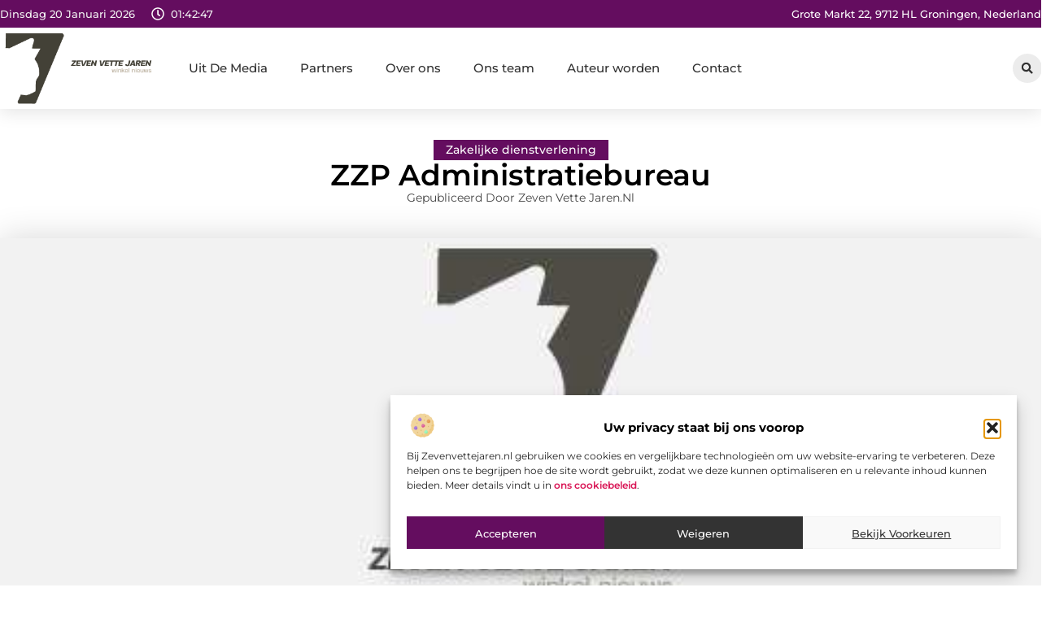

--- FILE ---
content_type: text/html; charset=UTF-8
request_url: https://www.zevenvettejaren.nl/zzp-administratiebureau/
body_size: 31143
content:
<!doctype html>
<html lang="nl-NL" prefix="og: https://ogp.me/ns#">
<head>
	<meta charset="UTF-8">
	<meta name="viewport" content="width=device-width, initial-scale=1">
	<link rel="profile" href="https://gmpg.org/xfn/11">
		<style>img:is([sizes="auto" i], [sizes^="auto," i]) { contain-intrinsic-size: 3000px 1500px }</style>
	
<!-- Search Engine Optimization door Rank Math - https://rankmath.com/ -->
<title>ZZP Administratiebureau &bull; Zeven vette jaren</title>
<meta name="description" content="Heb jij een eigen bedrijf gestart? Dan is dat allereerst een felicitatie waard, want het is natuurlijk niet niks. Het brengt veel verantwoordelijkheden met"/>
<meta name="robots" content="follow, index, max-snippet:-1, max-video-preview:-1, max-image-preview:large"/>
<link rel="canonical" href="https://www.zevenvettejaren.nl/zzp-administratiebureau/" />
<meta property="og:locale" content="nl_NL" />
<meta property="og:type" content="article" />
<meta property="og:title" content="ZZP Administratiebureau &bull; Zeven vette jaren" />
<meta property="og:description" content="Heb jij een eigen bedrijf gestart? Dan is dat allereerst een felicitatie waard, want het is natuurlijk niet niks. Het brengt veel verantwoordelijkheden met" />
<meta property="og:url" content="https://www.zevenvettejaren.nl/zzp-administratiebureau/" />
<meta property="og:site_name" content="Zeven Vet Tejaren" />
<meta property="article:section" content="Zakelijke dienstverlening" />
<meta property="og:image" content="https://www.zevenvettejaren.nl/wp-content/uploads/2021/11/2.zevenvettejaren.nl-512x512-px.jpg" />
<meta property="og:image:secure_url" content="https://www.zevenvettejaren.nl/wp-content/uploads/2021/11/2.zevenvettejaren.nl-512x512-px.jpg" />
<meta property="og:image:width" content="512" />
<meta property="og:image:height" content="512" />
<meta property="og:image:alt" content="ZZP Administratiebureau" />
<meta property="og:image:type" content="image/jpeg" />
<meta property="article:published_time" content="2021-04-21T09:49:35+00:00" />
<meta name="twitter:card" content="summary_large_image" />
<meta name="twitter:title" content="ZZP Administratiebureau &bull; Zeven vette jaren" />
<meta name="twitter:description" content="Heb jij een eigen bedrijf gestart? Dan is dat allereerst een felicitatie waard, want het is natuurlijk niet niks. Het brengt veel verantwoordelijkheden met" />
<meta name="twitter:image" content="https://www.zevenvettejaren.nl/wp-content/uploads/2021/11/2.zevenvettejaren.nl-512x512-px.jpg" />
<script type="application/ld+json" class="rank-math-schema">{"@context":"https://schema.org","@graph":[{"@type":"Organization","@id":"https://www.zevenvettejaren.nl/#organization","name":"zevenvettejaren","url":"https://www.zevenvettejaren.nl","logo":{"@type":"ImageObject","@id":"https://www.zevenvettejaren.nl/#logo","url":"https://www.zevenvettejaren.nl/wp-content/uploads/2021/11/1.zevenvettejaren.nl-Logo-355x159px.png","contentUrl":"https://www.zevenvettejaren.nl/wp-content/uploads/2021/11/1.zevenvettejaren.nl-Logo-355x159px.png","caption":"Zeven Vet Tejaren","inLanguage":"nl-NL","width":"355","height":"159"}},{"@type":"WebSite","@id":"https://www.zevenvettejaren.nl/#website","url":"https://www.zevenvettejaren.nl","name":"Zeven Vet Tejaren","alternateName":"zevenvettejaren.nl","publisher":{"@id":"https://www.zevenvettejaren.nl/#organization"},"inLanguage":"nl-NL"},{"@type":"ImageObject","@id":"https://www.zevenvettejaren.nl/wp-content/uploads/2021/11/2.zevenvettejaren.nl-512x512-px.jpg","url":"https://www.zevenvettejaren.nl/wp-content/uploads/2021/11/2.zevenvettejaren.nl-512x512-px.jpg","width":"512","height":"512","inLanguage":"nl-NL"},{"@type":"BreadcrumbList","@id":"https://www.zevenvettejaren.nl/zzp-administratiebureau/#breadcrumb","itemListElement":[{"@type":"ListItem","position":"1","item":{"@id":"https://www.zevenvettejaren.nl/","name":"Home"}},{"@type":"ListItem","position":"2","item":{"@id":"https://www.zevenvettejaren.nl/zzp-administratiebureau/","name":"ZZP Administratiebureau"}}]},{"@type":"WebPage","@id":"https://www.zevenvettejaren.nl/zzp-administratiebureau/#webpage","url":"https://www.zevenvettejaren.nl/zzp-administratiebureau/","name":"ZZP Administratiebureau &bull; Zeven vette jaren","datePublished":"2021-04-21T09:49:35+00:00","dateModified":"2021-04-21T09:49:35+00:00","isPartOf":{"@id":"https://www.zevenvettejaren.nl/#website"},"primaryImageOfPage":{"@id":"https://www.zevenvettejaren.nl/wp-content/uploads/2021/11/2.zevenvettejaren.nl-512x512-px.jpg"},"inLanguage":"nl-NL","breadcrumb":{"@id":"https://www.zevenvettejaren.nl/zzp-administratiebureau/#breadcrumb"}},{"@type":"Person","@id":"https://www.zevenvettejaren.nl/zzp-administratiebureau/#author","image":{"@type":"ImageObject","@id":"https://secure.gravatar.com/avatar/?s=96&amp;d=mm&amp;r=g","url":"https://secure.gravatar.com/avatar/?s=96&amp;d=mm&amp;r=g","inLanguage":"nl-NL"},"worksFor":{"@id":"https://www.zevenvettejaren.nl/#organization"}},{"@type":"BlogPosting","headline":"ZZP Administratiebureau &bull; Zeven vette jaren","datePublished":"2021-04-21T09:49:35+00:00","dateModified":"2021-04-21T09:49:35+00:00","author":{"@id":"https://www.zevenvettejaren.nl/zzp-administratiebureau/#author"},"publisher":{"@id":"https://www.zevenvettejaren.nl/#organization"},"description":"Heb jij een eigen bedrijf gestart? Dan is dat allereerst een felicitatie waard, want het is natuurlijk niet niks. Het brengt veel verantwoordelijkheden met","name":"ZZP Administratiebureau &bull; Zeven vette jaren","@id":"https://www.zevenvettejaren.nl/zzp-administratiebureau/#richSnippet","isPartOf":{"@id":"https://www.zevenvettejaren.nl/zzp-administratiebureau/#webpage"},"image":{"@id":"https://www.zevenvettejaren.nl/wp-content/uploads/2021/11/2.zevenvettejaren.nl-512x512-px.jpg"},"inLanguage":"nl-NL","mainEntityOfPage":{"@id":"https://www.zevenvettejaren.nl/zzp-administratiebureau/#webpage"}}]}</script>
<!-- /Rank Math WordPress SEO plugin -->

<script>
window._wpemojiSettings = {"baseUrl":"https:\/\/s.w.org\/images\/core\/emoji\/16.0.1\/72x72\/","ext":".png","svgUrl":"https:\/\/s.w.org\/images\/core\/emoji\/16.0.1\/svg\/","svgExt":".svg","source":{"concatemoji":"https:\/\/www.zevenvettejaren.nl\/wp-includes\/js\/wp-emoji-release.min.js?ver=6.8.3"}};
/*! This file is auto-generated */
!function(s,n){var o,i,e;function c(e){try{var t={supportTests:e,timestamp:(new Date).valueOf()};sessionStorage.setItem(o,JSON.stringify(t))}catch(e){}}function p(e,t,n){e.clearRect(0,0,e.canvas.width,e.canvas.height),e.fillText(t,0,0);var t=new Uint32Array(e.getImageData(0,0,e.canvas.width,e.canvas.height).data),a=(e.clearRect(0,0,e.canvas.width,e.canvas.height),e.fillText(n,0,0),new Uint32Array(e.getImageData(0,0,e.canvas.width,e.canvas.height).data));return t.every(function(e,t){return e===a[t]})}function u(e,t){e.clearRect(0,0,e.canvas.width,e.canvas.height),e.fillText(t,0,0);for(var n=e.getImageData(16,16,1,1),a=0;a<n.data.length;a++)if(0!==n.data[a])return!1;return!0}function f(e,t,n,a){switch(t){case"flag":return n(e,"\ud83c\udff3\ufe0f\u200d\u26a7\ufe0f","\ud83c\udff3\ufe0f\u200b\u26a7\ufe0f")?!1:!n(e,"\ud83c\udde8\ud83c\uddf6","\ud83c\udde8\u200b\ud83c\uddf6")&&!n(e,"\ud83c\udff4\udb40\udc67\udb40\udc62\udb40\udc65\udb40\udc6e\udb40\udc67\udb40\udc7f","\ud83c\udff4\u200b\udb40\udc67\u200b\udb40\udc62\u200b\udb40\udc65\u200b\udb40\udc6e\u200b\udb40\udc67\u200b\udb40\udc7f");case"emoji":return!a(e,"\ud83e\udedf")}return!1}function g(e,t,n,a){var r="undefined"!=typeof WorkerGlobalScope&&self instanceof WorkerGlobalScope?new OffscreenCanvas(300,150):s.createElement("canvas"),o=r.getContext("2d",{willReadFrequently:!0}),i=(o.textBaseline="top",o.font="600 32px Arial",{});return e.forEach(function(e){i[e]=t(o,e,n,a)}),i}function t(e){var t=s.createElement("script");t.src=e,t.defer=!0,s.head.appendChild(t)}"undefined"!=typeof Promise&&(o="wpEmojiSettingsSupports",i=["flag","emoji"],n.supports={everything:!0,everythingExceptFlag:!0},e=new Promise(function(e){s.addEventListener("DOMContentLoaded",e,{once:!0})}),new Promise(function(t){var n=function(){try{var e=JSON.parse(sessionStorage.getItem(o));if("object"==typeof e&&"number"==typeof e.timestamp&&(new Date).valueOf()<e.timestamp+604800&&"object"==typeof e.supportTests)return e.supportTests}catch(e){}return null}();if(!n){if("undefined"!=typeof Worker&&"undefined"!=typeof OffscreenCanvas&&"undefined"!=typeof URL&&URL.createObjectURL&&"undefined"!=typeof Blob)try{var e="postMessage("+g.toString()+"("+[JSON.stringify(i),f.toString(),p.toString(),u.toString()].join(",")+"));",a=new Blob([e],{type:"text/javascript"}),r=new Worker(URL.createObjectURL(a),{name:"wpTestEmojiSupports"});return void(r.onmessage=function(e){c(n=e.data),r.terminate(),t(n)})}catch(e){}c(n=g(i,f,p,u))}t(n)}).then(function(e){for(var t in e)n.supports[t]=e[t],n.supports.everything=n.supports.everything&&n.supports[t],"flag"!==t&&(n.supports.everythingExceptFlag=n.supports.everythingExceptFlag&&n.supports[t]);n.supports.everythingExceptFlag=n.supports.everythingExceptFlag&&!n.supports.flag,n.DOMReady=!1,n.readyCallback=function(){n.DOMReady=!0}}).then(function(){return e}).then(function(){var e;n.supports.everything||(n.readyCallback(),(e=n.source||{}).concatemoji?t(e.concatemoji):e.wpemoji&&e.twemoji&&(t(e.twemoji),t(e.wpemoji)))}))}((window,document),window._wpemojiSettings);
</script>
<link rel='stylesheet' id='colorboxstyle-css' href='https://www.zevenvettejaren.nl/wp-content/plugins/link-library/colorbox/colorbox.css?ver=6.8.3' media='all' />
<style id='wp-emoji-styles-inline-css'>

	img.wp-smiley, img.emoji {
		display: inline !important;
		border: none !important;
		box-shadow: none !important;
		height: 1em !important;
		width: 1em !important;
		margin: 0 0.07em !important;
		vertical-align: -0.1em !important;
		background: none !important;
		padding: 0 !important;
	}
</style>
<link rel='stylesheet' id='wp-block-library-css' href='https://www.zevenvettejaren.nl/wp-includes/css/dist/block-library/style.min.css?ver=6.8.3' media='all' />
<style id='global-styles-inline-css'>
:root{--wp--preset--aspect-ratio--square: 1;--wp--preset--aspect-ratio--4-3: 4/3;--wp--preset--aspect-ratio--3-4: 3/4;--wp--preset--aspect-ratio--3-2: 3/2;--wp--preset--aspect-ratio--2-3: 2/3;--wp--preset--aspect-ratio--16-9: 16/9;--wp--preset--aspect-ratio--9-16: 9/16;--wp--preset--color--black: #000000;--wp--preset--color--cyan-bluish-gray: #abb8c3;--wp--preset--color--white: #ffffff;--wp--preset--color--pale-pink: #f78da7;--wp--preset--color--vivid-red: #cf2e2e;--wp--preset--color--luminous-vivid-orange: #ff6900;--wp--preset--color--luminous-vivid-amber: #fcb900;--wp--preset--color--light-green-cyan: #7bdcb5;--wp--preset--color--vivid-green-cyan: #00d084;--wp--preset--color--pale-cyan-blue: #8ed1fc;--wp--preset--color--vivid-cyan-blue: #0693e3;--wp--preset--color--vivid-purple: #9b51e0;--wp--preset--gradient--vivid-cyan-blue-to-vivid-purple: linear-gradient(135deg,rgba(6,147,227,1) 0%,rgb(155,81,224) 100%);--wp--preset--gradient--light-green-cyan-to-vivid-green-cyan: linear-gradient(135deg,rgb(122,220,180) 0%,rgb(0,208,130) 100%);--wp--preset--gradient--luminous-vivid-amber-to-luminous-vivid-orange: linear-gradient(135deg,rgba(252,185,0,1) 0%,rgba(255,105,0,1) 100%);--wp--preset--gradient--luminous-vivid-orange-to-vivid-red: linear-gradient(135deg,rgba(255,105,0,1) 0%,rgb(207,46,46) 100%);--wp--preset--gradient--very-light-gray-to-cyan-bluish-gray: linear-gradient(135deg,rgb(238,238,238) 0%,rgb(169,184,195) 100%);--wp--preset--gradient--cool-to-warm-spectrum: linear-gradient(135deg,rgb(74,234,220) 0%,rgb(151,120,209) 20%,rgb(207,42,186) 40%,rgb(238,44,130) 60%,rgb(251,105,98) 80%,rgb(254,248,76) 100%);--wp--preset--gradient--blush-light-purple: linear-gradient(135deg,rgb(255,206,236) 0%,rgb(152,150,240) 100%);--wp--preset--gradient--blush-bordeaux: linear-gradient(135deg,rgb(254,205,165) 0%,rgb(254,45,45) 50%,rgb(107,0,62) 100%);--wp--preset--gradient--luminous-dusk: linear-gradient(135deg,rgb(255,203,112) 0%,rgb(199,81,192) 50%,rgb(65,88,208) 100%);--wp--preset--gradient--pale-ocean: linear-gradient(135deg,rgb(255,245,203) 0%,rgb(182,227,212) 50%,rgb(51,167,181) 100%);--wp--preset--gradient--electric-grass: linear-gradient(135deg,rgb(202,248,128) 0%,rgb(113,206,126) 100%);--wp--preset--gradient--midnight: linear-gradient(135deg,rgb(2,3,129) 0%,rgb(40,116,252) 100%);--wp--preset--font-size--small: 13px;--wp--preset--font-size--medium: 20px;--wp--preset--font-size--large: 36px;--wp--preset--font-size--x-large: 42px;--wp--preset--spacing--20: 0.44rem;--wp--preset--spacing--30: 0.67rem;--wp--preset--spacing--40: 1rem;--wp--preset--spacing--50: 1.5rem;--wp--preset--spacing--60: 2.25rem;--wp--preset--spacing--70: 3.38rem;--wp--preset--spacing--80: 5.06rem;--wp--preset--shadow--natural: 6px 6px 9px rgba(0, 0, 0, 0.2);--wp--preset--shadow--deep: 12px 12px 50px rgba(0, 0, 0, 0.4);--wp--preset--shadow--sharp: 6px 6px 0px rgba(0, 0, 0, 0.2);--wp--preset--shadow--outlined: 6px 6px 0px -3px rgba(255, 255, 255, 1), 6px 6px rgba(0, 0, 0, 1);--wp--preset--shadow--crisp: 6px 6px 0px rgba(0, 0, 0, 1);}:root { --wp--style--global--content-size: 800px;--wp--style--global--wide-size: 1200px; }:where(body) { margin: 0; }.wp-site-blocks > .alignleft { float: left; margin-right: 2em; }.wp-site-blocks > .alignright { float: right; margin-left: 2em; }.wp-site-blocks > .aligncenter { justify-content: center; margin-left: auto; margin-right: auto; }:where(.wp-site-blocks) > * { margin-block-start: 24px; margin-block-end: 0; }:where(.wp-site-blocks) > :first-child { margin-block-start: 0; }:where(.wp-site-blocks) > :last-child { margin-block-end: 0; }:root { --wp--style--block-gap: 24px; }:root :where(.is-layout-flow) > :first-child{margin-block-start: 0;}:root :where(.is-layout-flow) > :last-child{margin-block-end: 0;}:root :where(.is-layout-flow) > *{margin-block-start: 24px;margin-block-end: 0;}:root :where(.is-layout-constrained) > :first-child{margin-block-start: 0;}:root :where(.is-layout-constrained) > :last-child{margin-block-end: 0;}:root :where(.is-layout-constrained) > *{margin-block-start: 24px;margin-block-end: 0;}:root :where(.is-layout-flex){gap: 24px;}:root :where(.is-layout-grid){gap: 24px;}.is-layout-flow > .alignleft{float: left;margin-inline-start: 0;margin-inline-end: 2em;}.is-layout-flow > .alignright{float: right;margin-inline-start: 2em;margin-inline-end: 0;}.is-layout-flow > .aligncenter{margin-left: auto !important;margin-right: auto !important;}.is-layout-constrained > .alignleft{float: left;margin-inline-start: 0;margin-inline-end: 2em;}.is-layout-constrained > .alignright{float: right;margin-inline-start: 2em;margin-inline-end: 0;}.is-layout-constrained > .aligncenter{margin-left: auto !important;margin-right: auto !important;}.is-layout-constrained > :where(:not(.alignleft):not(.alignright):not(.alignfull)){max-width: var(--wp--style--global--content-size);margin-left: auto !important;margin-right: auto !important;}.is-layout-constrained > .alignwide{max-width: var(--wp--style--global--wide-size);}body .is-layout-flex{display: flex;}.is-layout-flex{flex-wrap: wrap;align-items: center;}.is-layout-flex > :is(*, div){margin: 0;}body .is-layout-grid{display: grid;}.is-layout-grid > :is(*, div){margin: 0;}body{padding-top: 0px;padding-right: 0px;padding-bottom: 0px;padding-left: 0px;}a:where(:not(.wp-element-button)){text-decoration: underline;}:root :where(.wp-element-button, .wp-block-button__link){background-color: #32373c;border-width: 0;color: #fff;font-family: inherit;font-size: inherit;line-height: inherit;padding: calc(0.667em + 2px) calc(1.333em + 2px);text-decoration: none;}.has-black-color{color: var(--wp--preset--color--black) !important;}.has-cyan-bluish-gray-color{color: var(--wp--preset--color--cyan-bluish-gray) !important;}.has-white-color{color: var(--wp--preset--color--white) !important;}.has-pale-pink-color{color: var(--wp--preset--color--pale-pink) !important;}.has-vivid-red-color{color: var(--wp--preset--color--vivid-red) !important;}.has-luminous-vivid-orange-color{color: var(--wp--preset--color--luminous-vivid-orange) !important;}.has-luminous-vivid-amber-color{color: var(--wp--preset--color--luminous-vivid-amber) !important;}.has-light-green-cyan-color{color: var(--wp--preset--color--light-green-cyan) !important;}.has-vivid-green-cyan-color{color: var(--wp--preset--color--vivid-green-cyan) !important;}.has-pale-cyan-blue-color{color: var(--wp--preset--color--pale-cyan-blue) !important;}.has-vivid-cyan-blue-color{color: var(--wp--preset--color--vivid-cyan-blue) !important;}.has-vivid-purple-color{color: var(--wp--preset--color--vivid-purple) !important;}.has-black-background-color{background-color: var(--wp--preset--color--black) !important;}.has-cyan-bluish-gray-background-color{background-color: var(--wp--preset--color--cyan-bluish-gray) !important;}.has-white-background-color{background-color: var(--wp--preset--color--white) !important;}.has-pale-pink-background-color{background-color: var(--wp--preset--color--pale-pink) !important;}.has-vivid-red-background-color{background-color: var(--wp--preset--color--vivid-red) !important;}.has-luminous-vivid-orange-background-color{background-color: var(--wp--preset--color--luminous-vivid-orange) !important;}.has-luminous-vivid-amber-background-color{background-color: var(--wp--preset--color--luminous-vivid-amber) !important;}.has-light-green-cyan-background-color{background-color: var(--wp--preset--color--light-green-cyan) !important;}.has-vivid-green-cyan-background-color{background-color: var(--wp--preset--color--vivid-green-cyan) !important;}.has-pale-cyan-blue-background-color{background-color: var(--wp--preset--color--pale-cyan-blue) !important;}.has-vivid-cyan-blue-background-color{background-color: var(--wp--preset--color--vivid-cyan-blue) !important;}.has-vivid-purple-background-color{background-color: var(--wp--preset--color--vivid-purple) !important;}.has-black-border-color{border-color: var(--wp--preset--color--black) !important;}.has-cyan-bluish-gray-border-color{border-color: var(--wp--preset--color--cyan-bluish-gray) !important;}.has-white-border-color{border-color: var(--wp--preset--color--white) !important;}.has-pale-pink-border-color{border-color: var(--wp--preset--color--pale-pink) !important;}.has-vivid-red-border-color{border-color: var(--wp--preset--color--vivid-red) !important;}.has-luminous-vivid-orange-border-color{border-color: var(--wp--preset--color--luminous-vivid-orange) !important;}.has-luminous-vivid-amber-border-color{border-color: var(--wp--preset--color--luminous-vivid-amber) !important;}.has-light-green-cyan-border-color{border-color: var(--wp--preset--color--light-green-cyan) !important;}.has-vivid-green-cyan-border-color{border-color: var(--wp--preset--color--vivid-green-cyan) !important;}.has-pale-cyan-blue-border-color{border-color: var(--wp--preset--color--pale-cyan-blue) !important;}.has-vivid-cyan-blue-border-color{border-color: var(--wp--preset--color--vivid-cyan-blue) !important;}.has-vivid-purple-border-color{border-color: var(--wp--preset--color--vivid-purple) !important;}.has-vivid-cyan-blue-to-vivid-purple-gradient-background{background: var(--wp--preset--gradient--vivid-cyan-blue-to-vivid-purple) !important;}.has-light-green-cyan-to-vivid-green-cyan-gradient-background{background: var(--wp--preset--gradient--light-green-cyan-to-vivid-green-cyan) !important;}.has-luminous-vivid-amber-to-luminous-vivid-orange-gradient-background{background: var(--wp--preset--gradient--luminous-vivid-amber-to-luminous-vivid-orange) !important;}.has-luminous-vivid-orange-to-vivid-red-gradient-background{background: var(--wp--preset--gradient--luminous-vivid-orange-to-vivid-red) !important;}.has-very-light-gray-to-cyan-bluish-gray-gradient-background{background: var(--wp--preset--gradient--very-light-gray-to-cyan-bluish-gray) !important;}.has-cool-to-warm-spectrum-gradient-background{background: var(--wp--preset--gradient--cool-to-warm-spectrum) !important;}.has-blush-light-purple-gradient-background{background: var(--wp--preset--gradient--blush-light-purple) !important;}.has-blush-bordeaux-gradient-background{background: var(--wp--preset--gradient--blush-bordeaux) !important;}.has-luminous-dusk-gradient-background{background: var(--wp--preset--gradient--luminous-dusk) !important;}.has-pale-ocean-gradient-background{background: var(--wp--preset--gradient--pale-ocean) !important;}.has-electric-grass-gradient-background{background: var(--wp--preset--gradient--electric-grass) !important;}.has-midnight-gradient-background{background: var(--wp--preset--gradient--midnight) !important;}.has-small-font-size{font-size: var(--wp--preset--font-size--small) !important;}.has-medium-font-size{font-size: var(--wp--preset--font-size--medium) !important;}.has-large-font-size{font-size: var(--wp--preset--font-size--large) !important;}.has-x-large-font-size{font-size: var(--wp--preset--font-size--x-large) !important;}
:root :where(.wp-block-pullquote){font-size: 1.5em;line-height: 1.6;}
</style>
<link rel='stylesheet' id='thumbs_rating_styles-css' href='https://www.zevenvettejaren.nl/wp-content/plugins/link-library/upvote-downvote/css/style.css?ver=1.0.0' media='all' />
<link rel='stylesheet' id='scriptlesssocialsharing-css' href='https://www.zevenvettejaren.nl/wp-content/plugins/scriptless-social-sharing/includes/css/scriptlesssocialsharing-style.css?ver=3.3.1' media='all' />
<style id='scriptlesssocialsharing-inline-css'>
.scriptlesssocialsharing__buttons a.button { padding: 12px; flex: 1; }@media only screen and (max-width: 767px) { .scriptlesssocialsharing .sss-name { position: absolute; clip: rect(1px, 1px, 1px, 1px); height: 1px; width: 1px; border: 0; overflow: hidden; } }
</style>
<link rel='stylesheet' id='cmplz-general-css' href='https://www.zevenvettejaren.nl/wp-content/plugins/complianz-gdpr/assets/css/cookieblocker.min.css?ver=1741706570' media='all' />
<link rel='stylesheet' id='hello-elementor-css' href='https://www.zevenvettejaren.nl/wp-content/themes/hello-elementor/style.min.css?ver=3.4.3' media='all' />
<link rel='stylesheet' id='hello-elementor-theme-style-css' href='https://www.zevenvettejaren.nl/wp-content/themes/hello-elementor/theme.min.css?ver=3.4.3' media='all' />
<link rel='stylesheet' id='hello-elementor-header-footer-css' href='https://www.zevenvettejaren.nl/wp-content/themes/hello-elementor/header-footer.min.css?ver=3.4.3' media='all' />
<link rel='stylesheet' id='elementor-frontend-css' href='https://www.zevenvettejaren.nl/wp-content/plugins/elementor/assets/css/frontend.min.css?ver=3.34.1' media='all' />
<link rel='stylesheet' id='elementor-post-4034-css' href='https://www.zevenvettejaren.nl/wp-content/uploads/elementor/css/post-4034.css?ver=1768671387' media='all' />
<link rel='stylesheet' id='widget-icon-list-css' href='https://www.zevenvettejaren.nl/wp-content/plugins/elementor/assets/css/widget-icon-list.min.css?ver=3.34.1' media='all' />
<link rel='stylesheet' id='e-animation-grow-css' href='https://www.zevenvettejaren.nl/wp-content/plugins/elementor/assets/lib/animations/styles/e-animation-grow.min.css?ver=3.34.1' media='all' />
<link rel='stylesheet' id='widget-image-css' href='https://www.zevenvettejaren.nl/wp-content/plugins/elementor/assets/css/widget-image.min.css?ver=3.34.1' media='all' />
<link rel='stylesheet' id='widget-nav-menu-css' href='https://www.zevenvettejaren.nl/wp-content/plugins/elementor-pro/assets/css/widget-nav-menu.min.css?ver=3.29.2' media='all' />
<link rel='stylesheet' id='widget-search-form-css' href='https://www.zevenvettejaren.nl/wp-content/plugins/elementor-pro/assets/css/widget-search-form.min.css?ver=3.29.2' media='all' />
<link rel='stylesheet' id='e-sticky-css' href='https://www.zevenvettejaren.nl/wp-content/plugins/elementor-pro/assets/css/modules/sticky.min.css?ver=3.29.2' media='all' />
<link rel='stylesheet' id='e-animation-fadeIn-css' href='https://www.zevenvettejaren.nl/wp-content/plugins/elementor/assets/lib/animations/styles/fadeIn.min.css?ver=3.34.1' media='all' />
<link rel='stylesheet' id='e-motion-fx-css' href='https://www.zevenvettejaren.nl/wp-content/plugins/elementor-pro/assets/css/modules/motion-fx.min.css?ver=3.29.2' media='all' />
<link rel='stylesheet' id='widget-heading-css' href='https://www.zevenvettejaren.nl/wp-content/plugins/elementor/assets/css/widget-heading.min.css?ver=3.34.1' media='all' />
<link rel='stylesheet' id='swiper-css' href='https://www.zevenvettejaren.nl/wp-content/plugins/elementor/assets/lib/swiper/v8/css/swiper.min.css?ver=8.4.5' media='all' />
<link rel='stylesheet' id='e-swiper-css' href='https://www.zevenvettejaren.nl/wp-content/plugins/elementor/assets/css/conditionals/e-swiper.min.css?ver=3.34.1' media='all' />
<link rel='stylesheet' id='widget-post-info-css' href='https://www.zevenvettejaren.nl/wp-content/plugins/elementor-pro/assets/css/widget-post-info.min.css?ver=3.29.2' media='all' />
<link rel='stylesheet' id='widget-table-of-contents-css' href='https://www.zevenvettejaren.nl/wp-content/plugins/elementor-pro/assets/css/widget-table-of-contents.min.css?ver=3.29.2' media='all' />
<link rel='stylesheet' id='widget-posts-css' href='https://www.zevenvettejaren.nl/wp-content/plugins/elementor-pro/assets/css/widget-posts.min.css?ver=3.29.2' media='all' />
<link rel='stylesheet' id='widget-icon-box-css' href='https://www.zevenvettejaren.nl/wp-content/plugins/elementor/assets/css/widget-icon-box.min.css?ver=3.34.1' media='all' />
<link rel='stylesheet' id='e-animation-shrink-css' href='https://www.zevenvettejaren.nl/wp-content/plugins/elementor/assets/lib/animations/styles/e-animation-shrink.min.css?ver=3.34.1' media='all' />
<link rel='stylesheet' id='widget-post-navigation-css' href='https://www.zevenvettejaren.nl/wp-content/plugins/elementor-pro/assets/css/widget-post-navigation.min.css?ver=3.29.2' media='all' />
<link rel='stylesheet' id='widget-loop-common-css' href='https://www.zevenvettejaren.nl/wp-content/plugins/elementor-pro/assets/css/widget-loop-common.min.css?ver=3.29.2' media='all' />
<link rel='stylesheet' id='widget-loop-grid-css' href='https://www.zevenvettejaren.nl/wp-content/plugins/elementor-pro/assets/css/widget-loop-grid.min.css?ver=3.29.2' media='all' />
<link rel='stylesheet' id='elementor-post-4458-css' href='https://www.zevenvettejaren.nl/wp-content/uploads/elementor/css/post-4458.css?ver=1768671388' media='all' />
<link rel='stylesheet' id='elementor-post-4448-css' href='https://www.zevenvettejaren.nl/wp-content/uploads/elementor/css/post-4448.css?ver=1768671388' media='all' />
<link rel='stylesheet' id='elementor-post-4445-css' href='https://www.zevenvettejaren.nl/wp-content/uploads/elementor/css/post-4445.css?ver=1768671388' media='all' />
<link rel='stylesheet' id='elementor-gf-local-montserrat-css' href='https://www.zevenvettejaren.nl/wp-content/uploads/elementor/google-fonts/css/montserrat.css?ver=1749190316' media='all' />
<script src="https://www.zevenvettejaren.nl/wp-includes/js/jquery/jquery.min.js?ver=3.7.1" id="jquery-core-js"></script>
<script src="https://www.zevenvettejaren.nl/wp-includes/js/jquery/jquery-migrate.min.js?ver=3.4.1" id="jquery-migrate-js"></script>
<script src="https://www.zevenvettejaren.nl/wp-content/plugins/link-library/colorbox/jquery.colorbox-min.js?ver=1.3.9" id="colorbox-js"></script>
<script id="thumbs_rating_scripts-js-extra">
var thumbs_rating_ajax = {"ajax_url":"https:\/\/www.zevenvettejaren.nl\/wp-admin\/admin-ajax.php","nonce":"3d9b3faff9"};
</script>
<script src="https://www.zevenvettejaren.nl/wp-content/plugins/link-library/upvote-downvote/js/general.js?ver=4.0.1" id="thumbs_rating_scripts-js"></script>
<link rel="https://api.w.org/" href="https://www.zevenvettejaren.nl/wp-json/" /><link rel="alternate" title="JSON" type="application/json" href="https://www.zevenvettejaren.nl/wp-json/wp/v2/posts/583" /><link rel="EditURI" type="application/rsd+xml" title="RSD" href="https://www.zevenvettejaren.nl/xmlrpc.php?rsd" />
<meta name="generator" content="WordPress 6.8.3" />
<link rel='shortlink' href='https://www.zevenvettejaren.nl/?p=583' />
<link rel="alternate" title="oEmbed (JSON)" type="application/json+oembed" href="https://www.zevenvettejaren.nl/wp-json/oembed/1.0/embed?url=https%3A%2F%2Fwww.zevenvettejaren.nl%2Fzzp-administratiebureau%2F" />
<link rel="alternate" title="oEmbed (XML)" type="text/xml+oembed" href="https://www.zevenvettejaren.nl/wp-json/oembed/1.0/embed?url=https%3A%2F%2Fwww.zevenvettejaren.nl%2Fzzp-administratiebureau%2F&#038;format=xml" />
<script type="text/javascript">//<![CDATA[
  function external_links_in_new_windows_loop() {
    if (!document.links) {
      document.links = document.getElementsByTagName('a');
    }
    var change_link = false;
    var force = '';
    var ignore = '';

    for (var t=0; t<document.links.length; t++) {
      var all_links = document.links[t];
      change_link = false;
      
      if(document.links[t].hasAttribute('onClick') == false) {
        // forced if the address starts with http (or also https), but does not link to the current domain
        if(all_links.href.search(/^http/) != -1 && all_links.href.search('www.zevenvettejaren.nl') == -1 && all_links.href.search(/^#/) == -1) {
          // console.log('Changed ' + all_links.href);
          change_link = true;
        }
          
        if(force != '' && all_links.href.search(force) != -1) {
          // forced
          // console.log('force ' + all_links.href);
          change_link = true;
        }
        
        if(ignore != '' && all_links.href.search(ignore) != -1) {
          // console.log('ignore ' + all_links.href);
          // ignored
          change_link = false;
        }

        if(change_link == true) {
          // console.log('Changed ' + all_links.href);
          document.links[t].setAttribute('onClick', 'javascript:window.open(\'' + all_links.href.replace(/'/g, '') + '\', \'_blank\', \'noopener\'); return false;');
          document.links[t].removeAttribute('target');
        }
      }
    }
  }
  
  // Load
  function external_links_in_new_windows_load(func)
  {  
    var oldonload = window.onload;
    if (typeof window.onload != 'function'){
      window.onload = func;
    } else {
      window.onload = function(){
        oldonload();
        func();
      }
    }
  }

  external_links_in_new_windows_load(external_links_in_new_windows_loop);
  //]]></script>

			<style>.cmplz-hidden {
					display: none !important;
				}</style><meta name="generator" content="Elementor 3.34.1; features: e_font_icon_svg, additional_custom_breakpoints; settings: css_print_method-external, google_font-enabled, font_display-swap">
			<style>
				.e-con.e-parent:nth-of-type(n+4):not(.e-lazyloaded):not(.e-no-lazyload),
				.e-con.e-parent:nth-of-type(n+4):not(.e-lazyloaded):not(.e-no-lazyload) * {
					background-image: none !important;
				}
				@media screen and (max-height: 1024px) {
					.e-con.e-parent:nth-of-type(n+3):not(.e-lazyloaded):not(.e-no-lazyload),
					.e-con.e-parent:nth-of-type(n+3):not(.e-lazyloaded):not(.e-no-lazyload) * {
						background-image: none !important;
					}
				}
				@media screen and (max-height: 640px) {
					.e-con.e-parent:nth-of-type(n+2):not(.e-lazyloaded):not(.e-no-lazyload),
					.e-con.e-parent:nth-of-type(n+2):not(.e-lazyloaded):not(.e-no-lazyload) * {
						background-image: none !important;
					}
				}
			</style>
			<link rel="icon" href="https://www.zevenvettejaren.nl/wp-content/uploads/2021/11/0.zevenvettejaren.nl-icon-150x150-px.png" sizes="32x32" />
<link rel="icon" href="https://www.zevenvettejaren.nl/wp-content/uploads/2021/11/0.zevenvettejaren.nl-icon-150x150-px.png" sizes="192x192" />
<link rel="apple-touch-icon" href="https://www.zevenvettejaren.nl/wp-content/uploads/2021/11/0.zevenvettejaren.nl-icon-150x150-px.png" />
<meta name="msapplication-TileImage" content="https://www.zevenvettejaren.nl/wp-content/uploads/2021/11/0.zevenvettejaren.nl-icon-150x150-px.png" />
</head>
<body data-rsssl=1 data-cmplz=1 class="wp-singular post-template-default single single-post postid-583 single-format-standard wp-custom-logo wp-embed-responsive wp-theme-hello-elementor hello-elementor-default elementor-default elementor-template-full-width elementor-kit-4034 elementor-page-4445">


<a class="skip-link screen-reader-text" href="#content">Ga naar de inhoud</a>

		<header data-elementor-type="header" data-elementor-id="4458" class="elementor elementor-4458 elementor-location-header" data-elementor-post-type="elementor_library">
			<header class="elementor-element elementor-element-2754ccda e-con-full top e-flex e-con e-parent" data-id="2754ccda" data-element_type="container" data-settings="{&quot;sticky&quot;:&quot;top&quot;,&quot;background_background&quot;:&quot;classic&quot;,&quot;sticky_on&quot;:[&quot;desktop&quot;,&quot;tablet&quot;,&quot;mobile&quot;],&quot;sticky_offset&quot;:0,&quot;sticky_effects_offset&quot;:0,&quot;sticky_anchor_link_offset&quot;:0}">
		<div class="elementor-element elementor-element-7e6c86d e-flex e-con-boxed e-con e-child" data-id="7e6c86d" data-element_type="container" data-settings="{&quot;background_background&quot;:&quot;classic&quot;}">
					<div class="e-con-inner">
		<div class="elementor-element elementor-element-5b8b6c13 e-con-full e-flex e-con e-child" data-id="5b8b6c13" data-element_type="container">
				<div class="elementor-element elementor-element-3dc81f64 elementor-widget__width-auto elementor-widget-mobile__width-auto elementor-widget elementor-widget-html" data-id="3dc81f64" data-element_type="widget" data-widget_type="html.default">
				<div class="elementor-widget-container">
					<div id="current_date">
        <script>
            const options = {
                weekday: 'long',
                year: 'numeric',
                month: 'long',
                day: 'numeric'
            };
            document.getElementById("current_date").innerHTML = new Date().toLocaleDateString('nl-NL', options);
        </script>
</div>
				</div>
				</div>
				<div class="elementor-element elementor-element-48a173d9 elementor-hidden-mobile elementor-view-default elementor-widget elementor-widget-icon" data-id="48a173d9" data-element_type="widget" data-widget_type="icon.default">
				<div class="elementor-widget-container">
							<div class="elementor-icon-wrapper">
			<div class="elementor-icon">
			<svg aria-hidden="true" class="e-font-icon-svg e-far-clock" viewBox="0 0 512 512" xmlns="http://www.w3.org/2000/svg"><path d="M256 8C119 8 8 119 8 256s111 248 248 248 248-111 248-248S393 8 256 8zm0 448c-110.5 0-200-89.5-200-200S145.5 56 256 56s200 89.5 200 200-89.5 200-200 200zm61.8-104.4l-84.9-61.7c-3.1-2.3-4.9-5.9-4.9-9.7V116c0-6.6 5.4-12 12-12h32c6.6 0 12 5.4 12 12v141.7l66.8 48.6c5.4 3.9 6.5 11.4 2.6 16.8L334.6 349c-3.9 5.3-11.4 6.5-16.8 2.6z"></path></svg>			</div>
		</div>
						</div>
				</div>
				<div class="elementor-element elementor-element-70b6f642 elementor-widget__width-auto elementor-widget elementor-widget-html" data-id="70b6f642" data-element_type="widget" data-widget_type="html.default">
				<div class="elementor-widget-container">
					<div class="clock">
    <p class="time" id="current-time">Laden...</p>
  </div>

  <script>
    function updateTime() {
      const options = { timeZone: 'Europe/Amsterdam', hour: '2-digit', minute: '2-digit', second: '2-digit' };
      const formatter = new Intl.DateTimeFormat('nl-NL', options);
      const time = formatter.format(new Date());
      document.getElementById('current-time').textContent = time;
    }

    // Update tijd elke seconde
    setInterval(updateTime, 1000);
    updateTime(); // Zorgt ervoor dat de tijd meteen wordt weergegeven bij laden
  </script>				</div>
				</div>
				</div>
				<div class="elementor-element elementor-element-706dd6a5 elementor-icon-list--layout-inline elementor-align-start elementor-mobile-align-center elementor-hidden-mobile elementor-widget-tablet__width-auto elementor-list-item-link-full_width elementor-widget elementor-widget-icon-list" data-id="706dd6a5" data-element_type="widget" data-widget_type="icon-list.default">
				<div class="elementor-widget-container">
							<ul class="elementor-icon-list-items elementor-inline-items">
							<li class="elementor-icon-list-item elementor-inline-item">
											<span class="elementor-icon-list-icon">
													</span>
										<span class="elementor-icon-list-text">Grote Markt 22, 9712 HL Groningen, Nederland</span>
									</li>
						</ul>
						</div>
				</div>
					</div>
				</div>
		<header class="elementor-element elementor-element-e5f1069 top e-flex e-con-boxed e-con e-child" data-id="e5f1069" data-element_type="container" data-settings="{&quot;background_background&quot;:&quot;classic&quot;,&quot;sticky&quot;:&quot;top&quot;,&quot;sticky_on&quot;:[&quot;desktop&quot;,&quot;tablet&quot;,&quot;mobile&quot;],&quot;sticky_offset&quot;:0,&quot;sticky_effects_offset&quot;:0,&quot;sticky_anchor_link_offset&quot;:0}">
					<div class="e-con-inner">
		<div class="elementor-element elementor-element-58ecbb3d e-con-full e-flex e-con e-child" data-id="58ecbb3d" data-element_type="container">
				<div class="elementor-element elementor-element-716662d3 elementor-widget__width-initial elementor-widget elementor-widget-theme-site-logo elementor-widget-image" data-id="716662d3" data-element_type="widget" data-widget_type="theme-site-logo.default">
				<div class="elementor-widget-container">
											<a href="https://www.zevenvettejaren.nl">
			<img fetchpriority="high" width="318" height="159" src="https://www.zevenvettejaren.nl/wp-content/uploads/2021/11/cropped-1.zevenvettejaren.nl-Logo-355x159px.png" class="elementor-animation-grow attachment-full size-full wp-image-654" alt="" srcset="https://www.zevenvettejaren.nl/wp-content/uploads/2021/11/cropped-1.zevenvettejaren.nl-Logo-355x159px.png 318w, https://www.zevenvettejaren.nl/wp-content/uploads/2021/11/cropped-1.zevenvettejaren.nl-Logo-355x159px-300x150.png 300w" sizes="(max-width: 318px) 100vw, 318px" />				</a>
											</div>
				</div>
				<div class="elementor-element elementor-element-70b543db elementor-nav-menu--stretch elementor-nav-menu__text-align-center elementor-widget-tablet__width-auto elementor-widget-mobile__width-auto elementor-nav-menu--dropdown-tablet elementor-nav-menu--toggle elementor-nav-menu--burger elementor-widget elementor-widget-nav-menu" data-id="70b543db" data-element_type="widget" data-settings="{&quot;full_width&quot;:&quot;stretch&quot;,&quot;layout&quot;:&quot;horizontal&quot;,&quot;submenu_icon&quot;:{&quot;value&quot;:&quot;&lt;svg class=\&quot;e-font-icon-svg e-fas-caret-down\&quot; viewBox=\&quot;0 0 320 512\&quot; xmlns=\&quot;http:\/\/www.w3.org\/2000\/svg\&quot;&gt;&lt;path d=\&quot;M31.3 192h257.3c17.8 0 26.7 21.5 14.1 34.1L174.1 354.8c-7.8 7.8-20.5 7.8-28.3 0L17.2 226.1C4.6 213.5 13.5 192 31.3 192z\&quot;&gt;&lt;\/path&gt;&lt;\/svg&gt;&quot;,&quot;library&quot;:&quot;fa-solid&quot;},&quot;toggle&quot;:&quot;burger&quot;}" data-widget_type="nav-menu.default">
				<div class="elementor-widget-container">
								<nav aria-label="Menu" class="elementor-nav-menu--main elementor-nav-menu__container elementor-nav-menu--layout-horizontal e--pointer-text e--animation-sink">
				<ul id="menu-1-70b543db" class="elementor-nav-menu"><li class="menu-item menu-item-type-custom menu-item-object-custom menu-item-3520"><a href="/category/media/" class="elementor-item">Uit De Media</a></li>
<li class="menu-item menu-item-type-post_type menu-item-object-page menu-item-644"><a href="https://www.zevenvettejaren.nl/partners/" class="elementor-item">Partners</a></li>
<li class="menu-item menu-item-type-post_type menu-item-object-page menu-item-4516"><a href="https://www.zevenvettejaren.nl/over-ons/" class="elementor-item">Over ons</a></li>
<li class="menu-item menu-item-type-post_type menu-item-object-page menu-item-4517"><a href="https://www.zevenvettejaren.nl/ons-team/" class="elementor-item">Ons team</a></li>
<li class="menu-item menu-item-type-post_type menu-item-object-page menu-item-4518"><a href="https://www.zevenvettejaren.nl/auteur-worden/" class="elementor-item">Auteur worden</a></li>
<li class="menu-item menu-item-type-post_type menu-item-object-page menu-item-20"><a href="https://www.zevenvettejaren.nl/contact/" class="elementor-item">Contact</a></li>
</ul>			</nav>
					<div class="elementor-menu-toggle" role="button" tabindex="0" aria-label="Menu toggle" aria-expanded="false">
			<span class="elementor-menu-toggle__icon--open"><svg xmlns="http://www.w3.org/2000/svg" xml:space="preserve" viewBox="0 0 388.4 388.4"><linearGradient id="a" x1="-306.824" x2="-18.844" y1="389.454" y2="389.454" gradientTransform="matrix(1 0 0 -1 309.994 700.004)" gradientUnits="userSpaceOnUse"><stop offset="0" style="stop-color:#292626"></stop><stop offset=".48" style="stop-color:#444"></stop><stop offset=".997" style="stop-color:#515050"></stop></linearGradient><path d="M22.3 329.7H272c10.6 0 19.1-8.6 19.1-19.1 0-10.6-8.6-19.2-19.1-19.2H22.3c-10.6 0-19.1 8.6-19.1 19.2 0 10.5 8.5 19.1 19.1 19.1" style="fill:url(#a)"></path><linearGradient id="b" x1="-306.824" x2="77.176" y1="505.364" y2="505.364" gradientTransform="matrix(1 0 0 -1 309.994 700.004)" gradientUnits="userSpaceOnUse"><stop offset="0" style="stop-color:#292626"></stop><stop offset=".48" style="stop-color:#444"></stop><stop offset=".997" style="stop-color:#515050"></stop></linearGradient><path d="M22.3 213.8H368c10.6 0 19.1-8.6 19.1-19.1 0-10.6-8.6-19.1-19.1-19.1H22.3c-10.6 0-19.1 8.6-19.1 19.1s8.5 19.1 19.1 19.1" style="fill:url(#b)"></path><linearGradient id="c" x1="-306.824" x2="-18.844" y1="621.284" y2="621.284" gradientTransform="matrix(1 0 0 -1 309.994 700.004)" gradientUnits="userSpaceOnUse"><stop offset="0" style="stop-color:#292626"></stop><stop offset=".48" style="stop-color:#444"></stop><stop offset=".997" style="stop-color:#464646"></stop></linearGradient><path d="M22.3 97.9H272c10.6 0 19.1-8.6 19.1-19.1s-8.6-19.1-19.1-19.1H22.3c-10.6 0-19.1 8.6-19.1 19.1s8.5 19.1 19.1 19.1" style="fill:url(#c)"></path></svg></span><svg aria-hidden="true" role="presentation" class="elementor-menu-toggle__icon--close e-font-icon-svg e-eicon-close" viewBox="0 0 1000 1000" xmlns="http://www.w3.org/2000/svg"><path d="M742 167L500 408 258 167C246 154 233 150 217 150 196 150 179 158 167 167 154 179 150 196 150 212 150 229 154 242 171 254L408 500 167 742C138 771 138 800 167 829 196 858 225 858 254 829L496 587 738 829C750 842 767 846 783 846 800 846 817 842 829 829 842 817 846 804 846 783 846 767 842 750 829 737L588 500 833 258C863 229 863 200 833 171 804 137 775 137 742 167Z"></path></svg>		</div>
					<nav class="elementor-nav-menu--dropdown elementor-nav-menu__container" aria-hidden="true">
				<ul id="menu-2-70b543db" class="elementor-nav-menu"><li class="menu-item menu-item-type-custom menu-item-object-custom menu-item-3520"><a href="/category/media/" class="elementor-item" tabindex="-1">Uit De Media</a></li>
<li class="menu-item menu-item-type-post_type menu-item-object-page menu-item-644"><a href="https://www.zevenvettejaren.nl/partners/" class="elementor-item" tabindex="-1">Partners</a></li>
<li class="menu-item menu-item-type-post_type menu-item-object-page menu-item-4516"><a href="https://www.zevenvettejaren.nl/over-ons/" class="elementor-item" tabindex="-1">Over ons</a></li>
<li class="menu-item menu-item-type-post_type menu-item-object-page menu-item-4517"><a href="https://www.zevenvettejaren.nl/ons-team/" class="elementor-item" tabindex="-1">Ons team</a></li>
<li class="menu-item menu-item-type-post_type menu-item-object-page menu-item-4518"><a href="https://www.zevenvettejaren.nl/auteur-worden/" class="elementor-item" tabindex="-1">Auteur worden</a></li>
<li class="menu-item menu-item-type-post_type menu-item-object-page menu-item-20"><a href="https://www.zevenvettejaren.nl/contact/" class="elementor-item" tabindex="-1">Contact</a></li>
</ul>			</nav>
						</div>
				</div>
				</div>
				<div class="elementor-element elementor-element-45ac952b elementor-search-form--skin-full_screen elementor-widget__width-auto elementor-widget elementor-widget-search-form" data-id="45ac952b" data-element_type="widget" data-settings="{&quot;skin&quot;:&quot;full_screen&quot;}" data-widget_type="search-form.default">
				<div class="elementor-widget-container">
							<search role="search">
			<form class="elementor-search-form" action="https://www.zevenvettejaren.nl" method="get">
												<div class="elementor-search-form__toggle" role="button" tabindex="0" aria-label="Zoeken">
					<div class="e-font-icon-svg-container"><svg aria-hidden="true" class="e-font-icon-svg e-fas-search" viewBox="0 0 512 512" xmlns="http://www.w3.org/2000/svg"><path d="M505 442.7L405.3 343c-4.5-4.5-10.6-7-17-7H372c27.6-35.3 44-79.7 44-128C416 93.1 322.9 0 208 0S0 93.1 0 208s93.1 208 208 208c48.3 0 92.7-16.4 128-44v16.3c0 6.4 2.5 12.5 7 17l99.7 99.7c9.4 9.4 24.6 9.4 33.9 0l28.3-28.3c9.4-9.4 9.4-24.6.1-34zM208 336c-70.7 0-128-57.2-128-128 0-70.7 57.2-128 128-128 70.7 0 128 57.2 128 128 0 70.7-57.2 128-128 128z"></path></svg></div>				</div>
								<div class="elementor-search-form__container">
					<label class="elementor-screen-only" for="elementor-search-form-45ac952b">Zoeken</label>

					
					<input id="elementor-search-form-45ac952b" placeholder="" class="elementor-search-form__input" type="search" name="s" value="">
					
					
										<div class="dialog-lightbox-close-button dialog-close-button" role="button" tabindex="0" aria-label="Sluit dit zoekvak.">
						<svg aria-hidden="true" class="e-font-icon-svg e-eicon-close" viewBox="0 0 1000 1000" xmlns="http://www.w3.org/2000/svg"><path d="M742 167L500 408 258 167C246 154 233 150 217 150 196 150 179 158 167 167 154 179 150 196 150 212 150 229 154 242 171 254L408 500 167 742C138 771 138 800 167 829 196 858 225 858 254 829L496 587 738 829C750 842 767 846 783 846 800 846 817 842 829 829 842 817 846 804 846 783 846 767 842 750 829 737L588 500 833 258C863 229 863 200 833 171 804 137 775 137 742 167Z"></path></svg>					</div>
									</div>
			</form>
		</search>
						</div>
				</div>
					</div>
				</header>
				<div class="elementor-element elementor-element-7b6a22b8 elementor-view-stacked elementor-widget__width-auto elementor-fixed elementor-shape-circle elementor-invisible elementor-widget elementor-widget-icon" data-id="7b6a22b8" data-element_type="widget" data-settings="{&quot;_position&quot;:&quot;fixed&quot;,&quot;motion_fx_motion_fx_scrolling&quot;:&quot;yes&quot;,&quot;motion_fx_opacity_effect&quot;:&quot;yes&quot;,&quot;motion_fx_opacity_range&quot;:{&quot;unit&quot;:&quot;%&quot;,&quot;size&quot;:&quot;&quot;,&quot;sizes&quot;:{&quot;start&quot;:0,&quot;end&quot;:45}},&quot;_animation&quot;:&quot;fadeIn&quot;,&quot;_animation_delay&quot;:200,&quot;motion_fx_opacity_direction&quot;:&quot;out-in&quot;,&quot;motion_fx_opacity_level&quot;:{&quot;unit&quot;:&quot;px&quot;,&quot;size&quot;:10,&quot;sizes&quot;:[]},&quot;motion_fx_devices&quot;:[&quot;desktop&quot;,&quot;tablet&quot;,&quot;mobile&quot;]}" data-widget_type="icon.default">
				<div class="elementor-widget-container">
							<div class="elementor-icon-wrapper">
			<a class="elementor-icon" href="#top">
			<svg aria-hidden="true" class="e-font-icon-svg e-fas-arrow-up" viewBox="0 0 448 512" xmlns="http://www.w3.org/2000/svg"><path d="M34.9 289.5l-22.2-22.2c-9.4-9.4-9.4-24.6 0-33.9L207 39c9.4-9.4 24.6-9.4 33.9 0l194.3 194.3c9.4 9.4 9.4 24.6 0 33.9L413 289.4c-9.5 9.5-25 9.3-34.3-.4L264 168.6V456c0 13.3-10.7 24-24 24h-32c-13.3 0-24-10.7-24-24V168.6L69.2 289.1c-9.3 9.8-24.8 10-34.3.4z"></path></svg>			</a>
		</div>
						</div>
				</div>
				</header>
				</header>
				<div data-elementor-type="single-post" data-elementor-id="4445" class="elementor elementor-4445 elementor-location-single post-583 post type-post status-publish format-standard has-post-thumbnail hentry category-zakelijke-dienstverlening" data-elementor-post-type="elementor_library">
			<section class="elementor-element elementor-element-7442c4b3 e-flex e-con-boxed e-con e-parent" data-id="7442c4b3" data-element_type="container">
					<div class="e-con-inner">
				<div class="elementor-element elementor-element-6fe23756 elementor-align-center elementor-mobile-align-left elementor-widget elementor-widget-post-info" data-id="6fe23756" data-element_type="widget" data-widget_type="post-info.default">
				<div class="elementor-widget-container">
							<ul class="elementor-inline-items elementor-icon-list-items elementor-post-info">
								<li class="elementor-icon-list-item elementor-repeater-item-f7bd4a7 elementor-inline-item" itemprop="about">
													<span class="elementor-icon-list-text elementor-post-info__item elementor-post-info__item--type-terms">
										<span class="elementor-post-info__terms-list">
				<a href="https://www.zevenvettejaren.nl/category/zakelijke-dienstverlening/" class="elementor-post-info__terms-list-item">Zakelijke dienstverlening</a>				</span>
					</span>
								</li>
				</ul>
						</div>
				</div>
				<div class="elementor-element elementor-element-5494f9c6 elementor-widget elementor-widget-theme-post-title elementor-page-title elementor-widget-heading" data-id="5494f9c6" data-element_type="widget" data-widget_type="theme-post-title.default">
				<div class="elementor-widget-container">
					<h1 class="elementor-heading-title elementor-size-default">ZZP Administratiebureau</h1>				</div>
				</div>
				<div class="elementor-element elementor-element-2155c39d elementor-align-center elementor-mobile-align-center elementor-widget elementor-widget-post-info" data-id="2155c39d" data-element_type="widget" data-widget_type="post-info.default">
				<div class="elementor-widget-container">
							<ul class="elementor-inline-items elementor-icon-list-items elementor-post-info">
								<li class="elementor-icon-list-item elementor-repeater-item-f7bd4a7 elementor-inline-item">
													<span class="elementor-icon-list-text elementor-post-info__item elementor-post-info__item--type-custom">
										Gepubliceerd door Zeven vette jaren.nl					</span>
								</li>
				</ul>
						</div>
				</div>
					</div>
				</section>
		<section class="elementor-element elementor-element-42cabcf1 e-flex e-con-boxed e-con e-parent" data-id="42cabcf1" data-element_type="container">
					<div class="e-con-inner">
				<div class="elementor-element elementor-element-7eaaf887 elementor-widget elementor-widget-theme-post-featured-image elementor-widget-image" data-id="7eaaf887" data-element_type="widget" data-widget_type="theme-post-featured-image.default">
				<div class="elementor-widget-container">
															<img width="512" height="512" src="https://www.zevenvettejaren.nl/wp-content/uploads/2021/11/2.zevenvettejaren.nl-512x512-px.jpg" class="attachment-full size-full wp-image-650" alt="" srcset="https://www.zevenvettejaren.nl/wp-content/uploads/2021/11/2.zevenvettejaren.nl-512x512-px.jpg 512w, https://www.zevenvettejaren.nl/wp-content/uploads/2021/11/2.zevenvettejaren.nl-512x512-px-300x300.jpg 300w, https://www.zevenvettejaren.nl/wp-content/uploads/2021/11/2.zevenvettejaren.nl-512x512-px-150x150.jpg 150w, https://www.zevenvettejaren.nl/wp-content/uploads/2021/11/2.zevenvettejaren.nl-512x512-px-480x480.jpg 480w, https://www.zevenvettejaren.nl/wp-content/uploads/2021/11/2.zevenvettejaren.nl-512x512-px-280x280.jpg 280w, https://www.zevenvettejaren.nl/wp-content/uploads/2021/11/2.zevenvettejaren.nl-512x512-px-400x400.jpg 400w" sizes="(max-width: 512px) 100vw, 512px" />															</div>
				</div>
					</div>
				</section>
		<section class="elementor-element elementor-element-417abf6e e-flex e-con-boxed e-con e-parent" data-id="417abf6e" data-element_type="container">
					<div class="e-con-inner">
		<aside class="elementor-element elementor-element-72387247 e-con-full e-flex e-con e-child" data-id="72387247" data-element_type="container">
		<div class="elementor-element elementor-element-7e86f01f e-con-full elementor-hidden-mobile elementor-hidden-tablet e-flex e-con e-child" data-id="7e86f01f" data-element_type="container">
				<div class="elementor-element elementor-element-3bb467df elementor-widget elementor-widget-heading" data-id="3bb467df" data-element_type="widget" data-widget_type="heading.default">
				<div class="elementor-widget-container">
					<h2 class="elementor-heading-title elementor-size-default">Inhoudsopgave</h2>				</div>
				</div>
				<div class="elementor-element elementor-element-7b8b9190 elementor-widget elementor-widget-table-of-contents" data-id="7b8b9190" data-element_type="widget" data-settings="{&quot;headings_by_tags&quot;:[&quot;h2&quot;],&quot;container&quot;:&quot;.content&quot;,&quot;exclude_headings_by_selector&quot;:[],&quot;marker_view&quot;:&quot;bullets&quot;,&quot;no_headings_message&quot;:&quot;Er zijn geen kopteksten gevonden op deze pagina.&quot;,&quot;icon&quot;:{&quot;value&quot;:&quot;fas fa-square-full&quot;,&quot;library&quot;:&quot;fa-solid&quot;,&quot;rendered_tag&quot;:&quot;&lt;svg class=\&quot;e-font-icon-svg e-fas-square-full\&quot; viewBox=\&quot;0 0 512 512\&quot; xmlns=\&quot;http:\/\/www.w3.org\/2000\/svg\&quot;&gt;&lt;path d=\&quot;M512 512H0V0h512v512z\&quot;&gt;&lt;\/path&gt;&lt;\/svg&gt;&quot;},&quot;hierarchical_view&quot;:&quot;yes&quot;,&quot;min_height&quot;:{&quot;unit&quot;:&quot;px&quot;,&quot;size&quot;:&quot;&quot;,&quot;sizes&quot;:[]},&quot;min_height_tablet&quot;:{&quot;unit&quot;:&quot;px&quot;,&quot;size&quot;:&quot;&quot;,&quot;sizes&quot;:[]},&quot;min_height_mobile&quot;:{&quot;unit&quot;:&quot;px&quot;,&quot;size&quot;:&quot;&quot;,&quot;sizes&quot;:[]}}" data-widget_type="table-of-contents.default">
				<div class="elementor-widget-container">
							<div class="elementor-toc__header">
			<div class="elementor-toc__header-title">
							</div>
					</div>
		<div id="elementor-toc__7b8b9190" class="elementor-toc__body">
			<div class="elementor-toc__spinner-container">
				<svg class="elementor-toc__spinner eicon-animation-spin e-font-icon-svg e-eicon-loading" aria-hidden="true" viewBox="0 0 1000 1000" xmlns="http://www.w3.org/2000/svg"><path d="M500 975V858C696 858 858 696 858 500S696 142 500 142 142 304 142 500H25C25 237 238 25 500 25S975 237 975 500 763 975 500 975Z"></path></svg>			</div>
		</div>
						</div>
				</div>
				</div>
				<div class="elementor-element elementor-element-68e2185c elementor-widget elementor-widget-heading" data-id="68e2185c" data-element_type="widget" data-widget_type="heading.default">
				<div class="elementor-widget-container">
					<h2 class="elementor-heading-title elementor-size-default">Meer Berichten</h2>				</div>
				</div>
				<div class="elementor-element elementor-element-4218dfe9 elementor-grid-2 elementor-posts--align-left elementor-grid-tablet-4 elementor-grid-mobile-2 elementor-posts--thumbnail-top elementor-widget elementor-widget-posts" data-id="4218dfe9" data-element_type="widget" data-settings="{&quot;classic_columns&quot;:&quot;2&quot;,&quot;classic_row_gap&quot;:{&quot;unit&quot;:&quot;px&quot;,&quot;size&quot;:8,&quot;sizes&quot;:[]},&quot;classic_columns_tablet&quot;:&quot;4&quot;,&quot;classic_columns_mobile&quot;:&quot;2&quot;,&quot;classic_row_gap_tablet&quot;:{&quot;unit&quot;:&quot;px&quot;,&quot;size&quot;:&quot;&quot;,&quot;sizes&quot;:[]},&quot;classic_row_gap_mobile&quot;:{&quot;unit&quot;:&quot;px&quot;,&quot;size&quot;:&quot;&quot;,&quot;sizes&quot;:[]}}" data-widget_type="posts.classic">
				<div class="elementor-widget-container">
							<div class="elementor-posts-container elementor-posts elementor-posts--skin-classic elementor-grid">
				<article class="elementor-post elementor-grid-item post-5748 post type-post status-publish format-standard has-post-thumbnail hentry category-financieel">
				<a class="elementor-post__thumbnail__link" href="https://www.zevenvettejaren.nl/belastingverdragen-overzicht-voor-internationale-duidelijkheid/" tabindex="-1" >
			<div class="elementor-post__thumbnail"><img width="800" height="533" src="https://www.zevenvettejaren.nl/wp-content/uploads/2026/01/g7d2db46b116491338f72a085dc0344e911b80b681b0f465a4ae7c43e0e6f6745c4c4b7dcc527b7e5513e8d7a67558c0c090de8ba2953138f0a65792a199804b7_1280-1024x682.jpg" class="attachment-large size-large wp-image-5747" alt="" /></div>
		</a>
				<div class="elementor-post__text">
				<div class="elementor-post__title">
			<a href="https://www.zevenvettejaren.nl/belastingverdragen-overzicht-voor-internationale-duidelijkheid/" >
				Belastingverdragen overzicht voor internationale duidelijkheid			</a>
		</div>
				</div>
				</article>
				<article class="elementor-post elementor-grid-item post-5428 post type-post status-publish format-standard has-post-thumbnail hentry category-blog">
				<a class="elementor-post__thumbnail__link" href="https://www.zevenvettejaren.nl/de-invloed-van-haarverf-op-je-haarkwaliteit/" tabindex="-1" >
			<div class="elementor-post__thumbnail"><img loading="lazy" width="1" height="1" src="https://www.zevenvettejaren.nl/wp-content/uploads/2025/11/ge11ee690c98b22f5bcd355e116edcc898cd71e8e8c8a30ffb4dfd810af462f2b79378231117786975a46f06df6f52600abee7e318120beb9e6a7f24d1d35a9d0_1280.jpg" class="attachment-large size-large wp-image-5430" alt="" /></div>
		</a>
				<div class="elementor-post__text">
				<div class="elementor-post__title">
			<a href="https://www.zevenvettejaren.nl/de-invloed-van-haarverf-op-je-haarkwaliteit/" >
				De invloed van haarverf op je haarkwaliteit			</a>
		</div>
				</div>
				</article>
				<article class="elementor-post elementor-grid-item post-5426 post type-post status-publish format-standard has-post-thumbnail hentry category-marketing">
				<a class="elementor-post__thumbnail__link" href="https://www.zevenvettejaren.nl/waarom-een-freelance-tekstschrijver-meer-doet-dan-alleen-teksten-schrijven/" tabindex="-1" >
			<div class="elementor-post__thumbnail"><img loading="lazy" width="800" height="533" src="https://www.zevenvettejaren.nl/wp-content/uploads/2025/11/gf7110e097aa0d6220692f4b56f7d47a43d83faeb65224b4143a753953751d9d4dd0f0ac308234769deda896ce9f47d659b1943d32c00b1aa5465308979d30f46_1280-1024x682.jpg" class="attachment-large size-large wp-image-5425" alt="" /></div>
		</a>
				<div class="elementor-post__text">
				<div class="elementor-post__title">
			<a href="https://www.zevenvettejaren.nl/waarom-een-freelance-tekstschrijver-meer-doet-dan-alleen-teksten-schrijven/" >
				Waarom een freelance tekstschrijver meer doet dan alleen teksten schrijven			</a>
		</div>
				</div>
				</article>
				<article class="elementor-post elementor-grid-item post-2891 post type-post status-publish format-standard has-post-thumbnail hentry category-winkelen">
				<a class="elementor-post__thumbnail__link" href="https://www.zevenvettejaren.nl/honing-kopen-kies-de-beste-honing-voor-smaak-en-welzijn/" tabindex="-1" >
			<div class="elementor-post__thumbnail"><img loading="lazy" width="692" height="1024" src="https://www.zevenvettejaren.nl/wp-content/uploads/2024/10/gd0e54b68cc6635bffd5c9052d298bfcfdce1d79d2a9a324bc8673f16e9a91d151aee915d9e84e0ffc95b20c8f776d730_1280-692x1024.jpg" class="attachment-large size-large wp-image-2890" alt="" /></div>
		</a>
				<div class="elementor-post__text">
				<div class="elementor-post__title">
			<a href="https://www.zevenvettejaren.nl/honing-kopen-kies-de-beste-honing-voor-smaak-en-welzijn/" >
				Honing Kopen: Kies De Beste Honing voor Smaak en Welzijn			</a>
		</div>
				</div>
				</article>
				<article class="elementor-post elementor-grid-item post-1787 post type-post status-publish format-standard has-post-thumbnail hentry category-winkelen">
				<a class="elementor-post__thumbnail__link" href="https://www.zevenvettejaren.nl/de-beste-relatietherapie-in-amsterdam-gids-voor-het-vinden-van-hulp/" tabindex="-1" >
			<div class="elementor-post__thumbnail"><img loading="lazy" width="800" height="534" src="https://www.zevenvettejaren.nl/wp-content/uploads/2024/04/g6f3fa7f5d06505698c454f7934d96bb155d3be99ba2495d379683727be6ca8fb52a8996e8a6b84188fe32c17d5da7fc8eb1df7a4576b4d83bd4d035413c44ac7_1280-1024x683.jpg" class="attachment-large size-large wp-image-1786" alt="" /></div>
		</a>
				<div class="elementor-post__text">
				<div class="elementor-post__title">
			<a href="https://www.zevenvettejaren.nl/de-beste-relatietherapie-in-amsterdam-gids-voor-het-vinden-van-hulp/" >
				De Beste Relatietherapie in Amsterdam: Gids voor Het Vinden Van Hulp			</a>
		</div>
				</div>
				</article>
				<article class="elementor-post elementor-grid-item post-5227 post type-post status-publish format-standard has-post-thumbnail hentry category-vervoer-en-transport">
				<a class="elementor-post__thumbnail__link" href="https://www.zevenvettejaren.nl/winterstalling-sloep-voor-een-zorgeloze-winterperiode/" tabindex="-1" >
			<div class="elementor-post__thumbnail"><img loading="lazy" width="800" height="533" src="https://www.zevenvettejaren.nl/wp-content/uploads/2025/10/g5ccba1463f91a494b16ac54c44157481daf3a15aa9b001d337156f1a160c612af22dcd4d41f59fc653bea43a571c0d95b9e07936854dff203fdccf1d5b8b862d_1280-1024x682.jpg" class="attachment-large size-large wp-image-5226" alt="" /></div>
		</a>
				<div class="elementor-post__text">
				<div class="elementor-post__title">
			<a href="https://www.zevenvettejaren.nl/winterstalling-sloep-voor-een-zorgeloze-winterperiode/" >
				Winterstalling sloep voor een zorgeloze winterperiode			</a>
		</div>
				</div>
				</article>
				<article class="elementor-post elementor-grid-item post-5199 post type-post status-publish format-standard has-post-thumbnail hentry category-aanbiedingen">
				<a class="elementor-post__thumbnail__link" href="https://www.zevenvettejaren.nl/de-kunst-van-vloertransformatie-ontdek-de-expertise/" tabindex="-1" >
			<div class="elementor-post__thumbnail"><img loading="lazy" width="800" height="533" src="https://www.zevenvettejaren.nl/wp-content/uploads/2025/10/gf9e571efbebbb5b0d35e1ea9dc94012a42978a7e93e16af05cd3ead8a65d15a5f08415b572edea46ef88d4c2a651339d7c7e1e55516ad8969dadc955fa4ca4a3_1280-1024x682.jpg" class="attachment-large size-large wp-image-5198" alt="" /></div>
		</a>
				<div class="elementor-post__text">
				<div class="elementor-post__title">
			<a href="https://www.zevenvettejaren.nl/de-kunst-van-vloertransformatie-ontdek-de-expertise/" >
				De kunst van vloertransformatie: ontdek de expertise			</a>
		</div>
				</div>
				</article>
				<article class="elementor-post elementor-grid-item post-5154 post type-post status-publish format-standard has-post-thumbnail hentry category-aanbiedingen">
				<a class="elementor-post__thumbnail__link" href="https://www.zevenvettejaren.nl/persoonlijke-feestdecoratie-jouw-unieke-slingers/" tabindex="-1" >
			<div class="elementor-post__thumbnail"><img loading="lazy" width="800" height="536" src="https://www.zevenvettejaren.nl/wp-content/uploads/2025/10/g5c47b15f7f9279fa5d09fa1f7f387dbd0e6f07b8e8c568e2ae6cc14e6e7e70265bd1161d93bb858af8c636a243d02750_1280-1024x686.jpg" class="attachment-large size-large wp-image-5153" alt="" /></div>
		</a>
				<div class="elementor-post__text">
				<div class="elementor-post__title">
			<a href="https://www.zevenvettejaren.nl/persoonlijke-feestdecoratie-jouw-unieke-slingers/" >
				Persoonlijke feestdecoratie: jouw unieke slingers			</a>
		</div>
				</div>
				</article>
				<article class="elementor-post elementor-grid-item post-5076 post type-post status-publish format-standard has-post-thumbnail hentry category-huishoudelijk">
				<a class="elementor-post__thumbnail__link" href="https://www.zevenvettejaren.nl/direct-hulp-bij-verstoppingen-in-franeker/" tabindex="-1" >
			<div class="elementor-post__thumbnail"><img loading="lazy" width="800" height="534" src="https://www.zevenvettejaren.nl/wp-content/uploads/2025/09/pexelsjosephrusso43018007515954727-1024x684.jpg" class="attachment-large size-large wp-image-5075" alt="" /></div>
		</a>
				<div class="elementor-post__text">
				<div class="elementor-post__title">
			<a href="https://www.zevenvettejaren.nl/direct-hulp-bij-verstoppingen-in-franeker/" >
				Direct hulp bij verstoppingen in Franeker			</a>
		</div>
				</div>
				</article>
				<article class="elementor-post elementor-grid-item post-4892 post type-post status-publish format-standard has-post-thumbnail hentry category-horeca tag-regaalwagen tag-serveerwagen">
				<a class="elementor-post__thumbnail__link" href="https://www.zevenvettejaren.nl/regaalwagen-als-logistieke-steun-voor-mobiele-minibar/" tabindex="-1" >
			<div class="elementor-post__thumbnail"><img loading="lazy" width="770" height="586" src="https://www.zevenvettejaren.nl/wp-content/uploads/2025/08/Lagro_Waalwijk_B.V.__Afbeelding_Regaalwagen.jpg" class="attachment-large size-large wp-image-4891" alt="" /></div>
		</a>
				<div class="elementor-post__text">
				<div class="elementor-post__title">
			<a href="https://www.zevenvettejaren.nl/regaalwagen-als-logistieke-steun-voor-mobiele-minibar/" >
				Regaalwagen als logistieke steun voor mobiele minibar			</a>
		</div>
				</div>
				</article>
				<article class="elementor-post elementor-grid-item post-4675 post type-post status-publish format-standard has-post-thumbnail hentry category-winkelen">
				<a class="elementor-post__thumbnail__link" href="https://www.zevenvettejaren.nl/een-duurzame-vlonder-maken-zo-pak-je-het-aan/" tabindex="-1" >
			<div class="elementor-post__thumbnail"><img loading="lazy" width="800" height="533" src="https://www.zevenvettejaren.nl/wp-content/uploads/2025/06/g371c7ed1f492ce1f1abf9ac93567962caf077c07c1b61b9280fe1a3fd0b9104367294ebb1303f795bd99b35a3cc210539ea8376bff629c45be88361f8040f31a_1280-1024x682.jpg" class="attachment-large size-large wp-image-4674" alt="" /></div>
		</a>
				<div class="elementor-post__text">
				<div class="elementor-post__title">
			<a href="https://www.zevenvettejaren.nl/een-duurzame-vlonder-maken-zo-pak-je-het-aan/" >
				Een duurzame vlonder maken? Zo pak je het aan			</a>
		</div>
				</div>
				</article>
				<article class="elementor-post elementor-grid-item post-4514 post type-post status-publish format-standard has-post-thumbnail hentry category-financieel tag-assurantiekantoor-arnhem tag-hypotheek-adviseur-arnhem">
				<a class="elementor-post__thumbnail__link" href="https://www.zevenvettejaren.nl/voorkom-verrassingen-met-advies-van-een-deskundige-hypotheekadviseur-in-arnhem/" tabindex="-1" >
			<div class="elementor-post__thumbnail"><img loading="lazy" width="800" height="360" src="https://www.zevenvettejaren.nl/wp-content/uploads/2025/06/Heuveling_Adviesgroep__Afbeelding_1__022025.jpg" class="attachment-large size-large wp-image-4510" alt="" /></div>
		</a>
				<div class="elementor-post__text">
				<div class="elementor-post__title">
			<a href="https://www.zevenvettejaren.nl/voorkom-verrassingen-met-advies-van-een-deskundige-hypotheekadviseur-in-arnhem/" >
				Voorkom verrassingen met advies van een deskundige hypotheekadviseur in Arnhem			</a>
		</div>
				</div>
				</article>
				<article class="elementor-post elementor-grid-item post-4257 post type-post status-publish format-standard has-post-thumbnail hentry category-aanbiedingen">
				<a class="elementor-post__thumbnail__link" href="https://www.zevenvettejaren.nl/slimme-dakoplossingen-voor-nieuwbouw-en-renovatie/" tabindex="-1" >
			<div class="elementor-post__thumbnail"><img loading="lazy" width="800" height="530" src="https://www.zevenvettejaren.nl/wp-content/uploads/2025/06/ge65ad004dee9baa9a4f742d7791a62d8c9437d599a81aef6506d4008b3652c899152857239847ea2dcb1e0f9dd7de752_1280-1024x678.jpg" class="attachment-large size-large wp-image-4256" alt="" /></div>
		</a>
				<div class="elementor-post__text">
				<div class="elementor-post__title">
			<a href="https://www.zevenvettejaren.nl/slimme-dakoplossingen-voor-nieuwbouw-en-renovatie/" >
				Slimme dakoplossingen voor nieuwbouw en renovatie			</a>
		</div>
				</div>
				</article>
				<article class="elementor-post elementor-grid-item post-4254 post type-post status-publish format-standard has-post-thumbnail hentry category-sport tag-sportschool-apeldoorn">
				<a class="elementor-post__thumbnail__link" href="https://www.zevenvettejaren.nl/efficient-trainen-bij-een-sportschool-in-apeldoorn/" tabindex="-1" >
			<div class="elementor-post__thumbnail"><img loading="lazy" width="800" height="538" src="https://www.zevenvettejaren.nl/wp-content/uploads/2025/06/Fysica_Milon_Clubs__Afbeelding_1__dec24.jpg" class="attachment-large size-large wp-image-4253" alt="" /></div>
		</a>
				<div class="elementor-post__text">
				<div class="elementor-post__title">
			<a href="https://www.zevenvettejaren.nl/efficient-trainen-bij-een-sportschool-in-apeldoorn/" >
				Efficiënt trainen bij een sportschool in Apeldoorn			</a>
		</div>
				</div>
				</article>
				<article class="elementor-post elementor-grid-item post-4246 post type-post status-publish format-standard has-post-thumbnail hentry category-aanbiedingen">
				<a class="elementor-post__thumbnail__link" href="https://www.zevenvettejaren.nl/praktische-inzichten-voor-milieu-en-landbouw/" tabindex="-1" >
			<div class="elementor-post__thumbnail"><img loading="lazy" width="800" height="533" src="https://www.zevenvettejaren.nl/wp-content/uploads/2025/06/g998fc02c4e88a74b8ac1bff2e2261353c1449acebec0761da4c0bf2d8d4f1038698140a43bbe9cc50b734b715860eefd5761768bdd00f89bc08cabcf56cb8fe1_1280-1024x682.jpg" class="attachment-large size-large wp-image-4245" alt="" /></div>
		</a>
				<div class="elementor-post__text">
				<div class="elementor-post__title">
			<a href="https://www.zevenvettejaren.nl/praktische-inzichten-voor-milieu-en-landbouw/" >
				Praktische inzichten voor milieu en landbouw			</a>
		</div>
				</div>
				</article>
				<article class="elementor-post elementor-grid-item post-4238 post type-post status-publish format-standard has-post-thumbnail hentry category-zakelijke-dienstverlening tag-evenementen-transport tag-verhuur-voor-evenementen">
				<a class="elementor-post__thumbnail__link" href="https://www.zevenvettejaren.nl/verhuur-voor-evenementen-op-maat-voor-uw-dorpsfeest/" tabindex="-1" >
			<div class="elementor-post__thumbnail"><img loading="lazy" width="800" height="534" src="https://www.zevenvettejaren.nl/wp-content/uploads/2025/06/Douven_Verhuur__afbeelding_2__mei25-1024x683.jpg" class="attachment-large size-large wp-image-4237" alt="" /></div>
		</a>
				<div class="elementor-post__text">
				<div class="elementor-post__title">
			<a href="https://www.zevenvettejaren.nl/verhuur-voor-evenementen-op-maat-voor-uw-dorpsfeest/" >
				Verhuur voor evenementen op maat voor uw dorpsfeest			</a>
		</div>
				</div>
				</article>
				</div>
		
						</div>
				</div>
		<div class="elementor-element elementor-element-77e8a13b e-con-full e-flex e-con e-child" data-id="77e8a13b" data-element_type="container">
				<div class="elementor-element elementor-element-1f358a6c elementor-widget elementor-widget-icon-box" data-id="1f358a6c" data-element_type="widget" data-widget_type="icon-box.default">
				<div class="elementor-widget-container">
							<div class="elementor-icon-box-wrapper">

			
						<div class="elementor-icon-box-content">

									<div class="elementor-icon-box-title">
						<a href="/auteur-worden/" >
							Begin vandaag nog!						</a>
					</div>
				
									<p class="elementor-icon-box-description">
						Wacht niet langer en registreer je nu. Ons platform is de ideale plek om jouw stem te laten horen en jouw blog met de wereld te delen. Klik op de Registreer-knop en zet de eerste stap naar meer zichtbaarheid en groei.					</p>
				
			</div>
			
		</div>
						</div>
				</div>
				<div class="elementor-element elementor-element-7ce19a41 elementor-align-center elementor-mobile-align-center elementor-widget elementor-widget-button" data-id="7ce19a41" data-element_type="widget" data-widget_type="button.default">
				<div class="elementor-widget-container">
									<div class="elementor-button-wrapper">
					<a class="elementor-button elementor-button-link elementor-size-sm elementor-animation-shrink" href="/auteur-worden/">
						<span class="elementor-button-content-wrapper">
									<span class="elementor-button-text">Registreer u vandaag nog</span>
					</span>
					</a>
				</div>
								</div>
				</div>
				</div>
		<div class="elementor-element elementor-element-7e947eb2 e-con-full e-flex e-con e-child" data-id="7e947eb2" data-element_type="container">
				<div class="elementor-element elementor-element-430cd468 elementor-widget elementor-widget-heading" data-id="430cd468" data-element_type="widget" data-widget_type="heading.default">
				<div class="elementor-widget-container">
					<h2 class="elementor-heading-title elementor-size-default">Delen:</h2>				</div>
				</div>
				<div class="elementor-element elementor-element-3984c93d elementor-icon-list--layout-inline elementor-align-end elementor-mobile-align-center elementor-list-item-link-full_width elementor-widget elementor-widget-icon-list" data-id="3984c93d" data-element_type="widget" data-widget_type="icon-list.default">
				<div class="elementor-widget-container">
							<ul class="elementor-icon-list-items elementor-inline-items">
							<li class="elementor-icon-list-item elementor-inline-item">
											<span class="elementor-icon-list-icon">
							<svg aria-hidden="true" class="e-font-icon-svg e-fab-facebook-f" viewBox="0 0 320 512" xmlns="http://www.w3.org/2000/svg"><path d="M279.14 288l14.22-92.66h-88.91v-60.13c0-25.35 12.42-50.06 52.24-50.06h40.42V6.26S260.43 0 225.36 0c-73.22 0-121.08 44.38-121.08 124.72v70.62H22.89V288h81.39v224h100.17V288z"></path></svg>						</span>
										<span class="elementor-icon-list-text"></span>
									</li>
								<li class="elementor-icon-list-item elementor-inline-item">
											<span class="elementor-icon-list-icon">
							<svg aria-hidden="true" class="e-font-icon-svg e-fab-linkedin-in" viewBox="0 0 448 512" xmlns="http://www.w3.org/2000/svg"><path d="M100.28 448H7.4V148.9h92.88zM53.79 108.1C24.09 108.1 0 83.5 0 53.8a53.79 53.79 0 0 1 107.58 0c0 29.7-24.1 54.3-53.79 54.3zM447.9 448h-92.68V302.4c0-34.7-.7-79.2-48.29-79.2-48.29 0-55.69 37.7-55.69 76.7V448h-92.78V148.9h89.08v40.8h1.3c12.4-23.5 42.69-48.3 87.88-48.3 94 0 111.28 61.9 111.28 142.3V448z"></path></svg>						</span>
										<span class="elementor-icon-list-text"></span>
									</li>
								<li class="elementor-icon-list-item elementor-inline-item">
											<span class="elementor-icon-list-icon">
							<svg aria-hidden="true" class="e-font-icon-svg e-fab-pinterest" viewBox="0 0 496 512" xmlns="http://www.w3.org/2000/svg"><path d="M496 256c0 137-111 248-248 248-25.6 0-50.2-3.9-73.4-11.1 10.1-16.5 25.2-43.5 30.8-65 3-11.6 15.4-59 15.4-59 8.1 15.4 31.7 28.5 56.8 28.5 74.8 0 128.7-68.8 128.7-154.3 0-81.9-66.9-143.2-152.9-143.2-107 0-163.9 71.8-163.9 150.1 0 36.4 19.4 81.7 50.3 96.1 4.7 2.2 7.2 1.2 8.3-3.3.8-3.4 5-20.3 6.9-28.1.6-2.5.3-4.7-1.7-7.1-10.1-12.5-18.3-35.3-18.3-56.6 0-54.7 41.4-107.6 112-107.6 60.9 0 103.6 41.5 103.6 100.9 0 67.1-33.9 113.6-78 113.6-24.3 0-42.6-20.1-36.7-44.8 7-29.5 20.5-61.3 20.5-82.6 0-19-10.2-34.9-31.4-34.9-24.9 0-44.9 25.7-44.9 60.2 0 22 7.4 36.8 7.4 36.8s-24.5 103.8-29 123.2c-5 21.4-3 51.6-.9 71.2C65.4 450.9 0 361.1 0 256 0 119 111 8 248 8s248 111 248 248z"></path></svg>						</span>
										<span class="elementor-icon-list-text"></span>
									</li>
						</ul>
						</div>
				</div>
				</div>
				</aside>
		<article class="elementor-element elementor-element-5d08b4f3 e-con-full e-flex e-con e-child" data-id="5d08b4f3" data-element_type="container">
				<div class="elementor-element elementor-element-6de68dc8 content elementor-widget elementor-widget-theme-post-content" data-id="6de68dc8" data-element_type="widget" data-widget_type="theme-post-content.default">
				<div class="elementor-widget-container">
					<table>
<tr>
<td style="vertical-align:top">
<p dir="ltr">Heb jij een eigen bedrijf gestart? Dan is dat allereerst een felicitatie waard, want het is natuurlijk niet niks. Het brengt veel verantwoordelijkheden met zich mee, maar tegelijkertijd ook meer vrijheid. Zeker als je full time voor jezelf werkt en je niet meer verbonden bent aan de loondienst. Als je als ZZP&#8217; er aan de slag gaat, dan zullen veel mensen zich het volgende afvragen: ga jij de administratie zelf doen, of besteed jij dit uit aan een <a href="https://zzpadministratiebureau.nl/administratiekantoor/" target="_blank" rel="noopener">zzp administratiekantoor</a>. Het kan lastig zijn, want wat is wijsheid? In dit artikel geven we enkele overwegingen, zodat jij een betere beslissing kunt nemen.</p>
<p><strong>&nbsp;</strong></p>
<h2>Hoeveel kennis heb jij?</h2>
<p>Allereerst is het belangrijk om na te gaan hoeveel kennis jij al hebt van de administratie. Heb jij vroeger misschien ooit een cursus gevolgd? Of is er misschien een andere reden waarom jij al enigszins wat ervan af weet? In dat geval is het niet altijd noodzakelijk om een administratiebureau in te huren. Er is namelijk ook zeer veel handige boekhoudsoftware alwaar je gebruik van kunt maken. Met deze boekhoudsoftware wordt alles al voor je uitgerekend en dat maakt alles een stuk gemakkelijker. Heb jij echter helemaal geen kennis en wil je verder ook geen risico nemen? In dat geval kun je er wel voor kiezen om een ZZP administratiebureau in te huren.</p>
<p><strong>&nbsp;</strong></p>
<h2>Hoeveel administratie heb jij?</h2>
<p>Om na te gaan of je beter zelf je administratie kunt doen, of het beter kunt uitbesteden, moet jij jezelf ook de vraag stellen hoe groot je administratie is. Heb jij bijvoorbeeld meerdere mensen in dienst en is je administratie zeer complex te noemen. In die gevallen kun je bepaalde zaken beter uitbesteden, want de kans is groot dat je anders in de problemen komt. Als jij grote fouten met je administratie maakt, dan kun je bijvoorbeeld ook een flinke boete krijgen. Bovendien kan het veel kopzorgen met zich meebrengen. Huur in die gevallen dan ook altijd een ZZP administratiebureau in.</p>
<p><strong>&nbsp;</strong></p>
<h2>Wat besteed je uit en wat niet</h2>
<p>Het punt bij de administratie is ook nog eens dat deze uit zeer veel verschillende onderdelen bestaat. Zo moet je bijvoorbeeld om de zoveel tijd een btw-aangifte doen. Dit is echter vrij eenvoudig om zelf te doen, dus dat kun je bijvoorbeeld zelf doen om geld te besparen. Het opmaken van facturen is bijvoorbeeld ook iets wat je prima zelf kunt doen. Een groter probleem ligt echter bij de aangifte inkomstenbelasting. Dit kan tamelijk complex zijn en daarom is hulp daarbij vaak geboden. Ga dus altijd na wat jezelf kunt doen, zodat je enig geld kunt besparen bij een ZZP administratiebureau.</p>
</td>
</tr>
<tr>
<td><strong> <a href="" target="_blank" rel="noopener"></strong></a></td>
</tr>
</table>
<div class="scriptlesssocialsharing"><h3 class="scriptlesssocialsharing__heading">Goed artikel? Deel hem dan op:</h3><div class="scriptlesssocialsharing__buttons"><a class="button twitter" target="_blank" href="https://twitter.com/intent/tweet?text=ZZP%20Administratiebureau&#038;url=https%3A%2F%2Fwww.zevenvettejaren.nl%2Fzzp-administratiebureau%2F" rel="noopener noreferrer nofollow"><svg viewbox="0 0 512 512" class="scriptlesssocialsharing__icon twitter" fill="currentcolor" height="1em" width="1em" aria-hidden="true" focusable="false" role="img"><!--! Font Awesome Pro 6.4.2 by @fontawesome - https://fontawesome.com License - https://fontawesome.com/license (Commercial License) Copyright 2023 Fonticons, Inc. --><path d="M389.2 48h70.6L305.6 224.2 487 464H345L233.7 318.6 106.5 464H35.8L200.7 275.5 26.8 48H172.4L272.9 180.9 389.2 48zM364.4 421.8h39.1L151.1 88h-42L364.4 421.8z"></path></svg>
<span class="sss-name"><span class="screen-reader-text">Share on </span>X (Twitter)</span></a><a class="button facebook" target="_blank" href="https://www.facebook.com/sharer/sharer.php?u=https%3A%2F%2Fwww.zevenvettejaren.nl%2Fzzp-administratiebureau%2F" rel="noopener noreferrer nofollow"><svg viewbox="0 0 512 512" class="scriptlesssocialsharing__icon facebook" fill="currentcolor" height="1em" width="1em" aria-hidden="true" focusable="false" role="img"><!-- Font Awesome Free 5.15.4 by @fontawesome - https://fontawesome.com License - https://fontawesome.com/license/free (Icons: CC BY 4.0, Fonts: SIL OFL 1.1, Code: MIT License) --><path d="M504 256C504 119 393 8 256 8S8 119 8 256c0 123.78 90.69 226.38 209.25 245V327.69h-63V256h63v-54.64c0-62.15 37-96.48 93.67-96.48 27.14 0 55.52 4.84 55.52 4.84v61h-31.28c-30.8 0-40.41 19.12-40.41 38.73V256h68.78l-11 71.69h-57.78V501C413.31 482.38 504 379.78 504 256z"></path></svg>
<span class="sss-name"><span class="screen-reader-text">Share on </span>Facebook</span></a><a class="button pinterest" target="_blank" href="https://pinterest.com/pin/create/button/?url=https%3A%2F%2Fwww.zevenvettejaren.nl%2Fzzp-administratiebureau%2F&#038;media=https%3A%2F%2Fwww.zevenvettejaren.nl%2Fwp-content%2Fuploads%2F2021%2F11%2F2.zevenvettejaren.nl-512x512-px.jpg&#038;description=ZZP%20Administratiebureau" rel="noopener noreferrer nofollow" data-pin-no-hover="true" data-pin-custom="true" data-pin-do="skip" data-pin-description="ZZP Administratiebureau"><svg viewbox="0 0 496 512" class="scriptlesssocialsharing__icon pinterest" fill="currentcolor" height="1em" width="1em" aria-hidden="true" focusable="false" role="img"><!-- Font Awesome Free 5.15.4 by @fontawesome - https://fontawesome.com License - https://fontawesome.com/license/free (Icons: CC BY 4.0, Fonts: SIL OFL 1.1, Code: MIT License) --><path d="M496 256c0 137-111 248-248 248-25.6 0-50.2-3.9-73.4-11.1 10.1-16.5 25.2-43.5 30.8-65 3-11.6 15.4-59 15.4-59 8.1 15.4 31.7 28.5 56.8 28.5 74.8 0 128.7-68.8 128.7-154.3 0-81.9-66.9-143.2-152.9-143.2-107 0-163.9 71.8-163.9 150.1 0 36.4 19.4 81.7 50.3 96.1 4.7 2.2 7.2 1.2 8.3-3.3.8-3.4 5-20.3 6.9-28.1.6-2.5.3-4.7-1.7-7.1-10.1-12.5-18.3-35.3-18.3-56.6 0-54.7 41.4-107.6 112-107.6 60.9 0 103.6 41.5 103.6 100.9 0 67.1-33.9 113.6-78 113.6-24.3 0-42.6-20.1-36.7-44.8 7-29.5 20.5-61.3 20.5-82.6 0-19-10.2-34.9-31.4-34.9-24.9 0-44.9 25.7-44.9 60.2 0 22 7.4 36.8 7.4 36.8s-24.5 103.8-29 123.2c-5 21.4-3 51.6-.9 71.2C65.4 450.9 0 361.1 0 256 0 119 111 8 248 8s248 111 248 248z"></path></svg>
<span class="sss-name"><span class="screen-reader-text">Share on </span>Pinterest</span></a><a class="button linkedin" target="_blank" href="https://www.linkedin.com/shareArticle?mini=1&#038;url=https%3A%2F%2Fwww.zevenvettejaren.nl%2Fzzp-administratiebureau%2F&#038;title=ZZP%20Administratiebureau&#038;source=https%3A%2F%2Fwww.zevenvettejaren.nl" rel="noopener noreferrer nofollow"><svg viewbox="0 0 448 512" class="scriptlesssocialsharing__icon linkedin" fill="currentcolor" height="1em" width="1em" aria-hidden="true" focusable="false" role="img"><!-- Font Awesome Free 5.15.4 by @fontawesome - https://fontawesome.com License - https://fontawesome.com/license/free (Icons: CC BY 4.0, Fonts: SIL OFL 1.1, Code: MIT License) --><path d="M416 32H31.9C14.3 32 0 46.5 0 64.3v383.4C0 465.5 14.3 480 31.9 480H416c17.6 0 32-14.5 32-32.3V64.3c0-17.8-14.4-32.3-32-32.3zM135.4 416H69V202.2h66.5V416zm-33.2-243c-21.3 0-38.5-17.3-38.5-38.5S80.9 96 102.2 96c21.2 0 38.5 17.3 38.5 38.5 0 21.3-17.2 38.5-38.5 38.5zm282.1 243h-66.4V312c0-24.8-.5-56.7-34.5-56.7-34.6 0-39.9 27-39.9 54.9V416h-66.4V202.2h63.7v29.2h.9c8.9-16.8 30.6-34.5 62.9-34.5 67.2 0 79.7 44.3 79.7 101.9V416z"></path></svg>
<span class="sss-name"><span class="screen-reader-text">Share on </span>LinkedIn</span></a><a class="button email" href="mailto:?body=I%20read%20this%20post%20and%20wanted%20to%20share%20it%20with%20you.%20Here%27s%20the%20link%3A%20https%3A%2F%2Fwww.zevenvettejaren.nl%2Fzzp-administratiebureau%2F&#038;subject=A%20post%20worth%20sharing%3A%20ZZP%20Administratiebureau" rel="noopener noreferrer nofollow"><svg viewbox="0 0 512 512" class="scriptlesssocialsharing__icon email" fill="currentcolor" height="1em" width="1em" aria-hidden="true" focusable="false" role="img"><!-- Font Awesome Free 5.15.4 by @fontawesome - https://fontawesome.com License - https://fontawesome.com/license/free (Icons: CC BY 4.0, Fonts: SIL OFL 1.1, Code: MIT License) --><path d="M502.3 190.8c3.9-3.1 9.7-.2 9.7 4.7V400c0 26.5-21.5 48-48 48H48c-26.5 0-48-21.5-48-48V195.6c0-5 5.7-7.8 9.7-4.7 22.4 17.4 52.1 39.5 154.1 113.6 21.1 15.4 56.7 47.8 92.2 47.6 35.7.3 72-32.8 92.3-47.6 102-74.1 131.6-96.3 154-113.7zM256 320c23.2.4 56.6-29.2 73.4-41.4 132.7-96.3 142.8-104.7 173.4-128.7 5.8-4.5 9.2-11.5 9.2-18.9v-19c0-26.5-21.5-48-48-48H48C21.5 64 0 85.5 0 112v19c0 7.4 3.4 14.3 9.2 18.9 30.6 23.9 40.7 32.4 173.4 128.7 16.8 12.2 50.2 41.8 73.4 41.4z"></path></svg>
<span class="sss-name"><span class="screen-reader-text">Share on </span>Email</span></a></div></div>				</div>
				</div>
		<div class="elementor-element elementor-element-301e4357 e-con-full e-flex e-con e-child" data-id="301e4357" data-element_type="container">
				<div class="elementor-element elementor-element-5c8acd79 elementor-widget__width-initial elementor-widget elementor-widget-heading" data-id="5c8acd79" data-element_type="widget" data-widget_type="heading.default">
				<div class="elementor-widget-container">
					<h2 class="elementor-heading-title elementor-size-default">Tags:</h2>				</div>
				</div>
				</div>
				</article>
					</div>
				</section>
		<section class="elementor-element elementor-element-75ecfd99 elementor-hidden-mobile e-flex e-con-boxed e-con e-parent" data-id="75ecfd99" data-element_type="container" data-settings="{&quot;background_background&quot;:&quot;classic&quot;}">
					<div class="e-con-inner">
				<div class="elementor-element elementor-element-75983e7c elementor-post-navigation-borders-yes elementor-widget elementor-widget-post-navigation" data-id="75983e7c" data-element_type="widget" data-widget_type="post-navigation.default">
				<div class="elementor-widget-container">
							<div class="elementor-post-navigation">
			<div class="elementor-post-navigation__prev elementor-post-navigation__link">
				<a href="https://www.zevenvettejaren.nl/uw-bedrijfsmakelaar-betrouwbaar-en-vastgoed-gericht/" rel="prev"><span class="elementor-post-navigation__link__prev"><span class="post-navigation__prev--label">← Vorig</span><span class="post-navigation__prev--title">Uw bedrijfsmakelaar: betrouwbaar en (vast)goed gericht</span></span></a>			</div>
							<div class="elementor-post-navigation__separator-wrapper">
					<div class="elementor-post-navigation__separator"></div>
				</div>
						<div class="elementor-post-navigation__next elementor-post-navigation__link">
				<a href="https://www.zevenvettejaren.nl/hoe-wordt-een-auto-dashcam-gebruikt/" rel="next"><span class="elementor-post-navigation__link__next"><span class="post-navigation__next--label">Volgende →</span><span class="post-navigation__next--title">Hoe wordt een auto dashcam gebruikt?</span></span></a>			</div>
		</div>
						</div>
				</div>
					</div>
				</section>
		<section class="elementor-element elementor-element-37189035 e-flex e-con-boxed e-con e-parent" data-id="37189035" data-element_type="container">
					<div class="e-con-inner">
				<div class="elementor-element elementor-element-47534139 elementor-widget elementor-widget-heading" data-id="47534139" data-element_type="widget" data-widget_type="heading.default">
				<div class="elementor-widget-container">
					<h2 class="elementor-heading-title elementor-size-default"><b style="color:#D91656">Gerelateerde onderwerpen</b> die u wellicht interesseren</h2>				</div>
				</div>
				<div class="elementor-element elementor-element-5684ceb6 elementor-grid-4 elementor-grid-tablet-2 elementor-grid-mobile-1 elementor-widget elementor-widget-loop-grid" data-id="5684ceb6" data-element_type="widget" data-settings="{&quot;template_id&quot;:&quot;4430&quot;,&quot;columns&quot;:4,&quot;columns_tablet&quot;:2,&quot;row_gap&quot;:{&quot;unit&quot;:&quot;px&quot;,&quot;size&quot;:20,&quot;sizes&quot;:[]},&quot;row_gap_mobile&quot;:{&quot;unit&quot;:&quot;px&quot;,&quot;size&quot;:20,&quot;sizes&quot;:[]},&quot;row_gap_tablet&quot;:{&quot;unit&quot;:&quot;px&quot;,&quot;size&quot;:20,&quot;sizes&quot;:[]},&quot;_skin&quot;:&quot;post&quot;,&quot;columns_mobile&quot;:&quot;1&quot;,&quot;edit_handle_selector&quot;:&quot;[data-elementor-type=\&quot;loop-item\&quot;]&quot;}" data-widget_type="loop-grid.post">
				<div class="elementor-widget-container">
							<div class="elementor-loop-container elementor-grid">
		<style id="loop-dynamic-4430">.e-loop-item-4238 .elementor-element.elementor-element-21b61f59:not(.elementor-motion-effects-element-type-background), .e-loop-item-4238 .elementor-element.elementor-element-21b61f59 > .elementor-motion-effects-container > .elementor-motion-effects-layer{background-image:url("https://www.zevenvettejaren.nl/wp-content/uploads/2025/06/Douven_Verhuur__afbeelding_2__mei25-scaled.jpg");}</style><style id="loop-4430">.elementor-4430 .elementor-element.elementor-element-3666c3b1{--display:flex;--flex-direction:column;--container-widget-width:100%;--container-widget-height:initial;--container-widget-flex-grow:0;--container-widget-align-self:initial;--flex-wrap-mobile:wrap;--gap:0px 0px;--row-gap:0px;--column-gap:0px;--border-radius:0px 0px 0px 0px;box-shadow:0px 48px 100px 0px rgba(17.000000000000014, 12.000000000000002, 46, 0.15);--margin-top:0px;--margin-bottom:0px;--margin-left:0px;--margin-right:0px;--padding-top:10px;--padding-bottom:10px;--padding-left:10px;--padding-right:10px;}.elementor-4430 .elementor-element.elementor-element-3666c3b1:not(.elementor-motion-effects-element-type-background), .elementor-4430 .elementor-element.elementor-element-3666c3b1 > .elementor-motion-effects-container > .elementor-motion-effects-layer{background-color:#FFFFFF;}.elementor-4430 .elementor-element.elementor-element-21b61f59{--display:flex;--min-height:180px;--justify-content:flex-end;--border-radius:0px 0px 0px 0px;--margin-top:0px;--margin-bottom:5px;--margin-left:0px;--margin-right:0px;--padding-top:0px;--padding-bottom:0px;--padding-left:0px;--padding-right:0px;}.elementor-4430 .elementor-element.elementor-element-21b61f59:not(.elementor-motion-effects-element-type-background), .elementor-4430 .elementor-element.elementor-element-21b61f59 > .elementor-motion-effects-container > .elementor-motion-effects-layer{background-position:center center;background-size:cover;}.elementor-widget-post-info .elementor-icon-list-item:not(:last-child):after{border-color:var( --e-global-color-text );}.elementor-widget-post-info .elementor-icon-list-icon i{color:var( --e-global-color-primary );}.elementor-widget-post-info .elementor-icon-list-icon svg{fill:var( --e-global-color-primary );}.elementor-widget-post-info .elementor-icon-list-text, .elementor-widget-post-info .elementor-icon-list-text a{color:var( --e-global-color-secondary );}.elementor-widget-post-info .elementor-icon-list-item{font-family:var( --e-global-typography-text-font-family ), Sans-serif;font-size:var( --e-global-typography-text-font-size );font-weight:var( --e-global-typography-text-font-weight );}.elementor-4430 .elementor-element.elementor-element-568b1c14 > .elementor-widget-container{background-color:var( --e-global-color-primary );margin:0px 0px 0px 0px;padding:1px 10px 1px 10px;border-radius:0px 0px 0px 0px;}.elementor-4430 .elementor-element.elementor-element-568b1c14:hover .elementor-widget-container{background-color:var( --e-global-color-accent );}.elementor-4430 .elementor-element.elementor-element-568b1c14.elementor-element{--align-self:flex-start;}.elementor-4430 .elementor-element.elementor-element-568b1c14 .elementor-icon-list-items:not(.elementor-inline-items) .elementor-icon-list-item:not(:last-child){padding-bottom:calc(0px/2);}.elementor-4430 .elementor-element.elementor-element-568b1c14 .elementor-icon-list-items:not(.elementor-inline-items) .elementor-icon-list-item:not(:first-child){margin-top:calc(0px/2);}.elementor-4430 .elementor-element.elementor-element-568b1c14 .elementor-icon-list-items.elementor-inline-items .elementor-icon-list-item{margin-right:calc(0px/2);margin-left:calc(0px/2);}.elementor-4430 .elementor-element.elementor-element-568b1c14 .elementor-icon-list-items.elementor-inline-items{margin-right:calc(-0px/2);margin-left:calc(-0px/2);}body.rtl .elementor-4430 .elementor-element.elementor-element-568b1c14 .elementor-icon-list-items.elementor-inline-items .elementor-icon-list-item:after{left:calc(-0px/2);}body:not(.rtl) .elementor-4430 .elementor-element.elementor-element-568b1c14 .elementor-icon-list-items.elementor-inline-items .elementor-icon-list-item:after{right:calc(-0px/2);}.elementor-4430 .elementor-element.elementor-element-568b1c14 .elementor-icon-list-icon i{color:var( --e-global-color-text );font-size:0px;}.elementor-4430 .elementor-element.elementor-element-568b1c14 .elementor-icon-list-icon svg{fill:var( --e-global-color-text );--e-icon-list-icon-size:0px;}.elementor-4430 .elementor-element.elementor-element-568b1c14 .elementor-icon-list-icon{width:0px;}body:not(.rtl) .elementor-4430 .elementor-element.elementor-element-568b1c14 .elementor-icon-list-text{padding-left:0px;}body.rtl .elementor-4430 .elementor-element.elementor-element-568b1c14 .elementor-icon-list-text{padding-right:0px;}.elementor-4430 .elementor-element.elementor-element-568b1c14 .elementor-icon-list-text, .elementor-4430 .elementor-element.elementor-element-568b1c14 .elementor-icon-list-text a{color:#FFFFFF;}.elementor-4430 .elementor-element.elementor-element-568b1c14 .elementor-icon-list-item{font-family:"Montserrat", Sans-serif;font-size:10px;font-weight:600;text-transform:uppercase;letter-spacing:0.5px;}.elementor-widget-theme-post-title .elementor-heading-title{font-family:var( --e-global-typography-primary-font-family ), Sans-serif;font-size:var( --e-global-typography-primary-font-size );font-weight:var( --e-global-typography-primary-font-weight );color:var( --e-global-color-primary );}.elementor-4430 .elementor-element.elementor-element-75a381e3 > .elementor-widget-container{margin:20px 0px 20px 0px;padding:0px 0px 0px 0px;border-style:none;}.elementor-4430 .elementor-element.elementor-element-75a381e3:hover .elementor-widget-container{border-style:none;}.elementor-4430 .elementor-element.elementor-element-75a381e3{text-align:start;}.elementor-4430 .elementor-element.elementor-element-75a381e3 .elementor-heading-title{font-family:"Montserrat", Sans-serif;font-size:16px;font-weight:600;color:var( --e-global-color-primary );}.elementor-4430 .elementor-element.elementor-element-75a381e3 .elementor-heading-title a:hover, .elementor-4430 .elementor-element.elementor-element-75a381e3 .elementor-heading-title a:focus{color:var( --e-global-color-accent );}.elementor-widget-theme-post-excerpt .elementor-widget-container{color:var( --e-global-color-text );font-family:var( --e-global-typography-text-font-family ), Sans-serif;font-size:var( --e-global-typography-text-font-size );font-weight:var( --e-global-typography-text-font-weight );}.elementor-4430 .elementor-element.elementor-element-326698ff > .elementor-widget-container{margin:0px 0px 0px 0px;padding:0px 0px 0px 0px;}.elementor-4430 .elementor-element.elementor-element-326698ff .elementor-widget-container{text-align:left;font-family:var( --e-global-typography-8818eaf-font-family ), Sans-serif;font-size:var( --e-global-typography-8818eaf-font-size );font-weight:var( --e-global-typography-8818eaf-font-weight );}@media(max-width:1024px){.elementor-4430 .elementor-element.elementor-element-21b61f59{--min-height:160px;}.elementor-widget-post-info .elementor-icon-list-item{font-size:var( --e-global-typography-text-font-size );}.elementor-4430 .elementor-element.elementor-element-568b1c14 .elementor-icon-list-item{font-size:10px;}.elementor-widget-theme-post-title .elementor-heading-title{font-size:var( --e-global-typography-primary-font-size );}.elementor-4430 .elementor-element.elementor-element-75a381e3 > .elementor-widget-container{margin:15px 0px 15px 0px;}.elementor-4430 .elementor-element.elementor-element-75a381e3 .elementor-heading-title{font-size:15px;}.elementor-widget-theme-post-excerpt .elementor-widget-container{font-size:var( --e-global-typography-text-font-size );}.elementor-4430 .elementor-element.elementor-element-326698ff .elementor-widget-container{font-size:var( --e-global-typography-8818eaf-font-size );}}@media(max-width:767px){.elementor-4430 .elementor-element.elementor-element-21b61f59{--min-height:150px;}.elementor-widget-post-info .elementor-icon-list-item{font-size:var( --e-global-typography-text-font-size );}.elementor-4430 .elementor-element.elementor-element-568b1c14 .elementor-icon-list-item{font-size:10px;}.elementor-widget-theme-post-title .elementor-heading-title{font-size:var( --e-global-typography-primary-font-size );}.elementor-4430 .elementor-element.elementor-element-75a381e3 .elementor-heading-title{font-size:14px;}.elementor-widget-theme-post-excerpt .elementor-widget-container{font-size:var( --e-global-typography-text-font-size );}.elementor-4430 .elementor-element.elementor-element-326698ff .elementor-widget-container{font-size:var( --e-global-typography-8818eaf-font-size );}}</style>		<div data-elementor-type="loop-item" data-elementor-id="4430" class="elementor elementor-4430 e-loop-item e-loop-item-4238 post-4238 post type-post status-publish format-standard has-post-thumbnail hentry category-zakelijke-dienstverlening tag-evenementen-transport tag-verhuur-voor-evenementen" data-elementor-post-type="elementor_library" data-custom-edit-handle="1">
			<div class="elementor-element elementor-element-3666c3b1 e-con-full e-flex e-con e-parent" data-id="3666c3b1" data-element_type="container" data-settings="{&quot;background_background&quot;:&quot;classic&quot;}">
		<div class="elementor-element elementor-element-21b61f59 e-con-full e-flex e-con e-child" data-id="21b61f59" data-element_type="container" data-settings="{&quot;background_background&quot;:&quot;classic&quot;}">
				<div class="elementor-element elementor-element-568b1c14 elementor-align-center elementor-widget elementor-widget-post-info" data-id="568b1c14" data-element_type="widget" data-widget_type="post-info.default">
				<div class="elementor-widget-container">
							<ul class="elementor-inline-items elementor-icon-list-items elementor-post-info">
								<li class="elementor-icon-list-item elementor-repeater-item-2b6c0bf elementor-inline-item" itemprop="about">
										<span class="elementor-icon-list-icon">
								<svg aria-hidden="true" class="e-font-icon-svg e-fas-tags" viewBox="0 0 640 512" xmlns="http://www.w3.org/2000/svg"><path d="M497.941 225.941L286.059 14.059A48 48 0 0 0 252.118 0H48C21.49 0 0 21.49 0 48v204.118a48 48 0 0 0 14.059 33.941l211.882 211.882c18.744 18.745 49.136 18.746 67.882 0l204.118-204.118c18.745-18.745 18.745-49.137 0-67.882zM112 160c-26.51 0-48-21.49-48-48s21.49-48 48-48 48 21.49 48 48-21.49 48-48 48zm513.941 133.823L421.823 497.941c-18.745 18.745-49.137 18.745-67.882 0l-.36-.36L527.64 323.522c16.999-16.999 26.36-39.6 26.36-63.64s-9.362-46.641-26.36-63.64L331.397 0h48.721a48 48 0 0 1 33.941 14.059l211.882 211.882c18.745 18.745 18.745 49.137 0 67.882z"></path></svg>							</span>
									<span class="elementor-icon-list-text elementor-post-info__item elementor-post-info__item--type-terms">
										<span class="elementor-post-info__terms-list">
				<a href="https://www.zevenvettejaren.nl/category/zakelijke-dienstverlening/" class="elementor-post-info__terms-list-item">Zakelijke dienstverlening</a>				</span>
					</span>
								</li>
				</ul>
						</div>
				</div>
				</div>
				<div class="elementor-element elementor-element-75a381e3 elementor-widget elementor-widget-theme-post-title elementor-page-title elementor-widget-heading" data-id="75a381e3" data-element_type="widget" data-widget_type="theme-post-title.default">
				<div class="elementor-widget-container">
					<div class="elementor-heading-title elementor-size-default"><a href="https://www.zevenvettejaren.nl/verhuur-voor-evenementen-op-maat-voor-uw-dorpsfeest/">Verhuur voor evenementen op maat voor uw dorpsfeest</a></div>				</div>
				</div>
				<div class="elementor-element elementor-element-326698ff elementor-widget elementor-widget-theme-post-excerpt" data-id="326698ff" data-element_type="widget" data-widget_type="theme-post-excerpt.default">
				<div class="elementor-widget-container">
					<p>Een dorpsfeest is vaak het hoogtepunt van het jaar. Het brengt mensen samen, zorgt voor gezelligheid en versterkt de gemeenschap. Maar om alles soepel te</p>				</div>
				</div>
				</div>
				</div>
		<style id="loop-dynamic-4430">.e-loop-item-4235 .elementor-element.elementor-element-21b61f59:not(.elementor-motion-effects-element-type-background), .e-loop-item-4235 .elementor-element.elementor-element-21b61f59 > .elementor-motion-effects-container > .elementor-motion-effects-layer{background-image:url("https://www.zevenvettejaren.nl/wp-content/uploads/2025/06/Informant_Software_B.V__Afbeelding_2__nov_24.jpg");}</style>		<div data-elementor-type="loop-item" data-elementor-id="4430" class="elementor elementor-4430 e-loop-item e-loop-item-4235 post-4235 post type-post status-publish format-standard has-post-thumbnail hentry category-zakelijke-dienstverlening tag-software-voor-makelaars tag-vve-software" data-elementor-post-type="elementor_library" data-custom-edit-handle="1">
			<div class="elementor-element elementor-element-3666c3b1 e-con-full e-flex e-con e-parent" data-id="3666c3b1" data-element_type="container" data-settings="{&quot;background_background&quot;:&quot;classic&quot;}">
		<div class="elementor-element elementor-element-21b61f59 e-con-full e-flex e-con e-child" data-id="21b61f59" data-element_type="container" data-settings="{&quot;background_background&quot;:&quot;classic&quot;}">
				<div class="elementor-element elementor-element-568b1c14 elementor-align-center elementor-widget elementor-widget-post-info" data-id="568b1c14" data-element_type="widget" data-widget_type="post-info.default">
				<div class="elementor-widget-container">
							<ul class="elementor-inline-items elementor-icon-list-items elementor-post-info">
								<li class="elementor-icon-list-item elementor-repeater-item-2b6c0bf elementor-inline-item" itemprop="about">
										<span class="elementor-icon-list-icon">
								<svg aria-hidden="true" class="e-font-icon-svg e-fas-tags" viewBox="0 0 640 512" xmlns="http://www.w3.org/2000/svg"><path d="M497.941 225.941L286.059 14.059A48 48 0 0 0 252.118 0H48C21.49 0 0 21.49 0 48v204.118a48 48 0 0 0 14.059 33.941l211.882 211.882c18.744 18.745 49.136 18.746 67.882 0l204.118-204.118c18.745-18.745 18.745-49.137 0-67.882zM112 160c-26.51 0-48-21.49-48-48s21.49-48 48-48 48 21.49 48 48-21.49 48-48 48zm513.941 133.823L421.823 497.941c-18.745 18.745-49.137 18.745-67.882 0l-.36-.36L527.64 323.522c16.999-16.999 26.36-39.6 26.36-63.64s-9.362-46.641-26.36-63.64L331.397 0h48.721a48 48 0 0 1 33.941 14.059l211.882 211.882c18.745 18.745 18.745 49.137 0 67.882z"></path></svg>							</span>
									<span class="elementor-icon-list-text elementor-post-info__item elementor-post-info__item--type-terms">
										<span class="elementor-post-info__terms-list">
				<a href="https://www.zevenvettejaren.nl/category/zakelijke-dienstverlening/" class="elementor-post-info__terms-list-item">Zakelijke dienstverlening</a>				</span>
					</span>
								</li>
				</ul>
						</div>
				</div>
				</div>
				<div class="elementor-element elementor-element-75a381e3 elementor-widget elementor-widget-theme-post-title elementor-page-title elementor-widget-heading" data-id="75a381e3" data-element_type="widget" data-widget_type="theme-post-title.default">
				<div class="elementor-widget-container">
					<div class="elementor-heading-title elementor-size-default"><a href="https://www.zevenvettejaren.nl/professioneel-beheer-met-moderne-vve-software/">Professioneel beheer met moderne VvE-software</a></div>				</div>
				</div>
				<div class="elementor-element elementor-element-326698ff elementor-widget elementor-widget-theme-post-excerpt" data-id="326698ff" data-element_type="widget" data-widget_type="theme-post-excerpt.default">
				<div class="elementor-widget-container">
					<p>Een Vereniging van Eigenaars beheren vereist precisie, transparantie en overzicht. VvE-software biedt beheerders de mogelijkheid om deze taken efficiënt uit te voeren binnen één geïntegreerd</p>				</div>
				</div>
				</div>
				</div>
		<style id="loop-dynamic-4430">.e-loop-item-608 .elementor-element.elementor-element-21b61f59:not(.elementor-motion-effects-element-type-background), .e-loop-item-608 .elementor-element.elementor-element-21b61f59 > .elementor-motion-effects-container > .elementor-motion-effects-layer{background-image:url("https://www.zevenvettejaren.nl/wp-content/uploads/2021/11/2.zevenvettejaren.nl-512x512-px.jpg");}</style>		<div data-elementor-type="loop-item" data-elementor-id="4430" class="elementor elementor-4430 e-loop-item e-loop-item-608 post-608 post type-post status-publish format-standard has-post-thumbnail hentry category-zakelijke-dienstverlening" data-elementor-post-type="elementor_library" data-custom-edit-handle="1">
			<div class="elementor-element elementor-element-3666c3b1 e-con-full e-flex e-con e-parent" data-id="3666c3b1" data-element_type="container" data-settings="{&quot;background_background&quot;:&quot;classic&quot;}">
		<div class="elementor-element elementor-element-21b61f59 e-con-full e-flex e-con e-child" data-id="21b61f59" data-element_type="container" data-settings="{&quot;background_background&quot;:&quot;classic&quot;}">
				<div class="elementor-element elementor-element-568b1c14 elementor-align-center elementor-widget elementor-widget-post-info" data-id="568b1c14" data-element_type="widget" data-widget_type="post-info.default">
				<div class="elementor-widget-container">
							<ul class="elementor-inline-items elementor-icon-list-items elementor-post-info">
								<li class="elementor-icon-list-item elementor-repeater-item-2b6c0bf elementor-inline-item" itemprop="about">
										<span class="elementor-icon-list-icon">
								<svg aria-hidden="true" class="e-font-icon-svg e-fas-tags" viewBox="0 0 640 512" xmlns="http://www.w3.org/2000/svg"><path d="M497.941 225.941L286.059 14.059A48 48 0 0 0 252.118 0H48C21.49 0 0 21.49 0 48v204.118a48 48 0 0 0 14.059 33.941l211.882 211.882c18.744 18.745 49.136 18.746 67.882 0l204.118-204.118c18.745-18.745 18.745-49.137 0-67.882zM112 160c-26.51 0-48-21.49-48-48s21.49-48 48-48 48 21.49 48 48-21.49 48-48 48zm513.941 133.823L421.823 497.941c-18.745 18.745-49.137 18.745-67.882 0l-.36-.36L527.64 323.522c16.999-16.999 26.36-39.6 26.36-63.64s-9.362-46.641-26.36-63.64L331.397 0h48.721a48 48 0 0 1 33.941 14.059l211.882 211.882c18.745 18.745 18.745 49.137 0 67.882z"></path></svg>							</span>
									<span class="elementor-icon-list-text elementor-post-info__item elementor-post-info__item--type-terms">
										<span class="elementor-post-info__terms-list">
				<a href="https://www.zevenvettejaren.nl/category/zakelijke-dienstverlening/" class="elementor-post-info__terms-list-item">Zakelijke dienstverlening</a>				</span>
					</span>
								</li>
				</ul>
						</div>
				</div>
				</div>
				<div class="elementor-element elementor-element-75a381e3 elementor-widget elementor-widget-theme-post-title elementor-page-title elementor-widget-heading" data-id="75a381e3" data-element_type="widget" data-widget_type="theme-post-title.default">
				<div class="elementor-widget-container">
					<div class="elementor-heading-title elementor-size-default"><a href="https://www.zevenvettejaren.nl/zzp-administratiebureau-2/">ZZP Administratiebureau</a></div>				</div>
				</div>
				<div class="elementor-element elementor-element-326698ff elementor-widget elementor-widget-theme-post-excerpt" data-id="326698ff" data-element_type="widget" data-widget_type="theme-post-excerpt.default">
				<div class="elementor-widget-container">
					<p>Bent u van plan een eigen bedrijf te beginnen in de nabije toekomst? Dan willen wij u daarmee van harte feliciteren, want dat brengt veel</p>				</div>
				</div>
				</div>
				</div>
		<style id="loop-dynamic-4430">.e-loop-item-503 .elementor-element.elementor-element-21b61f59:not(.elementor-motion-effects-element-type-background), .e-loop-item-503 .elementor-element.elementor-element-21b61f59 > .elementor-motion-effects-container > .elementor-motion-effects-layer{background-image:url("https://www.zevenvettejaren.nl/wp-content/uploads/2021/11/2.zevenvettejaren.nl-512x512-px.jpg");}</style>		<div data-elementor-type="loop-item" data-elementor-id="4430" class="elementor elementor-4430 e-loop-item e-loop-item-503 post-503 post type-post status-publish format-standard has-post-thumbnail hentry category-zakelijke-dienstverlening" data-elementor-post-type="elementor_library" data-custom-edit-handle="1">
			<div class="elementor-element elementor-element-3666c3b1 e-con-full e-flex e-con e-parent" data-id="3666c3b1" data-element_type="container" data-settings="{&quot;background_background&quot;:&quot;classic&quot;}">
		<div class="elementor-element elementor-element-21b61f59 e-con-full e-flex e-con e-child" data-id="21b61f59" data-element_type="container" data-settings="{&quot;background_background&quot;:&quot;classic&quot;}">
				<div class="elementor-element elementor-element-568b1c14 elementor-align-center elementor-widget elementor-widget-post-info" data-id="568b1c14" data-element_type="widget" data-widget_type="post-info.default">
				<div class="elementor-widget-container">
							<ul class="elementor-inline-items elementor-icon-list-items elementor-post-info">
								<li class="elementor-icon-list-item elementor-repeater-item-2b6c0bf elementor-inline-item" itemprop="about">
										<span class="elementor-icon-list-icon">
								<svg aria-hidden="true" class="e-font-icon-svg e-fas-tags" viewBox="0 0 640 512" xmlns="http://www.w3.org/2000/svg"><path d="M497.941 225.941L286.059 14.059A48 48 0 0 0 252.118 0H48C21.49 0 0 21.49 0 48v204.118a48 48 0 0 0 14.059 33.941l211.882 211.882c18.744 18.745 49.136 18.746 67.882 0l204.118-204.118c18.745-18.745 18.745-49.137 0-67.882zM112 160c-26.51 0-48-21.49-48-48s21.49-48 48-48 48 21.49 48 48-21.49 48-48 48zm513.941 133.823L421.823 497.941c-18.745 18.745-49.137 18.745-67.882 0l-.36-.36L527.64 323.522c16.999-16.999 26.36-39.6 26.36-63.64s-9.362-46.641-26.36-63.64L331.397 0h48.721a48 48 0 0 1 33.941 14.059l211.882 211.882c18.745 18.745 18.745 49.137 0 67.882z"></path></svg>							</span>
									<span class="elementor-icon-list-text elementor-post-info__item elementor-post-info__item--type-terms">
										<span class="elementor-post-info__terms-list">
				<a href="https://www.zevenvettejaren.nl/category/zakelijke-dienstverlening/" class="elementor-post-info__terms-list-item">Zakelijke dienstverlening</a>				</span>
					</span>
								</li>
				</ul>
						</div>
				</div>
				</div>
				<div class="elementor-element elementor-element-75a381e3 elementor-widget elementor-widget-theme-post-title elementor-page-title elementor-widget-heading" data-id="75a381e3" data-element_type="widget" data-widget_type="theme-post-title.default">
				<div class="elementor-widget-container">
					<div class="elementor-heading-title elementor-size-default"><a href="https://www.zevenvettejaren.nl/de-schaftwagen-een-centrale-en-onmisbare-plek-op-de-bouwplaats/">De schaftwagen: een centrale en onmisbare plek op de bouwplaats</a></div>				</div>
				</div>
				<div class="elementor-element elementor-element-326698ff elementor-widget elementor-widget-theme-post-excerpt" data-id="326698ff" data-element_type="widget" data-widget_type="theme-post-excerpt.default">
				<div class="elementor-widget-container">
					<p>Een schaftkeet is van groot belang voor bouwvakkers Wat moet je als bouwvakker op de bouwplaats zonder een goede schaftwagen? Deze vraag stellen is hem</p>				</div>
				</div>
				</div>
				</div>
				<div data-elementor-type="loop-item" data-elementor-id="4430" class="elementor elementor-4430 e-loop-item e-loop-item-318 post-318 post type-post status-publish format-standard hentry category-zakelijke-dienstverlening tag-bellen-met-zalando tag-essent-bellen" data-elementor-post-type="elementor_library" data-custom-edit-handle="1">
			<div class="elementor-element elementor-element-3666c3b1 e-con-full e-flex e-con e-parent" data-id="3666c3b1" data-element_type="container" data-settings="{&quot;background_background&quot;:&quot;classic&quot;}">
		<div class="elementor-element elementor-element-21b61f59 e-con-full e-flex e-con e-child" data-id="21b61f59" data-element_type="container" data-settings="{&quot;background_background&quot;:&quot;classic&quot;}">
				<div class="elementor-element elementor-element-568b1c14 elementor-align-center elementor-widget elementor-widget-post-info" data-id="568b1c14" data-element_type="widget" data-widget_type="post-info.default">
				<div class="elementor-widget-container">
							<ul class="elementor-inline-items elementor-icon-list-items elementor-post-info">
								<li class="elementor-icon-list-item elementor-repeater-item-2b6c0bf elementor-inline-item" itemprop="about">
										<span class="elementor-icon-list-icon">
								<svg aria-hidden="true" class="e-font-icon-svg e-fas-tags" viewBox="0 0 640 512" xmlns="http://www.w3.org/2000/svg"><path d="M497.941 225.941L286.059 14.059A48 48 0 0 0 252.118 0H48C21.49 0 0 21.49 0 48v204.118a48 48 0 0 0 14.059 33.941l211.882 211.882c18.744 18.745 49.136 18.746 67.882 0l204.118-204.118c18.745-18.745 18.745-49.137 0-67.882zM112 160c-26.51 0-48-21.49-48-48s21.49-48 48-48 48 21.49 48 48-21.49 48-48 48zm513.941 133.823L421.823 497.941c-18.745 18.745-49.137 18.745-67.882 0l-.36-.36L527.64 323.522c16.999-16.999 26.36-39.6 26.36-63.64s-9.362-46.641-26.36-63.64L331.397 0h48.721a48 48 0 0 1 33.941 14.059l211.882 211.882c18.745 18.745 18.745 49.137 0 67.882z"></path></svg>							</span>
									<span class="elementor-icon-list-text elementor-post-info__item elementor-post-info__item--type-terms">
										<span class="elementor-post-info__terms-list">
				<a href="https://www.zevenvettejaren.nl/category/zakelijke-dienstverlening/" class="elementor-post-info__terms-list-item">Zakelijke dienstverlening</a>				</span>
					</span>
								</li>
				</ul>
						</div>
				</div>
				</div>
				<div class="elementor-element elementor-element-75a381e3 elementor-widget elementor-widget-theme-post-title elementor-page-title elementor-widget-heading" data-id="75a381e3" data-element_type="widget" data-widget_type="theme-post-title.default">
				<div class="elementor-widget-container">
					<div class="elementor-heading-title elementor-size-default"><a href="https://www.zevenvettejaren.nl/voor-klantenservicetelefoonnummers-bel-je-0906-1850/">Voor klantenservicetelefoonnummers bel je 0906-1850</a></div>				</div>
				</div>
				<div class="elementor-element elementor-element-326698ff elementor-widget elementor-widget-theme-post-excerpt" data-id="326698ff" data-element_type="widget" data-widget_type="theme-post-excerpt.default">
				<div class="elementor-widget-container">
					<p>Wil jij Essent bellen, omdat je overweegt naar een andere energieleverancier over te stappen? De Klantenservicetelefoon is je graag van dienst. Je kunt ons bereiken</p>				</div>
				</div>
				</div>
				</div>
				<div data-elementor-type="loop-item" data-elementor-id="4430" class="elementor elementor-4430 e-loop-item e-loop-item-73 post-73 post type-post status-publish format-standard hentry category-zakelijke-dienstverlening tag-dakdekker-amsterdam tag-dakdekkersbedrijf" data-elementor-post-type="elementor_library" data-custom-edit-handle="1">
			<div class="elementor-element elementor-element-3666c3b1 e-con-full e-flex e-con e-parent" data-id="3666c3b1" data-element_type="container" data-settings="{&quot;background_background&quot;:&quot;classic&quot;}">
		<div class="elementor-element elementor-element-21b61f59 e-con-full e-flex e-con e-child" data-id="21b61f59" data-element_type="container" data-settings="{&quot;background_background&quot;:&quot;classic&quot;}">
				<div class="elementor-element elementor-element-568b1c14 elementor-align-center elementor-widget elementor-widget-post-info" data-id="568b1c14" data-element_type="widget" data-widget_type="post-info.default">
				<div class="elementor-widget-container">
							<ul class="elementor-inline-items elementor-icon-list-items elementor-post-info">
								<li class="elementor-icon-list-item elementor-repeater-item-2b6c0bf elementor-inline-item" itemprop="about">
										<span class="elementor-icon-list-icon">
								<svg aria-hidden="true" class="e-font-icon-svg e-fas-tags" viewBox="0 0 640 512" xmlns="http://www.w3.org/2000/svg"><path d="M497.941 225.941L286.059 14.059A48 48 0 0 0 252.118 0H48C21.49 0 0 21.49 0 48v204.118a48 48 0 0 0 14.059 33.941l211.882 211.882c18.744 18.745 49.136 18.746 67.882 0l204.118-204.118c18.745-18.745 18.745-49.137 0-67.882zM112 160c-26.51 0-48-21.49-48-48s21.49-48 48-48 48 21.49 48 48-21.49 48-48 48zm513.941 133.823L421.823 497.941c-18.745 18.745-49.137 18.745-67.882 0l-.36-.36L527.64 323.522c16.999-16.999 26.36-39.6 26.36-63.64s-9.362-46.641-26.36-63.64L331.397 0h48.721a48 48 0 0 1 33.941 14.059l211.882 211.882c18.745 18.745 18.745 49.137 0 67.882z"></path></svg>							</span>
									<span class="elementor-icon-list-text elementor-post-info__item elementor-post-info__item--type-terms">
										<span class="elementor-post-info__terms-list">
				<a href="https://www.zevenvettejaren.nl/category/zakelijke-dienstverlening/" class="elementor-post-info__terms-list-item">Zakelijke dienstverlening</a>				</span>
					</span>
								</li>
				</ul>
						</div>
				</div>
				</div>
				<div class="elementor-element elementor-element-75a381e3 elementor-widget elementor-widget-theme-post-title elementor-page-title elementor-widget-heading" data-id="75a381e3" data-element_type="widget" data-widget_type="theme-post-title.default">
				<div class="elementor-widget-container">
					<div class="elementor-heading-title elementor-size-default"><a href="https://www.zevenvettejaren.nl/dakdekker-amsterdam/">Dakdekker Amsterdam</a></div>				</div>
				</div>
				<div class="elementor-element elementor-element-326698ff elementor-widget elementor-widget-theme-post-excerpt" data-id="326698ff" data-element_type="widget" data-widget_type="theme-post-excerpt.default">
				<div class="elementor-widget-container">
					<p>Kan uw dak na alle storm en regen van de laatste tijd wel een opknapbeurt gebruiken? Een goede onderhoudsbeurt aan uw dak is geen overbodige</p>				</div>
				</div>
				</div>
				</div>
				</div>
		
						</div>
				</div>
					</div>
				</section>
				</div>
				<div data-elementor-type="footer" data-elementor-id="4448" class="elementor elementor-4448 elementor-location-footer" data-elementor-post-type="elementor_library">
			<footer class="elementor-element elementor-element-163d4887 e-con-full e-flex e-con e-parent" data-id="163d4887" data-element_type="container" data-settings="{&quot;background_background&quot;:&quot;classic&quot;}">
		<div class="elementor-element elementor-element-556e0d0e e-flex e-con-boxed e-con e-child" data-id="556e0d0e" data-element_type="container" data-settings="{&quot;background_background&quot;:&quot;classic&quot;}">
					<div class="e-con-inner">
		<div class="elementor-element elementor-element-5ee9c9e9 e-con-full e-flex e-con e-child" data-id="5ee9c9e9" data-element_type="container">
				<div class="elementor-element elementor-element-123cfb26 elementor-widget__width-initial elementor-widget elementor-widget-theme-site-logo elementor-widget-image" data-id="123cfb26" data-element_type="widget" data-widget_type="theme-site-logo.default">
				<div class="elementor-widget-container">
											<a href="https://www.zevenvettejaren.nl">
			<img fetchpriority="high" width="318" height="159" src="https://www.zevenvettejaren.nl/wp-content/uploads/2021/11/cropped-1.zevenvettejaren.nl-Logo-355x159px.png" class="elementor-animation-grow attachment-full size-full wp-image-654" alt="" srcset="https://www.zevenvettejaren.nl/wp-content/uploads/2021/11/cropped-1.zevenvettejaren.nl-Logo-355x159px.png 318w, https://www.zevenvettejaren.nl/wp-content/uploads/2021/11/cropped-1.zevenvettejaren.nl-Logo-355x159px-300x150.png 300w" sizes="(max-width: 318px) 100vw, 318px" />				</a>
											</div>
				</div>
				<div class="elementor-element elementor-element-643e5c63 elementor-widget__width-initial elementor-widget elementor-widget-text-editor" data-id="643e5c63" data-element_type="widget" data-widget_type="text-editor.default">
				<div class="elementor-widget-container">
									<p><strong>Een bron van inspiratie voor een bewust en waardevol leven</strong></p><p>Dompel jezelf onder in diepgaande verhalen, verhelderende inzichten en toepasbare tips die je ondersteunen bij het vinden van balans, rust en helderheid in je dagelijks bestaan. Alles overzichtelijk verzameld op Zevenvettejaren.nl.</p>								</div>
				</div>
				</div>
		<nav class="elementor-element elementor-element-136d207f e-con-full e-flex e-con e-child" data-id="136d207f" data-element_type="container">
				<div class="elementor-element elementor-element-79874a08 elementor-widget-mobile__width-initial elementor-widget elementor-widget-heading" data-id="79874a08" data-element_type="widget" data-widget_type="heading.default">
				<div class="elementor-widget-container">
					<p class="elementor-heading-title elementor-size-default">Onze informatie</p>				</div>
				</div>
				<div class="elementor-element elementor-element-1ab588a9 elementor-nav-menu__align-start elementor-nav-menu--dropdown-mobile elementor-nav-menu--stretch elementor-widget__width-initial elementor-widget-mobile__width-initial elementor-widget-tablet__width-initial elementor-nav-menu__text-align-aside elementor-nav-menu--toggle elementor-nav-menu--burger elementor-widget elementor-widget-nav-menu" data-id="1ab588a9" data-element_type="widget" data-settings="{&quot;full_width&quot;:&quot;stretch&quot;,&quot;layout&quot;:&quot;vertical&quot;,&quot;submenu_icon&quot;:{&quot;value&quot;:&quot;&lt;svg class=\&quot;e-font-icon-svg e-fas-chevron-right\&quot; viewBox=\&quot;0 0 320 512\&quot; xmlns=\&quot;http:\/\/www.w3.org\/2000\/svg\&quot;&gt;&lt;path d=\&quot;M285.476 272.971L91.132 467.314c-9.373 9.373-24.569 9.373-33.941 0l-22.667-22.667c-9.357-9.357-9.375-24.522-.04-33.901L188.505 256 34.484 101.255c-9.335-9.379-9.317-24.544.04-33.901l22.667-22.667c9.373-9.373 24.569-9.373 33.941 0L285.475 239.03c9.373 9.372 9.373 24.568.001 33.941z\&quot;&gt;&lt;\/path&gt;&lt;\/svg&gt;&quot;,&quot;library&quot;:&quot;fa-solid&quot;},&quot;toggle&quot;:&quot;burger&quot;}" data-widget_type="nav-menu.default">
				<div class="elementor-widget-container">
								<nav aria-label="Menu" class="elementor-nav-menu--main elementor-nav-menu__container elementor-nav-menu--layout-vertical e--pointer-text e--animation-grow">
				<ul id="menu-1-1ab588a9" class="elementor-nav-menu sm-vertical"><li class="menu-item menu-item-type-post_type menu-item-object-page menu-item-679"><a href="https://www.zevenvettejaren.nl/partners/" class="elementor-item">Partners</a></li>
<li class="menu-item menu-item-type-post_type menu-item-object-page menu-item-4519"><a href="https://www.zevenvettejaren.nl/beroemdheden/" class="elementor-item">Beroemdheden</a></li>
<li class="menu-item menu-item-type-custom menu-item-object-custom menu-item-4523"><a href="/category/media/" class="elementor-item">Uit de Media</a></li>
<li class="menu-item menu-item-type-post_type menu-item-object-page menu-item-4520"><a href="https://www.zevenvettejaren.nl/over-ons/" class="elementor-item">Over ons</a></li>
<li class="menu-item menu-item-type-post_type menu-item-object-page menu-item-4521"><a href="https://www.zevenvettejaren.nl/ons-team/" class="elementor-item">Ons team</a></li>
<li class="menu-item menu-item-type-post_type menu-item-object-page menu-item-4522"><a href="https://www.zevenvettejaren.nl/auteur-worden/" class="elementor-item">Auteur worden</a></li>
<li class="menu-item menu-item-type-post_type menu-item-object-page menu-item-676"><a href="https://www.zevenvettejaren.nl/contact/" class="elementor-item">Contact</a></li>
<li class="menu-item menu-item-type-post_type menu-item-object-page menu-item-5286"><a href="https://www.zevenvettejaren.nl/backlinks-kopen-in-nederland-zo-versterk-je-jouw-online-aanwezigheid/" class="elementor-item">Backlinks kopen in Nederland: zo versterk je jouw online aanwezigheid</a></li>
<li class="menu-item menu-item-type-post_type menu-item-object-page menu-item-5285"><a href="https://www.zevenvettejaren.nl/verdien-geld-met-je-website-zo-maak-je-van-je-site-een-inkomstenbron/" class="elementor-item">Verdien geld met je website: zo maak je van je site een inkomstenbron</a></li>
</ul>			</nav>
					<div class="elementor-menu-toggle" role="button" tabindex="0" aria-label="Menu toggle" aria-expanded="false">
			<svg aria-hidden="true" role="presentation" class="elementor-menu-toggle__icon--open e-font-icon-svg e-fas-plus-circle" viewBox="0 0 512 512" xmlns="http://www.w3.org/2000/svg"><path d="M256 8C119 8 8 119 8 256s111 248 248 248 248-111 248-248S393 8 256 8zm144 276c0 6.6-5.4 12-12 12h-92v92c0 6.6-5.4 12-12 12h-56c-6.6 0-12-5.4-12-12v-92h-92c-6.6 0-12-5.4-12-12v-56c0-6.6 5.4-12 12-12h92v-92c0-6.6 5.4-12 12-12h56c6.6 0 12 5.4 12 12v92h92c6.6 0 12 5.4 12 12v56z"></path></svg><svg aria-hidden="true" role="presentation" class="elementor-menu-toggle__icon--close e-font-icon-svg e-eicon-close" viewBox="0 0 1000 1000" xmlns="http://www.w3.org/2000/svg"><path d="M742 167L500 408 258 167C246 154 233 150 217 150 196 150 179 158 167 167 154 179 150 196 150 212 150 229 154 242 171 254L408 500 167 742C138 771 138 800 167 829 196 858 225 858 254 829L496 587 738 829C750 842 767 846 783 846 800 846 817 842 829 829 842 817 846 804 846 783 846 767 842 750 829 737L588 500 833 258C863 229 863 200 833 171 804 137 775 137 742 167Z"></path></svg>		</div>
					<nav class="elementor-nav-menu--dropdown elementor-nav-menu__container" aria-hidden="true">
				<ul id="menu-2-1ab588a9" class="elementor-nav-menu sm-vertical"><li class="menu-item menu-item-type-post_type menu-item-object-page menu-item-679"><a href="https://www.zevenvettejaren.nl/partners/" class="elementor-item" tabindex="-1">Partners</a></li>
<li class="menu-item menu-item-type-post_type menu-item-object-page menu-item-4519"><a href="https://www.zevenvettejaren.nl/beroemdheden/" class="elementor-item" tabindex="-1">Beroemdheden</a></li>
<li class="menu-item menu-item-type-custom menu-item-object-custom menu-item-4523"><a href="/category/media/" class="elementor-item" tabindex="-1">Uit de Media</a></li>
<li class="menu-item menu-item-type-post_type menu-item-object-page menu-item-4520"><a href="https://www.zevenvettejaren.nl/over-ons/" class="elementor-item" tabindex="-1">Over ons</a></li>
<li class="menu-item menu-item-type-post_type menu-item-object-page menu-item-4521"><a href="https://www.zevenvettejaren.nl/ons-team/" class="elementor-item" tabindex="-1">Ons team</a></li>
<li class="menu-item menu-item-type-post_type menu-item-object-page menu-item-4522"><a href="https://www.zevenvettejaren.nl/auteur-worden/" class="elementor-item" tabindex="-1">Auteur worden</a></li>
<li class="menu-item menu-item-type-post_type menu-item-object-page menu-item-676"><a href="https://www.zevenvettejaren.nl/contact/" class="elementor-item" tabindex="-1">Contact</a></li>
<li class="menu-item menu-item-type-post_type menu-item-object-page menu-item-5286"><a href="https://www.zevenvettejaren.nl/backlinks-kopen-in-nederland-zo-versterk-je-jouw-online-aanwezigheid/" class="elementor-item" tabindex="-1">Backlinks kopen in Nederland: zo versterk je jouw online aanwezigheid</a></li>
<li class="menu-item menu-item-type-post_type menu-item-object-page menu-item-5285"><a href="https://www.zevenvettejaren.nl/verdien-geld-met-je-website-zo-maak-je-van-je-site-een-inkomstenbron/" class="elementor-item" tabindex="-1">Verdien geld met je website: zo maak je van je site een inkomstenbron</a></li>
</ul>			</nav>
						</div>
				</div>
				</nav>
		<div class="elementor-element elementor-element-2c0c6bf e-con-full e-flex e-con e-child" data-id="2c0c6bf" data-element_type="container">
		<div class="elementor-element elementor-element-695b5b0f e-con-full e-flex e-con e-child" data-id="695b5b0f" data-element_type="container">
				<div class="elementor-element elementor-element-7043a30e elementor-widget-mobile__width-initial categorie elementor-widget__width-initial elementor-widget-tablet__width-initial elementor-widget elementor-widget-wp-widget-categories" data-id="7043a30e" data-element_type="widget" data-widget_type="wp-widget-categories.default">
				<div class="elementor-widget-container">
					<h5>Bericht categorie</h5><form action="https://www.zevenvettejaren.nl" method="get"><label class="screen-reader-text" for="cat">Bericht categorie</label><select  name='cat' id='cat' class='postform'>
	<option value='-1'>Categorie selecteren</option>
	<option class="level-0" value="3">Aanbiedingen</option>
	<option class="level-0" value="172">Alarmsysteem</option>
	<option class="level-0" value="385">Architectuur</option>
	<option class="level-0" value="6">Auto’s en Motoren</option>
	<option class="level-0" value="174">Banen en opleidingen</option>
	<option class="level-0" value="281">Beauty en verzorging</option>
	<option class="level-0" value="5">Bedrijven</option>
	<option class="level-0" value="438">Blog</option>
	<option class="level-0" value="410">Boeken en Tijdschriften</option>
	<option class="level-0" value="42">Dienstverlening</option>
	<option class="level-0" value="89">Electronica en Computers</option>
	<option class="level-0" value="235">Energie</option>
	<option class="level-0" value="17">Entertainment</option>
	<option class="level-0" value="60">Eten en drinken</option>
	<option class="level-0" value="206">Financieel</option>
	<option class="level-0" value="267">Geschenken</option>
	<option class="level-0" value="37">Gezondheid</option>
	<option class="level-0" value="62">Hobby en vrije tijd</option>
	<option class="level-0" value="67">Horeca</option>
	<option class="level-0" value="16">Huishoudelijk</option>
	<option class="level-0" value="65">Industrie</option>
	<option class="level-0" value="239">Internet</option>
	<option class="level-0" value="254">Internet marketing</option>
	<option class="level-0" value="231">Kinderen</option>
	<option class="level-0" value="320">Management</option>
	<option class="level-0" value="285">Marketing</option>
	<option class="level-0" value="15">Media</option>
	<option class="level-0" value="259">Meubels</option>
	<option class="level-0" value="19">Mobiliteit</option>
	<option class="level-0" value="8">Mode en Kleding</option>
	<option class="level-0" value="80">Muziek</option>
	<option class="level-0" value="258">Onderwijs</option>
	<option class="level-0" value="38">Relatie</option>
	<option class="level-0" value="70">Sport</option>
	<option class="level-0" value="250">Telefonie</option>
	<option class="level-0" value="157">Toerisme</option>
	<option class="level-0" value="48">Tuin en buitenleven</option>
	<option class="level-0" value="13">Tweewielers</option>
	<option class="level-0" value="49">Vakantie</option>
	<option class="level-0" value="257">Verbouwen</option>
	<option class="level-0" value="73">Vervoer en transport</option>
	<option class="level-0" value="149">Winkelen</option>
	<option class="level-0" value="18">Woning en Tuin</option>
	<option class="level-0" value="14">Woningen</option>
	<option class="level-0" value="43">Zakelijk</option>
	<option class="level-0" value="57">Zakelijke dienstverlening</option>
	<option class="level-0" value="132">Zorg</option>
</select>
</form><script>
(function() {
	var dropdown = document.getElementById( "cat" );
	function onCatChange() {
		if ( dropdown.options[ dropdown.selectedIndex ].value > 0 ) {
			dropdown.parentNode.submit();
		}
	}
	dropdown.onchange = onCatChange;
})();
</script>
				</div>
				</div>
				</div>
				</div>
					</div>
				</div>
		<div class="elementor-element elementor-element-12aab879 e-flex e-con-boxed e-con e-child" data-id="12aab879" data-element_type="container" data-settings="{&quot;background_background&quot;:&quot;classic&quot;}">
					<div class="e-con-inner">
				<div class="elementor-element elementor-element-5dfecd67 elementor-nav-menu--dropdown-none elementor-widget-tablet__width-initial elementor-widget-mobile__width-initial elementor-widget elementor-widget-nav-menu" data-id="5dfecd67" data-element_type="widget" data-settings="{&quot;layout&quot;:&quot;horizontal&quot;,&quot;submenu_icon&quot;:{&quot;value&quot;:&quot;&lt;svg class=\&quot;e-font-icon-svg e-fas-caret-down\&quot; viewBox=\&quot;0 0 320 512\&quot; xmlns=\&quot;http:\/\/www.w3.org\/2000\/svg\&quot;&gt;&lt;path d=\&quot;M31.3 192h257.3c17.8 0 26.7 21.5 14.1 34.1L174.1 354.8c-7.8 7.8-20.5 7.8-28.3 0L17.2 226.1C4.6 213.5 13.5 192 31.3 192z\&quot;&gt;&lt;\/path&gt;&lt;\/svg&gt;&quot;,&quot;library&quot;:&quot;fa-solid&quot;}}" data-widget_type="nav-menu.default">
				<div class="elementor-widget-container">
								<nav aria-label="Menu" class="elementor-nav-menu--main elementor-nav-menu__container elementor-nav-menu--layout-horizontal e--pointer-text e--animation-grow">
				<ul id="menu-1-5dfecd67" class="elementor-nav-menu"><li class="menu-item menu-item-type-post_type menu-item-object-page menu-item-4512"><a href="https://www.zevenvettejaren.nl/website-index/" class="elementor-item">Website index</a></li>
<li class="menu-item menu-item-type-post_type menu-item-object-page menu-item-4513"><a href="https://www.zevenvettejaren.nl/cookiebeleid-eu/" class="elementor-item">Cookiebeleid (EU)</a></li>
</ul>			</nav>
						<nav class="elementor-nav-menu--dropdown elementor-nav-menu__container" aria-hidden="true">
				<ul id="menu-2-5dfecd67" class="elementor-nav-menu"><li class="menu-item menu-item-type-post_type menu-item-object-page menu-item-4512"><a href="https://www.zevenvettejaren.nl/website-index/" class="elementor-item" tabindex="-1">Website index</a></li>
<li class="menu-item menu-item-type-post_type menu-item-object-page menu-item-4513"><a href="https://www.zevenvettejaren.nl/cookiebeleid-eu/" class="elementor-item" tabindex="-1">Cookiebeleid (EU)</a></li>
</ul>			</nav>
						</div>
				</div>
				<div class="elementor-element elementor-element-8538d6b elementor-widget-tablet__width-initial elementor-widget elementor-widget-heading" data-id="8538d6b" data-element_type="widget" data-widget_type="heading.default">
				<div class="elementor-widget-container">
					<p class="elementor-heading-title elementor-size-default"><a href="https://www.zevenvettejaren.nl">@2025  www.zevenvettejaren.nl. All Right Reserved.</a></p>				</div>
				</div>
					</div>
				</div>
				</footer>
				</div>
		
<script type="speculationrules">
{"prefetch":[{"source":"document","where":{"and":[{"href_matches":"\/*"},{"not":{"href_matches":["\/wp-*.php","\/wp-admin\/*","\/wp-content\/uploads\/*","\/wp-content\/*","\/wp-content\/plugins\/*","\/wp-content\/themes\/hello-elementor\/*","\/*\\?(.+)"]}},{"not":{"selector_matches":"a[rel~=\"nofollow\"]"}},{"not":{"selector_matches":".no-prefetch, .no-prefetch a"}}]},"eagerness":"conservative"}]}
</script>

<!-- Consent Management powered by Complianz | GDPR/CCPA Cookie Consent https://wordpress.org/plugins/complianz-gdpr -->
<div id="cmplz-cookiebanner-container"><div class="cmplz-cookiebanner cmplz-hidden banner-1 banner-a optin cmplz-bottom-right cmplz-categories-type-view-preferences" aria-modal="true" data-nosnippet="true" role="dialog" aria-live="polite" aria-labelledby="cmplz-header-1-optin" aria-describedby="cmplz-message-1-optin">
	<div class="cmplz-header">
		<div class="cmplz-logo"><img loading="lazy" width="300" height="100" src="https://www.zevenvettejaren.nl/wp-content/uploads/2025/06/cookie_1-300x130-1-300x100.png" class="attachment-cmplz_banner_image size-cmplz_banner_image" alt="Zeven vette jaren" decoding="async" /></div>
		<div class="cmplz-title" id="cmplz-header-1-optin">Uw privacy staat bij ons voorop</div>
		<div class="cmplz-close" tabindex="0" role="button" aria-label="Dialoogvenster sluiten">
			<svg aria-hidden="true" focusable="false" data-prefix="fas" data-icon="times" class="svg-inline--fa fa-times fa-w-11" role="img" xmlns="http://www.w3.org/2000/svg" viewBox="0 0 352 512"><path fill="currentColor" d="M242.72 256l100.07-100.07c12.28-12.28 12.28-32.19 0-44.48l-22.24-22.24c-12.28-12.28-32.19-12.28-44.48 0L176 189.28 75.93 89.21c-12.28-12.28-32.19-12.28-44.48 0L9.21 111.45c-12.28 12.28-12.28 32.19 0 44.48L109.28 256 9.21 356.07c-12.28 12.28-12.28 32.19 0 44.48l22.24 22.24c12.28 12.28 32.2 12.28 44.48 0L176 322.72l100.07 100.07c12.28 12.28 32.2 12.28 44.48 0l22.24-22.24c12.28-12.28 12.28-32.19 0-44.48L242.72 256z"></path></svg>
		</div>
	</div>

	<div class="cmplz-divider cmplz-divider-header"></div>
	<div class="cmplz-body">
		<div class="cmplz-message" id="cmplz-message-1-optin"><p>Bij Zevenvettejaren.nl gebruiken we cookies en vergelijkbare technologieën om uw website-ervaring te verbeteren. Deze helpen ons te begrijpen hoe de site wordt gebruikt, zodat we deze kunnen optimaliseren en u relevante inhoud kunnen bieden. Meer details vindt u in <a href="/cookiebeleid-eu/">ons cookiebeleid</a>.</p></div>
		<!-- categories start -->
		<div class="cmplz-categories">
			<details class="cmplz-category cmplz-functional" >
				<summary>
						<span class="cmplz-category-header">
							<span class="cmplz-category-title">Functionele Cookies</span>
							<span class='cmplz-always-active'>
								<span class="cmplz-banner-checkbox">
									<input type="checkbox"
										   id="cmplz-functional-optin"
										   data-category="cmplz_functional"
										   class="cmplz-consent-checkbox cmplz-functional"
										   size="40"
										   value="1"/>
									<label class="cmplz-label" for="cmplz-functional-optin"><span class="screen-reader-text">Functionele Cookies</span></label>
								</span>
								Altijd actief							</span>
							<span class="cmplz-icon cmplz-open">
								<svg xmlns="http://www.w3.org/2000/svg" viewBox="0 0 448 512"  height="18" ><path d="M224 416c-8.188 0-16.38-3.125-22.62-9.375l-192-192c-12.5-12.5-12.5-32.75 0-45.25s32.75-12.5 45.25 0L224 338.8l169.4-169.4c12.5-12.5 32.75-12.5 45.25 0s12.5 32.75 0 45.25l-192 192C240.4 412.9 232.2 416 224 416z"/></svg>
							</span>
						</span>
				</summary>
				<div class="cmplz-description">
					<span class="cmplz-description-functional">Essentieel voor een goed werkende website. Ze zorgen voor een soepele en efficiënte gebruikerservaring en helpen ons de prestaties te verbeteren.</span>
				</div>
			</details>

			<details class="cmplz-category cmplz-preferences" >
				<summary>
						<span class="cmplz-category-header">
							<span class="cmplz-category-title">Voorkeuren</span>
							<span class="cmplz-banner-checkbox">
								<input type="checkbox"
									   id="cmplz-preferences-optin"
									   data-category="cmplz_preferences"
									   class="cmplz-consent-checkbox cmplz-preferences"
									   size="40"
									   value="1"/>
								<label class="cmplz-label" for="cmplz-preferences-optin"><span class="screen-reader-text">Voorkeuren</span></label>
							</span>
							<span class="cmplz-icon cmplz-open">
								<svg xmlns="http://www.w3.org/2000/svg" viewBox="0 0 448 512"  height="18" ><path d="M224 416c-8.188 0-16.38-3.125-22.62-9.375l-192-192c-12.5-12.5-12.5-32.75 0-45.25s32.75-12.5 45.25 0L224 338.8l169.4-169.4c12.5-12.5 32.75-12.5 45.25 0s12.5 32.75 0 45.25l-192 192C240.4 412.9 232.2 416 224 416z"/></svg>
							</span>
						</span>
				</summary>
				<div class="cmplz-description">
					<span class="cmplz-description-preferences">De technische opslag of toegang is noodzakelijk voor het legitieme doel voorkeuren op te slaan die niet door de abonnee of gebruiker zijn aangevraagd.</span>
				</div>
			</details>

			<details class="cmplz-category cmplz-statistics" >
				<summary>
						<span class="cmplz-category-header">
							<span class="cmplz-category-title">Statistiek Cookies</span>
							<span class="cmplz-banner-checkbox">
								<input type="checkbox"
									   id="cmplz-statistics-optin"
									   data-category="cmplz_statistics"
									   class="cmplz-consent-checkbox cmplz-statistics"
									   size="40"
									   value="1"/>
								<label class="cmplz-label" for="cmplz-statistics-optin"><span class="screen-reader-text">Statistiek Cookies</span></label>
							</span>
							<span class="cmplz-icon cmplz-open">
								<svg xmlns="http://www.w3.org/2000/svg" viewBox="0 0 448 512"  height="18" ><path d="M224 416c-8.188 0-16.38-3.125-22.62-9.375l-192-192c-12.5-12.5-12.5-32.75 0-45.25s32.75-12.5 45.25 0L224 338.8l169.4-169.4c12.5-12.5 32.75-12.5 45.25 0s12.5 32.75 0 45.25l-192 192C240.4 412.9 232.2 416 224 416z"/></svg>
							</span>
						</span>
				</summary>
				<div class="cmplz-description">
					<span class="cmplz-description-statistics">Deze cookies verzamelen anonieme gegevens over het gebruik van onze website, zoals bezochte pagina’s en de tijd die u op de site doorbrengt. Hiermee kunnen we onze website verder optimaliseren.</span>
					<span class="cmplz-description-statistics-anonymous">De technische opslag of toegang die uitsluitend wordt gebruikt voor anonieme statistische doeleinden. Zonder dagvaarding, vrijwillige naleving door uw Internet Service Provider, of aanvullende gegevens van een derde partij, kan informatie die alleen voor dit doel wordt opgeslagen of opgehaald gewoonlijk niet worden gebruikt om je te identificeren.</span>
				</div>
			</details>
			<details class="cmplz-category cmplz-marketing" >
				<summary>
						<span class="cmplz-category-header">
							<span class="cmplz-category-title">Advertentie-cookies</span>
							<span class="cmplz-banner-checkbox">
								<input type="checkbox"
									   id="cmplz-marketing-optin"
									   data-category="cmplz_marketing"
									   class="cmplz-consent-checkbox cmplz-marketing"
									   size="40"
									   value="1"/>
								<label class="cmplz-label" for="cmplz-marketing-optin"><span class="screen-reader-text">Advertentie-cookies</span></label>
							</span>
							<span class="cmplz-icon cmplz-open">
								<svg xmlns="http://www.w3.org/2000/svg" viewBox="0 0 448 512"  height="18" ><path d="M224 416c-8.188 0-16.38-3.125-22.62-9.375l-192-192c-12.5-12.5-12.5-32.75 0-45.25s32.75-12.5 45.25 0L224 338.8l169.4-169.4c12.5-12.5 32.75-12.5 45.25 0s12.5 32.75 0 45.25l-192 192C240.4 412.9 232.2 416 224 416z"/></svg>
							</span>
						</span>
				</summary>
				<div class="cmplz-description">
					<span class="cmplz-description-marketing">Onze advertentiepartners gebruiken deze cookies om advertenties af te stemmen op uw interesses, zodat u relevantere en persoonlijkere advertenties te zien krijgt.</span>
				</div>
			</details>
		</div><!-- categories end -->
			</div>

	<div class="cmplz-links cmplz-information">
		<ul>
			<li><a class="cmplz-link cmplz-manage-options cookie-statement" href="#" data-relative_url="#cmplz-manage-consent-container">Beheer opties</a></li>
			<li><a class="cmplz-link cmplz-manage-third-parties cookie-statement" href="#" data-relative_url="#cmplz-cookies-overview">Beheer diensten</a></li>
			<li><a class="cmplz-link cmplz-manage-vendors tcf cookie-statement" href="#" data-relative_url="#cmplz-tcf-wrapper">Beheer {vendor_count} leveranciers</a></li>
			<li><a class="cmplz-link cmplz-external cmplz-read-more-purposes tcf" target="_blank" rel="noopener noreferrer nofollow" href="https://cookiedatabase.org/tcf/purposes/" aria-label="Lees meer over TCF-doelen op Cookie Database">Lees meer over deze doeleinden</a></li>
		</ul>
			</div>

	<div class="cmplz-divider cmplz-footer"></div>

	<div class="cmplz-buttons">
		<button class="cmplz-btn cmplz-accept">Accepteren</button>
		<button class="cmplz-btn cmplz-deny">Weigeren</button>
		<button class="cmplz-btn cmplz-view-preferences">Bekijk voorkeuren</button>
		<button class="cmplz-btn cmplz-save-preferences">Voorkeuren opslaan</button>
		<a class="cmplz-btn cmplz-manage-options tcf cookie-statement" href="#" data-relative_url="#cmplz-manage-consent-container">Bekijk voorkeuren</a>
			</div>

	
	<div class="cmplz-documents cmplz-links">
		<ul>
			<li><a class="cmplz-link cookie-statement" href="#" data-relative_url="">{title}</a></li>
			<li><a class="cmplz-link privacy-statement" href="#" data-relative_url="">{title}</a></li>
			<li><a class="cmplz-link impressum" href="#" data-relative_url="">{title}</a></li>
		</ul>
			</div>
</div>
</div>
					<div id="cmplz-manage-consent" data-nosnippet="true"><button class="cmplz-btn cmplz-hidden cmplz-manage-consent manage-consent-1">Cookie-instellingen</button>

</div>			<script>
				const lazyloadRunObserver = () => {
					const lazyloadBackgrounds = document.querySelectorAll( `.e-con.e-parent:not(.e-lazyloaded)` );
					const lazyloadBackgroundObserver = new IntersectionObserver( ( entries ) => {
						entries.forEach( ( entry ) => {
							if ( entry.isIntersecting ) {
								let lazyloadBackground = entry.target;
								if( lazyloadBackground ) {
									lazyloadBackground.classList.add( 'e-lazyloaded' );
								}
								lazyloadBackgroundObserver.unobserve( entry.target );
							}
						});
					}, { rootMargin: '200px 0px 200px 0px' } );
					lazyloadBackgrounds.forEach( ( lazyloadBackground ) => {
						lazyloadBackgroundObserver.observe( lazyloadBackground );
					} );
				};
				const events = [
					'DOMContentLoaded',
					'elementor/lazyload/observe',
				];
				events.forEach( ( event ) => {
					document.addEventListener( event, lazyloadRunObserver );
				} );
			</script>
			<script src="https://www.zevenvettejaren.nl/wp-content/themes/hello-elementor/assets/js/hello-frontend.min.js?ver=3.4.3" id="hello-theme-frontend-js"></script>
<script src="https://www.zevenvettejaren.nl/wp-content/plugins/elementor/assets/js/webpack.runtime.min.js?ver=3.34.1" id="elementor-webpack-runtime-js"></script>
<script src="https://www.zevenvettejaren.nl/wp-content/plugins/elementor/assets/js/frontend-modules.min.js?ver=3.34.1" id="elementor-frontend-modules-js"></script>
<script src="https://www.zevenvettejaren.nl/wp-includes/js/jquery/ui/core.min.js?ver=1.13.3" id="jquery-ui-core-js"></script>
<script id="elementor-frontend-js-before">
var elementorFrontendConfig = {"environmentMode":{"edit":false,"wpPreview":false,"isScriptDebug":false},"i18n":{"shareOnFacebook":"Deel via Facebook","shareOnTwitter":"Deel via Twitter","pinIt":"Pin dit","download":"Downloaden","downloadImage":"Download afbeelding","fullscreen":"Volledig scherm","zoom":"Zoom","share":"Delen","playVideo":"Video afspelen","previous":"Vorige","next":"Volgende","close":"Sluiten","a11yCarouselPrevSlideMessage":"Vorige slide","a11yCarouselNextSlideMessage":"Volgende slide","a11yCarouselFirstSlideMessage":"Ga naar de eerste slide","a11yCarouselLastSlideMessage":"Ga naar de laatste slide","a11yCarouselPaginationBulletMessage":"Ga naar slide"},"is_rtl":false,"breakpoints":{"xs":0,"sm":480,"md":768,"lg":1025,"xl":1440,"xxl":1600},"responsive":{"breakpoints":{"mobile":{"label":"Mobiel portret","value":767,"default_value":767,"direction":"max","is_enabled":true},"mobile_extra":{"label":"Mobiel landschap","value":880,"default_value":880,"direction":"max","is_enabled":false},"tablet":{"label":"Tablet portret","value":1024,"default_value":1024,"direction":"max","is_enabled":true},"tablet_extra":{"label":"Tablet landschap","value":1200,"default_value":1200,"direction":"max","is_enabled":false},"laptop":{"label":"Laptop","value":1366,"default_value":1366,"direction":"max","is_enabled":false},"widescreen":{"label":"Breedbeeld","value":2400,"default_value":2400,"direction":"min","is_enabled":false}},"hasCustomBreakpoints":false},"version":"3.34.1","is_static":false,"experimentalFeatures":{"e_font_icon_svg":true,"additional_custom_breakpoints":true,"container":true,"theme_builder_v2":true,"hello-theme-header-footer":true,"nested-elements":true,"home_screen":true,"global_classes_should_enforce_capabilities":true,"e_variables":true,"cloud-library":true,"e_opt_in_v4_page":true,"e_interactions":true,"import-export-customization":true},"urls":{"assets":"https:\/\/www.zevenvettejaren.nl\/wp-content\/plugins\/elementor\/assets\/","ajaxurl":"https:\/\/www.zevenvettejaren.nl\/wp-admin\/admin-ajax.php","uploadUrl":"https:\/\/www.zevenvettejaren.nl\/wp-content\/uploads"},"nonces":{"floatingButtonsClickTracking":"996780a0bf"},"swiperClass":"swiper","settings":{"page":[],"editorPreferences":[]},"kit":{"active_breakpoints":["viewport_mobile","viewport_tablet"],"global_image_lightbox":"yes","lightbox_enable_counter":"yes","lightbox_enable_fullscreen":"yes","lightbox_enable_zoom":"yes","lightbox_enable_share":"yes","lightbox_title_src":"title","lightbox_description_src":"description","hello_header_logo_type":"logo","hello_header_menu_layout":"horizontal","hello_footer_logo_type":"logo"},"post":{"id":583,"title":"ZZP%20Administratiebureau%20%E2%80%A2%20Zeven%20vette%20jaren","excerpt":"","featuredImage":"https:\/\/www.zevenvettejaren.nl\/wp-content\/uploads\/2021\/11\/2.zevenvettejaren.nl-512x512-px.jpg"}};
</script>
<script src="https://www.zevenvettejaren.nl/wp-content/plugins/elementor/assets/js/frontend.min.js?ver=3.34.1" id="elementor-frontend-js"></script>
<script src="https://www.zevenvettejaren.nl/wp-content/plugins/elementor-pro/assets/lib/smartmenus/jquery.smartmenus.min.js?ver=1.2.1" id="smartmenus-js"></script>
<script src="https://www.zevenvettejaren.nl/wp-content/plugins/elementor-pro/assets/lib/sticky/jquery.sticky.min.js?ver=3.29.2" id="e-sticky-js"></script>
<script src="https://www.zevenvettejaren.nl/wp-content/plugins/elementor/assets/lib/swiper/v8/swiper.min.js?ver=8.4.5" id="swiper-js"></script>
<script src="https://www.zevenvettejaren.nl/wp-includes/js/imagesloaded.min.js?ver=5.0.0" id="imagesloaded-js"></script>
<script id="cmplz-cookiebanner-js-extra">
var complianz = {"prefix":"cmplz_","user_banner_id":"1","set_cookies":[],"block_ajax_content":"","banner_version":"35","version":"7.4.4.2","store_consent":"","do_not_track_enabled":"","consenttype":"optin","region":"eu","geoip":"","dismiss_timeout":"","disable_cookiebanner":"","soft_cookiewall":"","dismiss_on_scroll":"","cookie_expiry":"365","url":"https:\/\/www.zevenvettejaren.nl\/wp-json\/complianz\/v1\/","locale":"lang=nl&locale=nl_NL","set_cookies_on_root":"","cookie_domain":"","current_policy_id":"45","cookie_path":"\/","categories":{"statistics":"statistieken","marketing":"marketing"},"tcf_active":"","placeholdertext":"Klik om {category} cookies te accepteren en deze inhoud in te schakelen","css_file":"https:\/\/www.zevenvettejaren.nl\/wp-content\/uploads\/complianz\/css\/banner-{banner_id}-{type}.css?v=35","page_links":{"eu":{"cookie-statement":{"title":"Cookiebeleid ","url":"https:\/\/www.zevenvettejaren.nl\/cookiebeleid-eu\/"}}},"tm_categories":"","forceEnableStats":"","preview":"","clean_cookies":"","aria_label":"Klik om {category} cookies te accepteren en deze inhoud in te schakelen"};
</script>
<script defer src="https://www.zevenvettejaren.nl/wp-content/plugins/complianz-gdpr/cookiebanner/js/complianz.min.js?ver=1761842786" id="cmplz-cookiebanner-js"></script>
<script id="cmplz-cookiebanner-js-after">
		if ('undefined' != typeof window.jQuery) {
			jQuery(document).ready(function ($) {
				$(document).on('elementor/popup/show', () => {
					let rev_cats = cmplz_categories.reverse();
					for (let key in rev_cats) {
						if (rev_cats.hasOwnProperty(key)) {
							let category = cmplz_categories[key];
							if (cmplz_has_consent(category)) {
								document.querySelectorAll('[data-category="' + category + '"]').forEach(obj => {
									cmplz_remove_placeholder(obj);
								});
							}
						}
					}

					let services = cmplz_get_services_on_page();
					for (let key in services) {
						if (services.hasOwnProperty(key)) {
							let service = services[key].service;
							let category = services[key].category;
							if (cmplz_has_service_consent(service, category)) {
								document.querySelectorAll('[data-service="' + service + '"]').forEach(obj => {
									cmplz_remove_placeholder(obj);
								});
							}
						}
					}
				});
			});
		}
    
    
		
			document.addEventListener("cmplz_enable_category", function(consentData) {
				var category = consentData.detail.category;
				var services = consentData.detail.services;
				var blockedContentContainers = [];
				let selectorVideo = '.cmplz-elementor-widget-video-playlist[data-category="'+category+'"],.elementor-widget-video[data-category="'+category+'"]';
				let selectorGeneric = '[data-cmplz-elementor-href][data-category="'+category+'"]';
				for (var skey in services) {
					if (services.hasOwnProperty(skey)) {
						let service = skey;
						selectorVideo +=',.cmplz-elementor-widget-video-playlist[data-service="'+service+'"],.elementor-widget-video[data-service="'+service+'"]';
						selectorGeneric +=',[data-cmplz-elementor-href][data-service="'+service+'"]';
					}
				}
				document.querySelectorAll(selectorVideo).forEach(obj => {
					let elementService = obj.getAttribute('data-service');
					if ( cmplz_is_service_denied(elementService) ) {
						return;
					}
					if (obj.classList.contains('cmplz-elementor-activated')) return;
					obj.classList.add('cmplz-elementor-activated');

					if ( obj.hasAttribute('data-cmplz_elementor_widget_type') ){
						let attr = obj.getAttribute('data-cmplz_elementor_widget_type');
						obj.classList.removeAttribute('data-cmplz_elementor_widget_type');
						obj.classList.setAttribute('data-widget_type', attr);
					}
					if (obj.classList.contains('cmplz-elementor-widget-video-playlist')) {
						obj.classList.remove('cmplz-elementor-widget-video-playlist');
						obj.classList.add('elementor-widget-video-playlist');
					}
					obj.setAttribute('data-settings', obj.getAttribute('data-cmplz-elementor-settings'));
					blockedContentContainers.push(obj);
				});

				document.querySelectorAll(selectorGeneric).forEach(obj => {
					let elementService = obj.getAttribute('data-service');
					if ( cmplz_is_service_denied(elementService) ) {
						return;
					}
					if (obj.classList.contains('cmplz-elementor-activated')) return;

					if (obj.classList.contains('cmplz-fb-video')) {
						obj.classList.remove('cmplz-fb-video');
						obj.classList.add('fb-video');
					}

					obj.classList.add('cmplz-elementor-activated');
					obj.setAttribute('data-href', obj.getAttribute('data-cmplz-elementor-href'));
					blockedContentContainers.push(obj.closest('.elementor-widget'));
				});

				/**
				 * Trigger the widgets in Elementor
				 */
				for (var key in blockedContentContainers) {
					if (blockedContentContainers.hasOwnProperty(key) && blockedContentContainers[key] !== undefined) {
						let blockedContentContainer = blockedContentContainers[key];
						if (elementorFrontend.elementsHandler) {
							elementorFrontend.elementsHandler.runReadyTrigger(blockedContentContainer)
						}
						var cssIndex = blockedContentContainer.getAttribute('data-placeholder_class_index');
						blockedContentContainer.classList.remove('cmplz-blocked-content-container');
						blockedContentContainer.classList.remove('cmplz-placeholder-' + cssIndex);
					}
				}

			});
		
		

	let cmplzBlockedContent = document.querySelector('.cmplz-blocked-content-notice');
	if ( cmplzBlockedContent) {
	        cmplzBlockedContent.addEventListener('click', function(event) {
            event.stopPropagation();
        });
	}
</script>
<script src="https://www.zevenvettejaren.nl/wp-content/plugins/elementor-pro/assets/js/webpack-pro.runtime.min.js?ver=3.29.2" id="elementor-pro-webpack-runtime-js"></script>
<script src="https://www.zevenvettejaren.nl/wp-includes/js/dist/hooks.min.js?ver=4d63a3d491d11ffd8ac6" id="wp-hooks-js"></script>
<script src="https://www.zevenvettejaren.nl/wp-includes/js/dist/i18n.min.js?ver=5e580eb46a90c2b997e6" id="wp-i18n-js"></script>
<script id="wp-i18n-js-after">
wp.i18n.setLocaleData( { 'text direction\u0004ltr': [ 'ltr' ] } );
</script>
<script id="elementor-pro-frontend-js-before">
var ElementorProFrontendConfig = {"ajaxurl":"https:\/\/www.zevenvettejaren.nl\/wp-admin\/admin-ajax.php","nonce":"fcb4632104","urls":{"assets":"https:\/\/www.zevenvettejaren.nl\/wp-content\/plugins\/elementor-pro\/assets\/","rest":"https:\/\/www.zevenvettejaren.nl\/wp-json\/"},"settings":{"lazy_load_background_images":true},"popup":{"hasPopUps":false},"shareButtonsNetworks":{"facebook":{"title":"Facebook","has_counter":true},"twitter":{"title":"Twitter"},"linkedin":{"title":"LinkedIn","has_counter":true},"pinterest":{"title":"Pinterest","has_counter":true},"reddit":{"title":"Reddit","has_counter":true},"vk":{"title":"VK","has_counter":true},"odnoklassniki":{"title":"OK","has_counter":true},"tumblr":{"title":"Tumblr"},"digg":{"title":"Digg"},"skype":{"title":"Skype"},"stumbleupon":{"title":"StumbleUpon","has_counter":true},"mix":{"title":"Mix"},"telegram":{"title":"Telegram"},"pocket":{"title":"Pocket","has_counter":true},"xing":{"title":"XING","has_counter":true},"whatsapp":{"title":"WhatsApp"},"email":{"title":"Email"},"print":{"title":"Print"},"x-twitter":{"title":"X"},"threads":{"title":"Threads"}},"facebook_sdk":{"lang":"nl_NL","app_id":""},"lottie":{"defaultAnimationUrl":"https:\/\/www.zevenvettejaren.nl\/wp-content\/plugins\/elementor-pro\/modules\/lottie\/assets\/animations\/default.json"}};
</script>
<script src="https://www.zevenvettejaren.nl/wp-content/plugins/elementor-pro/assets/js/frontend.min.js?ver=3.29.2" id="elementor-pro-frontend-js"></script>
<script src="https://www.zevenvettejaren.nl/wp-content/plugins/elementor-pro/assets/js/elements-handlers.min.js?ver=3.29.2" id="pro-elements-handlers-js"></script>

</body>
</html>


--- FILE ---
content_type: text/css
request_url: https://www.zevenvettejaren.nl/wp-content/uploads/elementor/css/post-4034.css?ver=1768671387
body_size: 668
content:
.elementor-kit-4034{--e-global-color-primary:#000000;--e-global-color-secondary:#313131;--e-global-color-text:#444444;--e-global-color-accent:#640D5F;--e-global-color-812aafc:#F2F2F2;--e-global-color-c457be0:#FFFFFF;--e-global-color-9d73ebb:#D91656;--e-global-color-fbf2614:#EE66A6;--e-global-color-9bd197f:#FFEB55;--e-global-typography-primary-font-family:"Montserrat";--e-global-typography-primary-font-size:36px;--e-global-typography-primary-font-weight:600;--e-global-typography-secondary-font-family:"Montserrat";--e-global-typography-secondary-font-size:28px;--e-global-typography-secondary-font-weight:600;--e-global-typography-text-font-family:"Montserrat";--e-global-typography-text-font-size:17px;--e-global-typography-text-font-weight:400;--e-global-typography-accent-font-family:"Montserrat";--e-global-typography-accent-font-size:17px;--e-global-typography-accent-font-weight:500;--e-global-typography-d10724c-font-family:"Montserrat";--e-global-typography-d10724c-font-size:23px;--e-global-typography-d10724c-font-weight:500;--e-global-typography-501d2ad-font-family:"Montserrat";--e-global-typography-501d2ad-font-size:16px;--e-global-typography-501d2ad-font-weight:400;--e-global-typography-da781ab-font-family:"Montserrat";--e-global-typography-da781ab-font-size:15px;--e-global-typography-da781ab-font-weight:500;--e-global-typography-e6145ed-font-family:"Montserrat";--e-global-typography-e6145ed-font-size:14px;--e-global-typography-e6145ed-font-weight:500;--e-global-typography-11dd365-font-family:"Montserrat";--e-global-typography-11dd365-font-size:14px;--e-global-typography-11dd365-font-weight:400;--e-global-typography-8818eaf-font-family:"Montserrat";--e-global-typography-8818eaf-font-size:13px;--e-global-typography-8818eaf-font-weight:400;}.elementor-kit-4034 e-page-transition{background-color:#FFBC7D;}.elementor-section.elementor-section-boxed > .elementor-container{max-width:1140px;}.e-con{--container-max-width:1140px;}.elementor-widget:not(:last-child){margin-block-end:20px;}.elementor-element{--widgets-spacing:20px 20px;--widgets-spacing-row:20px;--widgets-spacing-column:20px;}{}h1.entry-title{display:var(--page-title-display);}.site-header .site-branding{flex-direction:column;align-items:stretch;}.site-header{padding-inline-end:0px;padding-inline-start:0px;}.site-footer .site-branding{flex-direction:column;align-items:stretch;}@media(max-width:1024px){.elementor-section.elementor-section-boxed > .elementor-container{max-width:1024px;}.e-con{--container-max-width:1024px;}}@media(max-width:767px){.elementor-section.elementor-section-boxed > .elementor-container{max-width:767px;}.e-con{--container-max-width:767px;}}

--- FILE ---
content_type: text/css
request_url: https://www.zevenvettejaren.nl/wp-content/uploads/elementor/css/post-4458.css?ver=1768671388
body_size: 3398
content:
.elementor-4458 .elementor-element.elementor-element-2754ccda{--display:flex;--flex-direction:column;--container-widget-width:calc( ( 1 - var( --container-widget-flex-grow ) ) * 100% );--container-widget-height:initial;--container-widget-flex-grow:0;--container-widget-align-self:initial;--flex-wrap-mobile:wrap;--align-items:center;--gap:0px 0px;--row-gap:0px;--column-gap:0px;--flex-wrap:wrap;box-shadow:0px 5px 20px 0px rgba(0,0,0,0.1);--padding-top:0%;--padding-bottom:0%;--padding-left:0%;--padding-right:0%;--z-index:200;}.elementor-4458 .elementor-element.elementor-element-7e6c86d{--display:flex;--flex-direction:row;--container-widget-width:calc( ( 1 - var( --container-widget-flex-grow ) ) * 100% );--container-widget-height:100%;--container-widget-flex-grow:1;--container-widget-align-self:stretch;--flex-wrap-mobile:wrap;--justify-content:space-between;--align-items:stretch;--gap:10px 10px;--row-gap:10px;--column-gap:10px;--margin-top:0px;--margin-bottom:0px;--margin-left:0px;--margin-right:0px;--padding-top:0.2%;--padding-bottom:0.2%;--padding-left:0%;--padding-right:0%;}.elementor-4458 .elementor-element.elementor-element-7e6c86d:not(.elementor-motion-effects-element-type-background), .elementor-4458 .elementor-element.elementor-element-7e6c86d > .elementor-motion-effects-container > .elementor-motion-effects-layer{background-color:var( --e-global-color-accent );}.elementor-4458 .elementor-element.elementor-element-5b8b6c13{--display:flex;--min-height:0px;--flex-direction:row;--container-widget-width:initial;--container-widget-height:100%;--container-widget-flex-grow:1;--container-widget-align-self:stretch;--flex-wrap-mobile:wrap;--justify-content:flex-start;--gap:0px 0px;--row-gap:0px;--column-gap:0px;--padding-top:0px;--padding-bottom:0px;--padding-left:0px;--padding-right:0px;}.elementor-4458 .elementor-element.elementor-element-3dc81f64{width:auto;max-width:auto;}.elementor-4458 .elementor-element.elementor-element-3dc81f64 > .elementor-widget-container{margin:0px 0px 0px 0px;padding:0px 20px 0px 0px;}.elementor-4458 .elementor-element.elementor-element-3dc81f64.elementor-element{--align-self:center;--flex-grow:0;--flex-shrink:0;}.elementor-widget-icon.elementor-view-stacked .elementor-icon{background-color:var( --e-global-color-primary );}.elementor-widget-icon.elementor-view-framed .elementor-icon, .elementor-widget-icon.elementor-view-default .elementor-icon{color:var( --e-global-color-primary );border-color:var( --e-global-color-primary );}.elementor-widget-icon.elementor-view-framed .elementor-icon, .elementor-widget-icon.elementor-view-default .elementor-icon svg{fill:var( --e-global-color-primary );}.elementor-4458 .elementor-element.elementor-element-48a173d9 > .elementor-widget-container{padding:05px 08px 0px 0px;}.elementor-4458 .elementor-element.elementor-element-48a173d9.elementor-element{--align-self:center;}.elementor-4458 .elementor-element.elementor-element-48a173d9 .elementor-icon-wrapper{text-align:center;}.elementor-4458 .elementor-element.elementor-element-48a173d9.elementor-view-stacked .elementor-icon{background-color:var( --e-global-color-c457be0 );}.elementor-4458 .elementor-element.elementor-element-48a173d9.elementor-view-framed .elementor-icon, .elementor-4458 .elementor-element.elementor-element-48a173d9.elementor-view-default .elementor-icon{color:var( --e-global-color-c457be0 );border-color:var( --e-global-color-c457be0 );}.elementor-4458 .elementor-element.elementor-element-48a173d9.elementor-view-framed .elementor-icon, .elementor-4458 .elementor-element.elementor-element-48a173d9.elementor-view-default .elementor-icon svg{fill:var( --e-global-color-c457be0 );}.elementor-4458 .elementor-element.elementor-element-48a173d9 .elementor-icon{font-size:16px;}.elementor-4458 .elementor-element.elementor-element-48a173d9 .elementor-icon svg{height:16px;}.elementor-4458 .elementor-element.elementor-element-70b6f642{width:auto;max-width:auto;}.elementor-4458 .elementor-element.elementor-element-70b6f642 > .elementor-widget-container{margin:0px 0px -15px 0px;}.elementor-4458 .elementor-element.elementor-element-70b6f642.elementor-element{--align-self:center;--flex-grow:0;--flex-shrink:0;}.elementor-widget-icon-list .elementor-icon-list-item:not(:last-child):after{border-color:var( --e-global-color-text );}.elementor-widget-icon-list .elementor-icon-list-icon i{color:var( --e-global-color-primary );}.elementor-widget-icon-list .elementor-icon-list-icon svg{fill:var( --e-global-color-primary );}.elementor-widget-icon-list .elementor-icon-list-item > .elementor-icon-list-text, .elementor-widget-icon-list .elementor-icon-list-item > a{font-family:var( --e-global-typography-text-font-family ), Sans-serif;font-size:var( --e-global-typography-text-font-size );font-weight:var( --e-global-typography-text-font-weight );}.elementor-widget-icon-list .elementor-icon-list-text{color:var( --e-global-color-secondary );}.elementor-4458 .elementor-element.elementor-element-706dd6a5.elementor-element{--align-self:center;}.elementor-4458 .elementor-element.elementor-element-706dd6a5 .elementor-icon-list-items:not(.elementor-inline-items) .elementor-icon-list-item:not(:last-child){padding-block-end:calc(19px/2);}.elementor-4458 .elementor-element.elementor-element-706dd6a5 .elementor-icon-list-items:not(.elementor-inline-items) .elementor-icon-list-item:not(:first-child){margin-block-start:calc(19px/2);}.elementor-4458 .elementor-element.elementor-element-706dd6a5 .elementor-icon-list-items.elementor-inline-items .elementor-icon-list-item{margin-inline:calc(19px/2);}.elementor-4458 .elementor-element.elementor-element-706dd6a5 .elementor-icon-list-items.elementor-inline-items{margin-inline:calc(-19px/2);}.elementor-4458 .elementor-element.elementor-element-706dd6a5 .elementor-icon-list-items.elementor-inline-items .elementor-icon-list-item:after{inset-inline-end:calc(-19px/2);}.elementor-4458 .elementor-element.elementor-element-706dd6a5 .elementor-icon-list-icon i{color:var( --e-global-color-c457be0 );transition:color 0.3s;}.elementor-4458 .elementor-element.elementor-element-706dd6a5 .elementor-icon-list-icon svg{fill:var( --e-global-color-c457be0 );transition:fill 0.3s;}.elementor-4458 .elementor-element.elementor-element-706dd6a5{--e-icon-list-icon-size:16px;--icon-vertical-offset:0px;}.elementor-4458 .elementor-element.elementor-element-706dd6a5 .elementor-icon-list-icon{padding-inline-end:0px;}.elementor-4458 .elementor-element.elementor-element-706dd6a5 .elementor-icon-list-item > .elementor-icon-list-text, .elementor-4458 .elementor-element.elementor-element-706dd6a5 .elementor-icon-list-item > a{font-family:"Montserrat", Sans-serif;font-size:13px;font-weight:500;}.elementor-4458 .elementor-element.elementor-element-706dd6a5 .elementor-icon-list-text{color:var( --e-global-color-c457be0 );transition:color 0.3s;}.elementor-4458 .elementor-element.elementor-element-e5f1069{--display:flex;--min-height:100px;--flex-direction:row;--container-widget-width:calc( ( 1 - var( --container-widget-flex-grow ) ) * 100% );--container-widget-height:100%;--container-widget-flex-grow:1;--container-widget-align-self:stretch;--flex-wrap-mobile:wrap;--align-items:center;--gap:30px 30px;--row-gap:30px;--column-gap:30px;border-style:none;--border-style:none;--margin-top:0%;--margin-bottom:0%;--margin-left:0%;--margin-right:0%;--padding-top:0%;--padding-bottom:0%;--padding-left:0%;--padding-right:0%;--z-index:1000;}.elementor-4458 .elementor-element.elementor-element-e5f1069:not(.elementor-motion-effects-element-type-background), .elementor-4458 .elementor-element.elementor-element-e5f1069 > .elementor-motion-effects-container > .elementor-motion-effects-layer{background-color:#FFFFFF;}.elementor-4458 .elementor-element.elementor-element-e5f1069:hover{border-style:none;}.elementor-4458 .elementor-element.elementor-element-e5f1069, .elementor-4458 .elementor-element.elementor-element-e5f1069::before{--border-transition:0.3s;}.elementor-4458 .elementor-element.elementor-element-58ecbb3d{--display:flex;--flex-direction:row;--container-widget-width:initial;--container-widget-height:100%;--container-widget-flex-grow:1;--container-widget-align-self:stretch;--flex-wrap-mobile:wrap;--justify-content:space-between;--padding-top:0%;--padding-bottom:0%;--padding-left:0%;--padding-right:2%;}.elementor-widget-theme-site-logo .widget-image-caption{color:var( --e-global-color-text );font-family:var( --e-global-typography-text-font-family ), Sans-serif;font-size:var( --e-global-typography-text-font-size );font-weight:var( --e-global-typography-text-font-weight );}.elementor-4458 .elementor-element.elementor-element-716662d3{width:var( --container-widget-width, 19% );max-width:19%;--container-widget-width:19%;--container-widget-flex-grow:0;text-align:start;}.elementor-4458 .elementor-element.elementor-element-716662d3.elementor-element{--align-self:center;}.elementor-4458 .elementor-element.elementor-element-716662d3 img{width:85%;filter:brightness( 100% ) contrast( 124% ) saturate( 100% ) blur( 0px ) hue-rotate( 0deg );}.elementor-widget-nav-menu .elementor-nav-menu .elementor-item{font-family:var( --e-global-typography-primary-font-family ), Sans-serif;font-size:var( --e-global-typography-primary-font-size );font-weight:var( --e-global-typography-primary-font-weight );}.elementor-widget-nav-menu .elementor-nav-menu--main .elementor-item{color:var( --e-global-color-text );fill:var( --e-global-color-text );}.elementor-widget-nav-menu .elementor-nav-menu--main .elementor-item:hover,
					.elementor-widget-nav-menu .elementor-nav-menu--main .elementor-item.elementor-item-active,
					.elementor-widget-nav-menu .elementor-nav-menu--main .elementor-item.highlighted,
					.elementor-widget-nav-menu .elementor-nav-menu--main .elementor-item:focus{color:var( --e-global-color-accent );fill:var( --e-global-color-accent );}.elementor-widget-nav-menu .elementor-nav-menu--main:not(.e--pointer-framed) .elementor-item:before,
					.elementor-widget-nav-menu .elementor-nav-menu--main:not(.e--pointer-framed) .elementor-item:after{background-color:var( --e-global-color-accent );}.elementor-widget-nav-menu .e--pointer-framed .elementor-item:before,
					.elementor-widget-nav-menu .e--pointer-framed .elementor-item:after{border-color:var( --e-global-color-accent );}.elementor-widget-nav-menu{--e-nav-menu-divider-color:var( --e-global-color-text );}.elementor-widget-nav-menu .elementor-nav-menu--dropdown .elementor-item, .elementor-widget-nav-menu .elementor-nav-menu--dropdown  .elementor-sub-item{font-family:var( --e-global-typography-accent-font-family ), Sans-serif;font-size:var( --e-global-typography-accent-font-size );font-weight:var( --e-global-typography-accent-font-weight );}.elementor-4458 .elementor-element.elementor-element-70b543db.elementor-element{--align-self:center;--flex-grow:0;--flex-shrink:0;}.elementor-4458 .elementor-element.elementor-element-70b543db .elementor-nav-menu .elementor-item{font-family:"Montserrat", Sans-serif;font-size:15px;font-weight:500;}.elementor-4458 .elementor-element.elementor-element-70b543db .elementor-nav-menu--main .elementor-item{color:#313131;fill:#313131;padding-left:0px;padding-right:0px;}.elementor-4458 .elementor-element.elementor-element-70b543db .elementor-nav-menu--main .elementor-item:hover,
					.elementor-4458 .elementor-element.elementor-element-70b543db .elementor-nav-menu--main .elementor-item.elementor-item-active,
					.elementor-4458 .elementor-element.elementor-element-70b543db .elementor-nav-menu--main .elementor-item.highlighted,
					.elementor-4458 .elementor-element.elementor-element-70b543db .elementor-nav-menu--main .elementor-item:focus{color:var( --e-global-color-accent );fill:var( --e-global-color-accent );}.elementor-4458 .elementor-element.elementor-element-70b543db .elementor-nav-menu--main .elementor-item.elementor-item-active{color:var( --e-global-color-accent );}.elementor-4458 .elementor-element.elementor-element-70b543db{--e-nav-menu-horizontal-menu-item-margin:calc( 40px / 2 );}.elementor-4458 .elementor-element.elementor-element-70b543db .elementor-nav-menu--main:not(.elementor-nav-menu--layout-horizontal) .elementor-nav-menu > li:not(:last-child){margin-bottom:40px;}.elementor-4458 .elementor-element.elementor-element-70b543db .elementor-nav-menu--dropdown a, .elementor-4458 .elementor-element.elementor-element-70b543db .elementor-menu-toggle{color:var( --e-global-color-secondary );fill:var( --e-global-color-secondary );}.elementor-4458 .elementor-element.elementor-element-70b543db .elementor-nav-menu--dropdown a:hover,
					.elementor-4458 .elementor-element.elementor-element-70b543db .elementor-nav-menu--dropdown a:focus,
					.elementor-4458 .elementor-element.elementor-element-70b543db .elementor-nav-menu--dropdown a.elementor-item-active,
					.elementor-4458 .elementor-element.elementor-element-70b543db .elementor-nav-menu--dropdown a.highlighted,
					.elementor-4458 .elementor-element.elementor-element-70b543db .elementor-menu-toggle:hover,
					.elementor-4458 .elementor-element.elementor-element-70b543db .elementor-menu-toggle:focus{color:var( --e-global-color-accent );}.elementor-4458 .elementor-element.elementor-element-70b543db .elementor-nav-menu--dropdown a:hover,
					.elementor-4458 .elementor-element.elementor-element-70b543db .elementor-nav-menu--dropdown a:focus,
					.elementor-4458 .elementor-element.elementor-element-70b543db .elementor-nav-menu--dropdown a.elementor-item-active,
					.elementor-4458 .elementor-element.elementor-element-70b543db .elementor-nav-menu--dropdown a.highlighted{background-color:rgba(0,0,0,0);}.elementor-4458 .elementor-element.elementor-element-70b543db .elementor-nav-menu--dropdown a.elementor-item-active{color:var( --e-global-color-accent );background-color:#F2F2F2;}.elementor-4458 .elementor-element.elementor-element-70b543db .elementor-nav-menu--dropdown .elementor-item, .elementor-4458 .elementor-element.elementor-element-70b543db .elementor-nav-menu--dropdown  .elementor-sub-item{font-family:"Montserrat", Sans-serif;font-size:14px;font-weight:500;}.elementor-4458 .elementor-element.elementor-element-70b543db .elementor-nav-menu--dropdown{border-style:none;border-radius:0px 0px 0px 0px;}.elementor-4458 .elementor-element.elementor-element-70b543db .elementor-nav-menu--dropdown li:first-child a{border-top-left-radius:0px;border-top-right-radius:0px;}.elementor-4458 .elementor-element.elementor-element-70b543db .elementor-nav-menu--dropdown li:last-child a{border-bottom-right-radius:0px;border-bottom-left-radius:0px;}.elementor-4458 .elementor-element.elementor-element-70b543db .elementor-nav-menu--main .elementor-nav-menu--dropdown, .elementor-4458 .elementor-element.elementor-element-70b543db .elementor-nav-menu__container.elementor-nav-menu--dropdown{box-shadow:0px 2px 5px 0px rgba(0, 0, 0, 0.1);}.elementor-4458 .elementor-element.elementor-element-70b543db .elementor-nav-menu--dropdown a{padding-left:10px;padding-right:10px;padding-top:10px;padding-bottom:10px;}.elementor-4458 .elementor-element.elementor-element-70b543db .elementor-nav-menu--dropdown li:not(:last-child){border-style:solid;border-color:#F2F2F2;border-bottom-width:1px;}.elementor-4458 .elementor-element.elementor-element-70b543db .elementor-nav-menu--main > .elementor-nav-menu > li > .elementor-nav-menu--dropdown, .elementor-4458 .elementor-element.elementor-element-70b543db .elementor-nav-menu__container.elementor-nav-menu--dropdown{margin-top:28px !important;}.elementor-4458 .elementor-element.elementor-element-70b543db div.elementor-menu-toggle{color:var( --e-global-color-text );}.elementor-4458 .elementor-element.elementor-element-70b543db div.elementor-menu-toggle svg{fill:var( --e-global-color-text );}.elementor-4458 .elementor-element.elementor-element-70b543db .elementor-menu-toggle{background-color:#FFFFFF00;}.elementor-widget-search-form input[type="search"].elementor-search-form__input{font-family:var( --e-global-typography-text-font-family ), Sans-serif;font-size:var( --e-global-typography-text-font-size );font-weight:var( --e-global-typography-text-font-weight );}.elementor-widget-search-form .elementor-search-form__input,
					.elementor-widget-search-form .elementor-search-form__icon,
					.elementor-widget-search-form .elementor-lightbox .dialog-lightbox-close-button,
					.elementor-widget-search-form .elementor-lightbox .dialog-lightbox-close-button:hover,
					.elementor-widget-search-form.elementor-search-form--skin-full_screen input[type="search"].elementor-search-form__input{color:var( --e-global-color-text );fill:var( --e-global-color-text );}.elementor-widget-search-form .elementor-search-form__submit{font-family:var( --e-global-typography-text-font-family ), Sans-serif;font-size:var( --e-global-typography-text-font-size );font-weight:var( --e-global-typography-text-font-weight );background-color:var( --e-global-color-secondary );}.elementor-4458 .elementor-element.elementor-element-45ac952b{width:auto;max-width:auto;}.elementor-4458 .elementor-element.elementor-element-45ac952b .elementor-search-form__toggle{--e-search-form-toggle-size:36px;--e-search-form-toggle-color:var( --e-global-color-secondary );--e-search-form-toggle-background-color:#ECECEC;--e-search-form-toggle-icon-size:calc(40em / 100);--e-search-form-toggle-border-radius:100px;}.elementor-4458 .elementor-element.elementor-element-45ac952b.elementor-search-form--skin-full_screen .elementor-search-form__container{background-color:#000000AB;}.elementor-4458 .elementor-element.elementor-element-45ac952b input[type="search"].elementor-search-form__input{font-family:var( --e-global-typography-text-font-family ), Sans-serif;font-size:var( --e-global-typography-text-font-size );font-weight:var( --e-global-typography-text-font-weight );}.elementor-4458 .elementor-element.elementor-element-45ac952b .elementor-search-form__input,
					.elementor-4458 .elementor-element.elementor-element-45ac952b .elementor-search-form__icon,
					.elementor-4458 .elementor-element.elementor-element-45ac952b .elementor-lightbox .dialog-lightbox-close-button,
					.elementor-4458 .elementor-element.elementor-element-45ac952b .elementor-lightbox .dialog-lightbox-close-button:hover,
					.elementor-4458 .elementor-element.elementor-element-45ac952b.elementor-search-form--skin-full_screen input[type="search"].elementor-search-form__input{color:#FFFFFF;fill:#FFFFFF;}.elementor-4458 .elementor-element.elementor-element-45ac952b:not(.elementor-search-form--skin-full_screen) .elementor-search-form__container{border-color:#CCCCCC;}.elementor-4458 .elementor-element.elementor-element-45ac952b.elementor-search-form--skin-full_screen input[type="search"].elementor-search-form__input{border-color:#CCCCCC;}.elementor-4458 .elementor-element.elementor-element-45ac952b .elementor-search-form__toggle:hover{--e-search-form-toggle-background-color:var( --e-global-color-accent );}.elementor-4458 .elementor-element.elementor-element-45ac952b .elementor-search-form__toggle:focus{--e-search-form-toggle-background-color:var( --e-global-color-accent );}.elementor-4458 .elementor-element.elementor-element-7b6a22b8{width:auto;max-width:auto;bottom:2px;}.elementor-4458 .elementor-element.elementor-element-7b6a22b8 > .elementor-widget-container{margin:0px 1px -5px 0px;padding:0px 0px 0px 0px;}body:not(.rtl) .elementor-4458 .elementor-element.elementor-element-7b6a22b8{right:2px;}body.rtl .elementor-4458 .elementor-element.elementor-element-7b6a22b8{left:2px;}.elementor-4458 .elementor-element.elementor-element-7b6a22b8 .elementor-icon-wrapper{text-align:center;}.elementor-4458 .elementor-element.elementor-element-7b6a22b8.elementor-view-stacked .elementor-icon{background-color:var( --e-global-color-secondary );color:#FFFFFF;}.elementor-4458 .elementor-element.elementor-element-7b6a22b8.elementor-view-framed .elementor-icon, .elementor-4458 .elementor-element.elementor-element-7b6a22b8.elementor-view-default .elementor-icon{color:var( --e-global-color-secondary );border-color:var( --e-global-color-secondary );}.elementor-4458 .elementor-element.elementor-element-7b6a22b8.elementor-view-framed .elementor-icon, .elementor-4458 .elementor-element.elementor-element-7b6a22b8.elementor-view-default .elementor-icon svg{fill:var( --e-global-color-secondary );}.elementor-4458 .elementor-element.elementor-element-7b6a22b8.elementor-view-framed .elementor-icon{background-color:#FFFFFF;}.elementor-4458 .elementor-element.elementor-element-7b6a22b8.elementor-view-stacked .elementor-icon svg{fill:#FFFFFF;}.elementor-4458 .elementor-element.elementor-element-7b6a22b8.elementor-view-stacked .elementor-icon:hover{background-color:var( --e-global-color-accent );color:#FFFFFF;}.elementor-4458 .elementor-element.elementor-element-7b6a22b8.elementor-view-framed .elementor-icon:hover, .elementor-4458 .elementor-element.elementor-element-7b6a22b8.elementor-view-default .elementor-icon:hover{color:var( --e-global-color-accent );border-color:var( --e-global-color-accent );}.elementor-4458 .elementor-element.elementor-element-7b6a22b8.elementor-view-framed .elementor-icon:hover, .elementor-4458 .elementor-element.elementor-element-7b6a22b8.elementor-view-default .elementor-icon:hover svg{fill:var( --e-global-color-accent );}.elementor-4458 .elementor-element.elementor-element-7b6a22b8.elementor-view-framed .elementor-icon:hover{background-color:#FFFFFF;}.elementor-4458 .elementor-element.elementor-element-7b6a22b8.elementor-view-stacked .elementor-icon:hover svg{fill:#FFFFFF;}.elementor-4458 .elementor-element.elementor-element-7b6a22b8 .elementor-icon{font-size:26px;border-radius:0px 0px 0px 0px;}.elementor-4458 .elementor-element.elementor-element-7b6a22b8 .elementor-icon svg{height:26px;}.elementor-theme-builder-content-area{height:400px;}.elementor-location-header:before, .elementor-location-footer:before{content:"";display:table;clear:both;}@media(min-width:768px){.elementor-4458 .elementor-element.elementor-element-7e6c86d{--content-width:1300px;}.elementor-4458 .elementor-element.elementor-element-5b8b6c13{--width:46%;}.elementor-4458 .elementor-element.elementor-element-e5f1069{--content-width:1300px;}}@media(max-width:1024px) and (min-width:768px){.elementor-4458 .elementor-element.elementor-element-5b8b6c13{--width:45%;}}@media(max-width:1024px){.elementor-4458 .elementor-element.elementor-element-7e6c86d{--padding-top:0.8%;--padding-bottom:0.8%;--padding-left:4%;--padding-right:4%;}.elementor-4458 .elementor-element.elementor-element-48a173d9 > .elementor-widget-container{padding:5px 6px 0px 0px;}.elementor-4458 .elementor-element.elementor-element-48a173d9 .elementor-icon{font-size:14px;}.elementor-4458 .elementor-element.elementor-element-48a173d9 .elementor-icon svg{height:14px;}.elementor-widget-icon-list .elementor-icon-list-item > .elementor-icon-list-text, .elementor-widget-icon-list .elementor-icon-list-item > a{font-size:var( --e-global-typography-text-font-size );}.elementor-4458 .elementor-element.elementor-element-706dd6a5{width:auto;max-width:auto;}.elementor-4458 .elementor-element.elementor-element-706dd6a5.elementor-element{--align-self:flex-end;}.elementor-4458 .elementor-element.elementor-element-706dd6a5 .elementor-icon-list-items:not(.elementor-inline-items) .elementor-icon-list-item:not(:last-child){padding-block-end:calc(13px/2);}.elementor-4458 .elementor-element.elementor-element-706dd6a5 .elementor-icon-list-items:not(.elementor-inline-items) .elementor-icon-list-item:not(:first-child){margin-block-start:calc(13px/2);}.elementor-4458 .elementor-element.elementor-element-706dd6a5 .elementor-icon-list-items.elementor-inline-items .elementor-icon-list-item{margin-inline:calc(13px/2);}.elementor-4458 .elementor-element.elementor-element-706dd6a5 .elementor-icon-list-items.elementor-inline-items{margin-inline:calc(-13px/2);}.elementor-4458 .elementor-element.elementor-element-706dd6a5 .elementor-icon-list-items.elementor-inline-items .elementor-icon-list-item:after{inset-inline-end:calc(-13px/2);}.elementor-4458 .elementor-element.elementor-element-706dd6a5 .elementor-icon-list-item > .elementor-icon-list-text, .elementor-4458 .elementor-element.elementor-element-706dd6a5 .elementor-icon-list-item > a{font-size:12px;}.elementor-4458 .elementor-element.elementor-element-e5f1069{--min-height:85px;--justify-content:space-between;--margin-top:0%;--margin-bottom:0%;--margin-left:0%;--margin-right:0%;--padding-top:0%;--padding-bottom:0%;--padding-left:3%;--padding-right:4%;}.elementor-4458 .elementor-element.elementor-element-58ecbb3d{--flex-direction:row-reverse;--container-widget-width:initial;--container-widget-height:100%;--container-widget-flex-grow:1;--container-widget-align-self:stretch;--flex-wrap-mobile:wrap-reverse;--justify-content:flex-end;--gap:200px 200px;--row-gap:200px;--column-gap:200px;--padding-top:0%;--padding-bottom:0%;--padding-left:0%;--padding-right:0%;}.elementor-widget-theme-site-logo .widget-image-caption{font-size:var( --e-global-typography-text-font-size );}.elementor-4458 .elementor-element.elementor-element-716662d3 > .elementor-widget-container{margin:0% 0% 0% 0%;}.elementor-4458 .elementor-element.elementor-element-716662d3{--container-widget-width:35%;--container-widget-flex-grow:0;width:var( --container-widget-width, 35% );max-width:35%;text-align:center;}.elementor-4458 .elementor-element.elementor-element-716662d3 img{width:40%;}.elementor-widget-nav-menu .elementor-nav-menu .elementor-item{font-size:var( --e-global-typography-primary-font-size );}.elementor-widget-nav-menu .elementor-nav-menu--dropdown .elementor-item, .elementor-widget-nav-menu .elementor-nav-menu--dropdown  .elementor-sub-item{font-size:var( --e-global-typography-accent-font-size );}.elementor-4458 .elementor-element.elementor-element-70b543db{width:auto;max-width:auto;--e-nav-menu-horizontal-menu-item-margin:calc( 20px / 2 );--nav-menu-icon-size:33px;}.elementor-4458 .elementor-element.elementor-element-70b543db .elementor-nav-menu .elementor-item{font-size:14px;}.elementor-4458 .elementor-element.elementor-element-70b543db .elementor-nav-menu--main:not(.elementor-nav-menu--layout-horizontal) .elementor-nav-menu > li:not(:last-child){margin-bottom:20px;}.elementor-4458 .elementor-element.elementor-element-70b543db .elementor-nav-menu--dropdown .elementor-item, .elementor-4458 .elementor-element.elementor-element-70b543db .elementor-nav-menu--dropdown  .elementor-sub-item{font-size:13px;}.elementor-4458 .elementor-element.elementor-element-70b543db .elementor-nav-menu--main > .elementor-nav-menu > li > .elementor-nav-menu--dropdown, .elementor-4458 .elementor-element.elementor-element-70b543db .elementor-nav-menu__container.elementor-nav-menu--dropdown{margin-top:13px !important;}.elementor-widget-search-form input[type="search"].elementor-search-form__input{font-size:var( --e-global-typography-text-font-size );}.elementor-widget-search-form .elementor-search-form__submit{font-size:var( --e-global-typography-text-font-size );}.elementor-4458 .elementor-element.elementor-element-45ac952b.elementor-element{--align-self:center;}.elementor-4458 .elementor-element.elementor-element-45ac952b input[type="search"].elementor-search-form__input{font-size:var( --e-global-typography-text-font-size );}.elementor-4458 .elementor-element.elementor-element-7b6a22b8 .elementor-icon{font-size:22px;}.elementor-4458 .elementor-element.elementor-element-7b6a22b8 .elementor-icon svg{height:22px;}}@media(max-width:767px){.elementor-4458 .elementor-element.elementor-element-7e6c86d{--flex-direction:row-reverse;--container-widget-width:calc( ( 1 - var( --container-widget-flex-grow ) ) * 100% );--container-widget-height:100%;--container-widget-flex-grow:1;--container-widget-align-self:stretch;--flex-wrap-mobile:wrap-reverse;--justify-content:space-between;--align-items:stretch;--flex-wrap:wrap;--padding-top:2.5%;--padding-bottom:2.5%;--padding-left:5%;--padding-right:5%;}.elementor-4458 .elementor-element.elementor-element-5b8b6c13{--width:100%;--justify-content:space-between;}.elementor-4458 .elementor-element.elementor-element-3dc81f64{width:auto;max-width:auto;}.elementor-4458 .elementor-element.elementor-element-3dc81f64 > .elementor-widget-container{padding:0px 20px 0px 0px;}.elementor-4458 .elementor-element.elementor-element-3dc81f64.elementor-element{--align-self:center;}.elementor-4458 .elementor-element.elementor-element-48a173d9 > .elementor-widget-container{padding:5px 5px 0px 0px;}.elementor-4458 .elementor-element.elementor-element-48a173d9 .elementor-icon{font-size:13px;}.elementor-4458 .elementor-element.elementor-element-48a173d9 .elementor-icon svg{height:13px;}.elementor-4458 .elementor-element.elementor-element-70b6f642 > .elementor-widget-container{margin:0px 0px -15px 0px;}.elementor-4458 .elementor-element.elementor-element-70b6f642.elementor-element{--align-self:center;}.elementor-widget-icon-list .elementor-icon-list-item > .elementor-icon-list-text, .elementor-widget-icon-list .elementor-icon-list-item > a{font-size:var( --e-global-typography-text-font-size );}.elementor-4458 .elementor-element.elementor-element-706dd6a5 .elementor-icon-list-item > .elementor-icon-list-text, .elementor-4458 .elementor-element.elementor-element-706dd6a5 .elementor-icon-list-item > a{font-size:12px;}.elementor-4458 .elementor-element.elementor-element-e5f1069{--min-height:80px;--flex-direction:row-reverse;--container-widget-width:initial;--container-widget-height:100%;--container-widget-flex-grow:1;--container-widget-align-self:stretch;--flex-wrap-mobile:wrap-reverse;--justify-content:space-between;--gap:0px 0px;--row-gap:0px;--column-gap:0px;--padding-top:0%;--padding-bottom:0%;--padding-left:2%;--padding-right:4.5%;}.elementor-4458 .elementor-element.elementor-element-58ecbb3d{--width:80%;--flex-direction:row-reverse;--container-widget-width:initial;--container-widget-height:100%;--container-widget-flex-grow:1;--container-widget-align-self:stretch;--flex-wrap-mobile:wrap-reverse;--gap:40px 40px;--row-gap:40px;--column-gap:40px;--padding-top:0%;--padding-bottom:0%;--padding-left:0%;--padding-right:0%;}.elementor-widget-theme-site-logo .widget-image-caption{font-size:var( --e-global-typography-text-font-size );}.elementor-4458 .elementor-element.elementor-element-716662d3{--container-widget-width:67%;--container-widget-flex-grow:0;width:var( --container-widget-width, 67% );max-width:67%;text-align:center;}.elementor-4458 .elementor-element.elementor-element-716662d3 img{width:40%;}.elementor-widget-nav-menu .elementor-nav-menu .elementor-item{font-size:var( --e-global-typography-primary-font-size );}.elementor-widget-nav-menu .elementor-nav-menu--dropdown .elementor-item, .elementor-widget-nav-menu .elementor-nav-menu--dropdown  .elementor-sub-item{font-size:var( --e-global-typography-accent-font-size );}.elementor-4458 .elementor-element.elementor-element-70b543db{width:auto;max-width:auto;--nav-menu-icon-size:30px;}.elementor-4458 .elementor-element.elementor-element-70b543db.elementor-element{--align-self:center;}.elementor-4458 .elementor-element.elementor-element-70b543db .elementor-nav-menu .elementor-item{font-size:13px;}.elementor-4458 .elementor-element.elementor-element-70b543db .elementor-nav-menu--dropdown .elementor-item, .elementor-4458 .elementor-element.elementor-element-70b543db .elementor-nav-menu--dropdown  .elementor-sub-item{font-size:12px;}.elementor-4458 .elementor-element.elementor-element-70b543db .elementor-nav-menu--dropdown{border-radius:0px 0px 15px 15px;}.elementor-4458 .elementor-element.elementor-element-70b543db .elementor-nav-menu--dropdown li:first-child a{border-top-left-radius:0px;border-top-right-radius:0px;}.elementor-4458 .elementor-element.elementor-element-70b543db .elementor-nav-menu--dropdown li:last-child a{border-bottom-right-radius:15px;border-bottom-left-radius:15px;}.elementor-4458 .elementor-element.elementor-element-70b543db .elementor-nav-menu--dropdown a{padding-top:12px;padding-bottom:12px;}.elementor-4458 .elementor-element.elementor-element-70b543db .elementor-nav-menu--main > .elementor-nav-menu > li > .elementor-nav-menu--dropdown, .elementor-4458 .elementor-element.elementor-element-70b543db .elementor-nav-menu__container.elementor-nav-menu--dropdown{margin-top:18px !important;}.elementor-widget-search-form input[type="search"].elementor-search-form__input{font-size:var( --e-global-typography-text-font-size );}.elementor-widget-search-form .elementor-search-form__submit{font-size:var( --e-global-typography-text-font-size );}.elementor-4458 .elementor-element.elementor-element-45ac952b.elementor-element{--order:-99999 /* order start hack */;}.elementor-4458 .elementor-element.elementor-element-45ac952b input[type="search"].elementor-search-form__input{font-size:var( --e-global-typography-text-font-size );}body:not(.rtl) .elementor-4458 .elementor-element.elementor-element-7b6a22b8{right:20px;}body.rtl .elementor-4458 .elementor-element.elementor-element-7b6a22b8{left:20px;}.elementor-4458 .elementor-element.elementor-element-7b6a22b8 .elementor-icon{font-size:20px;}.elementor-4458 .elementor-element.elementor-element-7b6a22b8 .elementor-icon svg{height:20px;}}/* Start custom CSS for html, class: .elementor-element-3dc81f64 */#current_date{
     font-family: "Montserrat", sans-serif;
    font-style: normal;
    text-transform: capitalize;
    letter-spacing: 0px;
    color: #f2f2f2;
    font-size: 13px;
    font-weight: 500;
}

/* Tablet : Responsive Font settings */
@media screen and (max-width: 810px) {
    #current_date{
        font-size: 12px;
    }
}/* End custom CSS */
/* Start custom CSS for html, class: .elementor-element-70b6f642 */.clock {
    font-family: "Montserrat", sans-serif;
    font-style: normal;
    text-transform: capitalize;
    letter-spacing: 0px;
    color: #f2f2f2;
    font-size: 13px;
    font-weight: 500;
}

/* Tablet : Responsive Font settings */
@media screen and (max-width: 810px) {
    .clock{
        font-size: 12px;
    }
}/* End custom CSS */

--- FILE ---
content_type: text/css
request_url: https://www.zevenvettejaren.nl/wp-content/uploads/elementor/css/post-4448.css?ver=1768671388
body_size: 2878
content:
.elementor-4448 .elementor-element.elementor-element-163d4887{--display:flex;--flex-direction:column;--container-widget-width:100%;--container-widget-height:initial;--container-widget-flex-grow:0;--container-widget-align-self:initial;--flex-wrap-mobile:wrap;--gap:0px 0px;--row-gap:0px;--column-gap:0px;--margin-top:3%;--margin-bottom:0%;--margin-left:0%;--margin-right:0%;--padding-top:0%;--padding-bottom:0%;--padding-left:0%;--padding-right:0%;}.elementor-4448 .elementor-element.elementor-element-163d4887:not(.elementor-motion-effects-element-type-background), .elementor-4448 .elementor-element.elementor-element-163d4887 > .elementor-motion-effects-container > .elementor-motion-effects-layer{background-color:var( --e-global-color-812aafc );}.elementor-4448 .elementor-element.elementor-element-556e0d0e{--display:flex;--flex-direction:row;--container-widget-width:initial;--container-widget-height:100%;--container-widget-flex-grow:1;--container-widget-align-self:stretch;--flex-wrap-mobile:wrap;border-style:solid;--border-style:solid;border-width:0px 0px 1px 0px;--border-top-width:0px;--border-right-width:0px;--border-bottom-width:1px;--border-left-width:0px;border-color:#727272;--border-color:#727272;--padding-top:6%;--padding-bottom:5%;--padding-left:5%;--padding-right:5%;}.elementor-4448 .elementor-element.elementor-element-5ee9c9e9{--display:flex;--flex-direction:column;--container-widget-width:100%;--container-widget-height:initial;--container-widget-flex-grow:0;--container-widget-align-self:initial;--flex-wrap-mobile:wrap;--gap:20px 20px;--row-gap:20px;--column-gap:20px;--flex-wrap:wrap;--padding-top:0%;--padding-bottom:0%;--padding-left:0%;--padding-right:04%;}.elementor-4448 .elementor-element.elementor-element-5ee9c9e9.e-con{--flex-grow:0;--flex-shrink:0;}.elementor-widget-theme-site-logo .widget-image-caption{color:var( --e-global-color-text );font-family:var( --e-global-typography-text-font-family ), Sans-serif;font-size:var( --e-global-typography-text-font-size );font-weight:var( --e-global-typography-text-font-weight );}.elementor-4448 .elementor-element.elementor-element-123cfb26{width:var( --container-widget-width, 48% );max-width:48%;--container-widget-width:48%;--container-widget-flex-grow:0;}.elementor-4448 .elementor-element.elementor-element-123cfb26 > .elementor-widget-container{margin:0px 0px 0px -5px;}.elementor-4448 .elementor-element.elementor-element-123cfb26 img{width:90%;filter:brightness( 78% ) contrast( 114% ) saturate( 100% ) blur( 0px ) hue-rotate( 0deg );}.elementor-4448 .elementor-element.elementor-element-123cfb26:hover img{filter:brightness( 100% ) contrast( 100% ) saturate( 100% ) blur( 0px ) hue-rotate( 0deg );}.elementor-widget-text-editor{font-family:var( --e-global-typography-text-font-family ), Sans-serif;font-size:var( --e-global-typography-text-font-size );font-weight:var( --e-global-typography-text-font-weight );color:var( --e-global-color-text );}.elementor-widget-text-editor.elementor-drop-cap-view-stacked .elementor-drop-cap{background-color:var( --e-global-color-primary );}.elementor-widget-text-editor.elementor-drop-cap-view-framed .elementor-drop-cap, .elementor-widget-text-editor.elementor-drop-cap-view-default .elementor-drop-cap{color:var( --e-global-color-primary );border-color:var( --e-global-color-primary );}.elementor-4448 .elementor-element.elementor-element-643e5c63{width:var( --container-widget-width, 100% );max-width:100%;--container-widget-width:100%;--container-widget-flex-grow:0;font-family:"Montserrat", Sans-serif;font-size:13px;font-weight:400;color:var( --e-global-color-primary );}.elementor-4448 .elementor-element.elementor-element-643e5c63.elementor-element{--flex-grow:0;--flex-shrink:0;}.elementor-4448 .elementor-element.elementor-element-136d207f{--display:flex;--justify-content:flex-start;--gap:16px 16px;--row-gap:16px;--column-gap:16px;--padding-top:0%;--padding-bottom:0%;--padding-left:10%;--padding-right:0%;}.elementor-widget-heading .elementor-heading-title{font-family:var( --e-global-typography-primary-font-family ), Sans-serif;font-size:var( --e-global-typography-primary-font-size );font-weight:var( --e-global-typography-primary-font-weight );color:var( --e-global-color-primary );}.elementor-4448 .elementor-element.elementor-element-79874a08 .elementor-heading-title{font-family:var( --e-global-typography-accent-font-family ), Sans-serif;font-size:var( --e-global-typography-accent-font-size );font-weight:var( --e-global-typography-accent-font-weight );color:var( --e-global-color-accent );}.elementor-widget-nav-menu .elementor-nav-menu .elementor-item{font-family:var( --e-global-typography-primary-font-family ), Sans-serif;font-size:var( --e-global-typography-primary-font-size );font-weight:var( --e-global-typography-primary-font-weight );}.elementor-widget-nav-menu .elementor-nav-menu--main .elementor-item{color:var( --e-global-color-text );fill:var( --e-global-color-text );}.elementor-widget-nav-menu .elementor-nav-menu--main .elementor-item:hover,
					.elementor-widget-nav-menu .elementor-nav-menu--main .elementor-item.elementor-item-active,
					.elementor-widget-nav-menu .elementor-nav-menu--main .elementor-item.highlighted,
					.elementor-widget-nav-menu .elementor-nav-menu--main .elementor-item:focus{color:var( --e-global-color-accent );fill:var( --e-global-color-accent );}.elementor-widget-nav-menu .elementor-nav-menu--main:not(.e--pointer-framed) .elementor-item:before,
					.elementor-widget-nav-menu .elementor-nav-menu--main:not(.e--pointer-framed) .elementor-item:after{background-color:var( --e-global-color-accent );}.elementor-widget-nav-menu .e--pointer-framed .elementor-item:before,
					.elementor-widget-nav-menu .e--pointer-framed .elementor-item:after{border-color:var( --e-global-color-accent );}.elementor-widget-nav-menu{--e-nav-menu-divider-color:var( --e-global-color-text );}.elementor-widget-nav-menu .elementor-nav-menu--dropdown .elementor-item, .elementor-widget-nav-menu .elementor-nav-menu--dropdown  .elementor-sub-item{font-family:var( --e-global-typography-accent-font-family ), Sans-serif;font-size:var( --e-global-typography-accent-font-size );font-weight:var( --e-global-typography-accent-font-weight );}.elementor-4448 .elementor-element.elementor-element-1ab588a9{width:var( --container-widget-width, 73.873% );max-width:73.873%;--container-widget-width:73.873%;--container-widget-flex-grow:0;--e-nav-menu-horizontal-menu-item-margin:calc( 6px / 2 );--nav-menu-icon-size:30px;}.elementor-4448 .elementor-element.elementor-element-1ab588a9.elementor-element{--flex-grow:0;--flex-shrink:0;}.elementor-4448 .elementor-element.elementor-element-1ab588a9 .elementor-menu-toggle{margin-right:auto;background-color:#02010100;border-width:0px;border-radius:0px;}.elementor-4448 .elementor-element.elementor-element-1ab588a9 .elementor-nav-menu .elementor-item{font-family:"Montserrat", Sans-serif;font-size:13px;font-weight:500;}.elementor-4448 .elementor-element.elementor-element-1ab588a9 .elementor-nav-menu--main .elementor-item{color:var( --e-global-color-primary );fill:var( --e-global-color-primary );padding-left:12px;padding-right:12px;padding-top:5px;padding-bottom:5px;}.elementor-4448 .elementor-element.elementor-element-1ab588a9 .elementor-nav-menu--main .elementor-item:hover,
					.elementor-4448 .elementor-element.elementor-element-1ab588a9 .elementor-nav-menu--main .elementor-item.elementor-item-active,
					.elementor-4448 .elementor-element.elementor-element-1ab588a9 .elementor-nav-menu--main .elementor-item.highlighted,
					.elementor-4448 .elementor-element.elementor-element-1ab588a9 .elementor-nav-menu--main .elementor-item:focus{color:var( --e-global-color-accent );fill:var( --e-global-color-accent );}.elementor-4448 .elementor-element.elementor-element-1ab588a9 .elementor-nav-menu--main .elementor-item.elementor-item-active{color:var( --e-global-color-accent );}.elementor-4448 .elementor-element.elementor-element-1ab588a9 .elementor-nav-menu--main:not(.elementor-nav-menu--layout-horizontal) .elementor-nav-menu > li:not(:last-child){margin-bottom:6px;}.elementor-4448 .elementor-element.elementor-element-1ab588a9 .elementor-nav-menu--dropdown a, .elementor-4448 .elementor-element.elementor-element-1ab588a9 .elementor-menu-toggle{color:var( --e-global-color-primary );fill:var( --e-global-color-primary );}.elementor-4448 .elementor-element.elementor-element-1ab588a9 .elementor-nav-menu--dropdown{background-color:#FFFFFF;border-radius:0px 35px 5px 5px;}.elementor-4448 .elementor-element.elementor-element-1ab588a9 .elementor-nav-menu--dropdown a:hover,
					.elementor-4448 .elementor-element.elementor-element-1ab588a9 .elementor-nav-menu--dropdown a:focus,
					.elementor-4448 .elementor-element.elementor-element-1ab588a9 .elementor-nav-menu--dropdown a.elementor-item-active,
					.elementor-4448 .elementor-element.elementor-element-1ab588a9 .elementor-nav-menu--dropdown a.highlighted,
					.elementor-4448 .elementor-element.elementor-element-1ab588a9 .elementor-menu-toggle:hover,
					.elementor-4448 .elementor-element.elementor-element-1ab588a9 .elementor-menu-toggle:focus{color:#F2F2F2;}.elementor-4448 .elementor-element.elementor-element-1ab588a9 .elementor-nav-menu--dropdown a:hover,
					.elementor-4448 .elementor-element.elementor-element-1ab588a9 .elementor-nav-menu--dropdown a:focus,
					.elementor-4448 .elementor-element.elementor-element-1ab588a9 .elementor-nav-menu--dropdown a.elementor-item-active,
					.elementor-4448 .elementor-element.elementor-element-1ab588a9 .elementor-nav-menu--dropdown a.highlighted{background-color:var( --e-global-color-accent );}.elementor-4448 .elementor-element.elementor-element-1ab588a9 .elementor-nav-menu--dropdown a.elementor-item-active{color:var( --e-global-color-accent );background-color:#FFFFFF;}.elementor-4448 .elementor-element.elementor-element-1ab588a9 .elementor-nav-menu--dropdown .elementor-item, .elementor-4448 .elementor-element.elementor-element-1ab588a9 .elementor-nav-menu--dropdown  .elementor-sub-item{font-family:"Montserrat", Sans-serif;font-size:12px;font-weight:500;}.elementor-4448 .elementor-element.elementor-element-1ab588a9 .elementor-nav-menu--dropdown li:first-child a{border-top-left-radius:0px;border-top-right-radius:35px;}.elementor-4448 .elementor-element.elementor-element-1ab588a9 .elementor-nav-menu--dropdown li:last-child a{border-bottom-right-radius:5px;border-bottom-left-radius:5px;}.elementor-4448 .elementor-element.elementor-element-1ab588a9 .elementor-nav-menu--dropdown a{padding-top:8px;padding-bottom:8px;}.elementor-4448 .elementor-element.elementor-element-1ab588a9 .elementor-nav-menu--dropdown li:not(:last-child){border-style:solid;border-color:#F2F2F2;border-bottom-width:1px;}.elementor-4448 .elementor-element.elementor-element-1ab588a9 div.elementor-menu-toggle{color:var( --e-global-color-accent );}.elementor-4448 .elementor-element.elementor-element-1ab588a9 div.elementor-menu-toggle svg{fill:var( --e-global-color-accent );}.elementor-4448 .elementor-element.elementor-element-1ab588a9 div.elementor-menu-toggle:hover, .elementor-4448 .elementor-element.elementor-element-1ab588a9 div.elementor-menu-toggle:focus{color:var( --e-global-color-primary );}.elementor-4448 .elementor-element.elementor-element-1ab588a9 div.elementor-menu-toggle:hover svg, .elementor-4448 .elementor-element.elementor-element-1ab588a9 div.elementor-menu-toggle:focus svg{fill:var( --e-global-color-primary );}.elementor-4448 .elementor-element.elementor-element-2c0c6bf{--display:flex;--justify-content:space-between;--gap:0px 0px;--row-gap:0px;--column-gap:0px;--padding-top:0%;--padding-bottom:0%;--padding-left:5%;--padding-right:0%;}.elementor-4448 .elementor-element.elementor-element-695b5b0f{--display:flex;--gap:16px 16px;--row-gap:16px;--column-gap:16px;--padding-top:0px;--padding-bottom:0px;--padding-left:0px;--padding-right:0px;}.elementor-4448 .elementor-element.elementor-element-7043a30e{width:var( --container-widget-width, 75% );max-width:75%;--container-widget-width:75%;--container-widget-flex-grow:0;}.elementor-4448 .elementor-element.elementor-element-7043a30e > .elementor-widget-container{margin:0px 0px 0px 0px;padding:0px 0px 0px 0px;}.elementor-4448 .elementor-element.elementor-element-7043a30e.elementor-element{--flex-grow:0;--flex-shrink:0;}.elementor-4448 .elementor-element.elementor-element-12aab879{--display:flex;--flex-direction:row-reverse;--container-widget-width:calc( ( 1 - var( --container-widget-flex-grow ) ) * 100% );--container-widget-height:100%;--container-widget-flex-grow:1;--container-widget-align-self:stretch;--flex-wrap-mobile:wrap-reverse;--justify-content:space-between;--align-items:center;--padding-top:0.6%;--padding-bottom:0.6%;--padding-left:0%;--padding-right:0%;}.elementor-4448 .elementor-element.elementor-element-12aab879.e-con{--align-self:stretch;}.elementor-4448 .elementor-element.elementor-element-5dfecd67.elementor-element{--flex-grow:0;--flex-shrink:0;}.elementor-4448 .elementor-element.elementor-element-5dfecd67 .elementor-nav-menu .elementor-item{font-family:"Montserrat", Sans-serif;font-size:13px;font-weight:500;}.elementor-4448 .elementor-element.elementor-element-5dfecd67 .elementor-nav-menu--main .elementor-item{color:var( --e-global-color-primary );fill:var( --e-global-color-primary );}.elementor-4448 .elementor-element.elementor-element-5dfecd67 .elementor-nav-menu--main .elementor-item:hover,
					.elementor-4448 .elementor-element.elementor-element-5dfecd67 .elementor-nav-menu--main .elementor-item.elementor-item-active,
					.elementor-4448 .elementor-element.elementor-element-5dfecd67 .elementor-nav-menu--main .elementor-item.highlighted,
					.elementor-4448 .elementor-element.elementor-element-5dfecd67 .elementor-nav-menu--main .elementor-item:focus{color:var( --e-global-color-accent );fill:var( --e-global-color-accent );}.elementor-4448 .elementor-element.elementor-element-5dfecd67 .elementor-nav-menu--main .elementor-item.elementor-item-active{color:var( --e-global-color-accent );}.elementor-4448 .elementor-element.elementor-element-8538d6b > .elementor-widget-container{padding:0px 0px 0px 0px;}.elementor-4448 .elementor-element.elementor-element-8538d6b.elementor-element{--align-self:center;}.elementor-4448 .elementor-element.elementor-element-8538d6b{text-align:center;}.elementor-4448 .elementor-element.elementor-element-8538d6b .elementor-heading-title{font-family:"Montserrat", Sans-serif;font-size:13px;font-weight:500;}.elementor-4448:not(.elementor-motion-effects-element-type-background), .elementor-4448 > .elementor-motion-effects-container > .elementor-motion-effects-layer{background-color:#FFFFFF;}.elementor-theme-builder-content-area{height:400px;}.elementor-location-header:before, .elementor-location-footer:before{content:"";display:table;clear:both;}@media(min-width:768px){.elementor-4448 .elementor-element.elementor-element-556e0d0e{--content-width:1300px;}.elementor-4448 .elementor-element.elementor-element-5ee9c9e9{--width:35%;}.elementor-4448 .elementor-element.elementor-element-136d207f{--width:35%;}.elementor-4448 .elementor-element.elementor-element-2c0c6bf{--width:30%;}.elementor-4448 .elementor-element.elementor-element-12aab879{--content-width:1300px;}}@media(max-width:1024px) and (min-width:768px){.elementor-4448 .elementor-element.elementor-element-5ee9c9e9{--width:65%;}.elementor-4448 .elementor-element.elementor-element-136d207f{--width:25%;}.elementor-4448 .elementor-element.elementor-element-2c0c6bf{--width:100%;}}@media(max-width:1024px){.elementor-4448 .elementor-element.elementor-element-556e0d0e{--flex-wrap:wrap;--padding-top:8%;--padding-bottom:8%;--padding-left:5%;--padding-right:5%;}.elementor-4448 .elementor-element.elementor-element-5ee9c9e9{--gap:20px 20px;--row-gap:20px;--column-gap:20px;--padding-top:0%;--padding-bottom:0%;--padding-left:0%;--padding-right:10%;}.elementor-widget-theme-site-logo .widget-image-caption{font-size:var( --e-global-typography-text-font-size );}.elementor-4448 .elementor-element.elementor-element-123cfb26{--container-widget-width:42%;--container-widget-flex-grow:0;width:var( --container-widget-width, 42% );max-width:42%;}.elementor-4448 .elementor-element.elementor-element-123cfb26 img{width:60%;}.elementor-widget-text-editor{font-size:var( --e-global-typography-text-font-size );}.elementor-4448 .elementor-element.elementor-element-643e5c63{font-size:12px;}.elementor-4448 .elementor-element.elementor-element-136d207f{--gap:10px 10px;--row-gap:10px;--column-gap:10px;--margin-top:0%;--margin-bottom:0%;--margin-left:0%;--margin-right:0%;--padding-top:0%;--padding-bottom:0%;--padding-left:0%;--padding-right:0%;}.elementor-widget-heading .elementor-heading-title{font-size:var( --e-global-typography-primary-font-size );}.elementor-4448 .elementor-element.elementor-element-79874a08 .elementor-heading-title{font-size:var( --e-global-typography-accent-font-size );}.elementor-widget-nav-menu .elementor-nav-menu .elementor-item{font-size:var( --e-global-typography-primary-font-size );}.elementor-widget-nav-menu .elementor-nav-menu--dropdown .elementor-item, .elementor-widget-nav-menu .elementor-nav-menu--dropdown  .elementor-sub-item{font-size:var( --e-global-typography-accent-font-size );}.elementor-4448 .elementor-element.elementor-element-1ab588a9{width:var( --container-widget-width, 78.511% );max-width:78.511%;--container-widget-width:78.511%;--container-widget-flex-grow:0;--e-nav-menu-horizontal-menu-item-margin:calc( 0px / 2 );}.elementor-4448 .elementor-element.elementor-element-1ab588a9 .elementor-nav-menu .elementor-item{font-size:12px;}.elementor-4448 .elementor-element.elementor-element-1ab588a9 .elementor-nav-menu--main .elementor-item{padding-top:5px;padding-bottom:5px;}.elementor-4448 .elementor-element.elementor-element-1ab588a9 .elementor-nav-menu--main:not(.elementor-nav-menu--layout-horizontal) .elementor-nav-menu > li:not(:last-child){margin-bottom:0px;}.elementor-4448 .elementor-element.elementor-element-1ab588a9 .elementor-nav-menu--dropdown .elementor-item, .elementor-4448 .elementor-element.elementor-element-1ab588a9 .elementor-nav-menu--dropdown  .elementor-sub-item{font-size:11.5px;}.elementor-4448 .elementor-element.elementor-element-2c0c6bf{--flex-direction:column-reverse;--container-widget-width:100%;--container-widget-height:initial;--container-widget-flex-grow:0;--container-widget-align-self:initial;--flex-wrap-mobile:wrap;--gap:30px 30px;--row-gap:30px;--column-gap:30px;--margin-top:0%;--margin-bottom:0%;--margin-left:0%;--margin-right:0%;--padding-top:0%;--padding-bottom:0%;--padding-left:0%;--padding-right:0%;}.elementor-4448 .elementor-element.elementor-element-695b5b0f{--gap:10px 10px;--row-gap:10px;--column-gap:10px;}.elementor-4448 .elementor-element.elementor-element-7043a30e{width:var( --container-widget-width, 45% );max-width:45%;--container-widget-width:45%;--container-widget-flex-grow:0;}.elementor-4448 .elementor-element.elementor-element-7043a30e > .elementor-widget-container{margin:0px 0px 10px 0px;}.elementor-4448 .elementor-element.elementor-element-12aab879{--padding-top:1%;--padding-bottom:1%;--padding-left:5%;--padding-right:2%;}.elementor-4448 .elementor-element.elementor-element-5dfecd67{width:var( --container-widget-width, 39% );max-width:39%;--container-widget-width:39%;--container-widget-flex-grow:0;}.elementor-4448 .elementor-element.elementor-element-5dfecd67.elementor-element{--align-self:flex-end;}.elementor-4448 .elementor-element.elementor-element-5dfecd67 .elementor-nav-menu .elementor-item{font-size:12px;}.elementor-4448 .elementor-element.elementor-element-8538d6b{width:var( --container-widget-width, 81% );max-width:81%;--container-widget-width:81%;--container-widget-flex-grow:0;text-align:start;}.elementor-4448 .elementor-element.elementor-element-8538d6b .elementor-heading-title{font-size:12px;}}@media(max-width:767px){.elementor-4448 .elementor-element.elementor-element-556e0d0e{--flex-direction:column;--container-widget-width:100%;--container-widget-height:initial;--container-widget-flex-grow:0;--container-widget-align-self:initial;--flex-wrap-mobile:wrap;--gap:15px 15px;--row-gap:15px;--column-gap:15px;--padding-top:020%;--padding-bottom:17%;--padding-left:8%;--padding-right:8%;}.elementor-4448 .elementor-element.elementor-element-5ee9c9e9{--align-items:center;--container-widget-width:calc( ( 1 - var( --container-widget-flex-grow ) ) * 100% );--gap:15px 15px;--row-gap:15px;--column-gap:15px;--padding-top:0%;--padding-bottom:0%;--padding-left:0%;--padding-right:0%;}.elementor-widget-theme-site-logo .widget-image-caption{font-size:var( --e-global-typography-text-font-size );}.elementor-4448 .elementor-element.elementor-element-123cfb26{--container-widget-width:46%;--container-widget-flex-grow:0;width:var( --container-widget-width, 46% );max-width:46%;}.elementor-widget-text-editor{font-size:var( --e-global-typography-text-font-size );}.elementor-4448 .elementor-element.elementor-element-643e5c63{--container-widget-width:100%;--container-widget-flex-grow:0;width:var( --container-widget-width, 100% );max-width:100%;text-align:center;font-size:12px;}.elementor-4448 .elementor-element.elementor-element-136d207f{--flex-direction:row;--container-widget-width:calc( ( 1 - var( --container-widget-flex-grow ) ) * 100% );--container-widget-height:100%;--container-widget-flex-grow:1;--container-widget-align-self:stretch;--flex-wrap-mobile:wrap;--justify-content:space-between;--align-items:center;--margin-top:4%;--margin-bottom:0%;--margin-left:0%;--margin-right:0%;--padding-top:0%;--padding-bottom:0%;--padding-left:0%;--padding-right:0%;}.elementor-widget-heading .elementor-heading-title{font-size:var( --e-global-typography-primary-font-size );}.elementor-4448 .elementor-element.elementor-element-79874a08{width:var( --container-widget-width, 70% );max-width:70%;--container-widget-width:70%;--container-widget-flex-grow:0;}.elementor-4448 .elementor-element.elementor-element-79874a08 .elementor-heading-title{font-size:var( --e-global-typography-accent-font-size );}.elementor-widget-nav-menu .elementor-nav-menu .elementor-item{font-size:var( --e-global-typography-primary-font-size );}.elementor-widget-nav-menu .elementor-nav-menu--dropdown .elementor-item, .elementor-widget-nav-menu .elementor-nav-menu--dropdown  .elementor-sub-item{font-size:var( --e-global-typography-accent-font-size );}.elementor-4448 .elementor-element.elementor-element-1ab588a9{width:var( --container-widget-width, 12% );max-width:12%;--container-widget-width:12%;--container-widget-flex-grow:0;--e-nav-menu-horizontal-menu-item-margin:calc( 27px / 2 );--nav-menu-icon-size:18px;}.elementor-4448 .elementor-element.elementor-element-1ab588a9 .elementor-nav-menu .elementor-item{font-size:12px;}.elementor-4448 .elementor-element.elementor-element-1ab588a9 .elementor-nav-menu--main .elementor-item{padding-top:8px;padding-bottom:8px;}.elementor-4448 .elementor-element.elementor-element-1ab588a9 .elementor-nav-menu--main:not(.elementor-nav-menu--layout-horizontal) .elementor-nav-menu > li:not(:last-child){margin-bottom:27px;}.elementor-4448 .elementor-element.elementor-element-1ab588a9 .elementor-nav-menu--dropdown .elementor-item, .elementor-4448 .elementor-element.elementor-element-1ab588a9 .elementor-nav-menu--dropdown  .elementor-sub-item{font-size:12px;}.elementor-4448 .elementor-element.elementor-element-1ab588a9 .elementor-nav-menu--dropdown{border-radius:0px 0px 0px 0px;}.elementor-4448 .elementor-element.elementor-element-1ab588a9 .elementor-nav-menu--dropdown li:first-child a{border-top-left-radius:0px;border-top-right-radius:0px;}.elementor-4448 .elementor-element.elementor-element-1ab588a9 .elementor-nav-menu--dropdown li:last-child a{border-bottom-right-radius:0px;border-bottom-left-radius:0px;}.elementor-4448 .elementor-element.elementor-element-1ab588a9 .elementor-nav-menu--dropdown a{padding-left:70px;padding-right:70px;padding-top:11px;padding-bottom:11px;}.elementor-4448 .elementor-element.elementor-element-1ab588a9 .elementor-nav-menu--main > .elementor-nav-menu > li > .elementor-nav-menu--dropdown, .elementor-4448 .elementor-element.elementor-element-1ab588a9 .elementor-nav-menu__container.elementor-nav-menu--dropdown{margin-top:6px !important;}.elementor-4448 .elementor-element.elementor-element-2c0c6bf{--flex-direction:row;--container-widget-width:calc( ( 1 - var( --container-widget-flex-grow ) ) * 100% );--container-widget-height:100%;--container-widget-flex-grow:1;--container-widget-align-self:stretch;--flex-wrap-mobile:wrap;--justify-content:space-between;--align-items:center;--margin-top:4%;--margin-bottom:0%;--margin-left:0%;--margin-right:0%;--padding-top:0%;--padding-bottom:0%;--padding-left:0%;--padding-right:0%;}.elementor-4448 .elementor-element.elementor-element-7043a30e{width:var( --container-widget-width, 100% );max-width:100%;--container-widget-width:100%;--container-widget-flex-grow:0;}.elementor-4448 .elementor-element.elementor-element-7043a30e > .elementor-widget-container{margin:0px 0px 0px 0px;padding:0% 0% 0% 0%;}.elementor-4448 .elementor-element.elementor-element-12aab879{--flex-direction:column;--container-widget-width:100%;--container-widget-height:initial;--container-widget-flex-grow:0;--container-widget-align-self:initial;--flex-wrap-mobile:wrap;--gap:15px 15px;--row-gap:15px;--column-gap:15px;--padding-top:2%;--padding-bottom:7%;--padding-left:0%;--padding-right:0%;}.elementor-4448 .elementor-element.elementor-element-5dfecd67{width:var( --container-widget-width, 76.333% );max-width:76.333%;--container-widget-width:76.333%;--container-widget-flex-grow:0;}.elementor-4448 .elementor-element.elementor-element-5dfecd67.elementor-element{--align-self:center;}.elementor-4448 .elementor-element.elementor-element-5dfecd67 .elementor-nav-menu .elementor-item{font-size:12px;}.elementor-4448 .elementor-element.elementor-element-8538d6b{--container-widget-width:100%;--container-widget-flex-grow:0;width:var( --container-widget-width, 100% );max-width:100%;text-align:center;}.elementor-4448 .elementor-element.elementor-element-8538d6b.elementor-element{--align-self:center;}.elementor-4448 .elementor-element.elementor-element-8538d6b .elementor-heading-title{font-size:12px;}}/* Start custom CSS for wp-widget-categories, class: .elementor-element-7043a30e */.categorie h5 {
color: #640D5F;
margin-bottom: 15px;
 font-family: "Montserrat" ;
 font-size: 17px;
 font-weight: 500;
}
.postform {
    background-color: #F2F2F2;
    border-color:#AFAFAF;
    color: #000000;
    border-radius: 3px;
    padding-top : 8px;
    padding-bottom: 8px;
    padding-left: 14px;

    font-size: 13px;
    font-family: "Montserrat" !important;
    font-weight: 400;

}

/* Tablet : Responsive Font settings */
@media screen and (max-width: 810px) {
    .categorie h5 {
        font-size: 16px;
    }
    .elementor-kit-8962 h5 {
    margin-bottom: 13px;
    }
    .postform {

    font-size: 12px;

    }
}
/* Mobile : Responsive Font settings */
@media screen and (max-width: 430px) {
    .categorie h5 {
        font-size: 15px;
    }
}/* End custom CSS */

--- FILE ---
content_type: text/css
request_url: https://www.zevenvettejaren.nl/wp-content/uploads/elementor/css/post-4445.css?ver=1768671388
body_size: 4337
content:
.elementor-4445 .elementor-element.elementor-element-7442c4b3{--display:flex;--flex-direction:column;--container-widget-width:100%;--container-widget-height:initial;--container-widget-flex-grow:0;--container-widget-align-self:initial;--flex-wrap-mobile:wrap;--justify-content:center;--margin-top:0%;--margin-bottom:0%;--margin-left:0%;--margin-right:0%;--padding-top:3%;--padding-bottom:3%;--padding-left:0%;--padding-right:0%;}.elementor-widget-post-info .elementor-icon-list-item:not(:last-child):after{border-color:var( --e-global-color-text );}.elementor-widget-post-info .elementor-icon-list-icon i{color:var( --e-global-color-primary );}.elementor-widget-post-info .elementor-icon-list-icon svg{fill:var( --e-global-color-primary );}.elementor-widget-post-info .elementor-icon-list-text, .elementor-widget-post-info .elementor-icon-list-text a{color:var( --e-global-color-secondary );}.elementor-widget-post-info .elementor-icon-list-item{font-family:var( --e-global-typography-text-font-family ), Sans-serif;font-size:var( --e-global-typography-text-font-size );font-weight:var( --e-global-typography-text-font-weight );}.elementor-4445 .elementor-element.elementor-element-6fe23756 > .elementor-widget-container{background-color:var( --e-global-color-accent );padding:2px 15px 2px 15px;}.elementor-4445 .elementor-element.elementor-element-6fe23756:hover .elementor-widget-container{background-color:var( --e-global-color-accent );}.elementor-4445 .elementor-element.elementor-element-6fe23756.elementor-element{--align-self:center;}.elementor-4445 .elementor-element.elementor-element-6fe23756 .elementor-icon-list-items:not(.elementor-inline-items) .elementor-icon-list-item:not(:last-child){padding-bottom:calc(20px/2);}.elementor-4445 .elementor-element.elementor-element-6fe23756 .elementor-icon-list-items:not(.elementor-inline-items) .elementor-icon-list-item:not(:first-child){margin-top:calc(20px/2);}.elementor-4445 .elementor-element.elementor-element-6fe23756 .elementor-icon-list-items.elementor-inline-items .elementor-icon-list-item{margin-right:calc(20px/2);margin-left:calc(20px/2);}.elementor-4445 .elementor-element.elementor-element-6fe23756 .elementor-icon-list-items.elementor-inline-items{margin-right:calc(-20px/2);margin-left:calc(-20px/2);}body.rtl .elementor-4445 .elementor-element.elementor-element-6fe23756 .elementor-icon-list-items.elementor-inline-items .elementor-icon-list-item:after{left:calc(-20px/2);}body:not(.rtl) .elementor-4445 .elementor-element.elementor-element-6fe23756 .elementor-icon-list-items.elementor-inline-items .elementor-icon-list-item:after{right:calc(-20px/2);}.elementor-4445 .elementor-element.elementor-element-6fe23756 .elementor-icon-list-item:not(:last-child):after{content:"";height:70%;border-color:var( --e-global-color-text );}.elementor-4445 .elementor-element.elementor-element-6fe23756 .elementor-icon-list-items:not(.elementor-inline-items) .elementor-icon-list-item:not(:last-child):after{border-top-style:solid;border-top-width:1px;}.elementor-4445 .elementor-element.elementor-element-6fe23756 .elementor-icon-list-items.elementor-inline-items .elementor-icon-list-item:not(:last-child):after{border-left-style:solid;}.elementor-4445 .elementor-element.elementor-element-6fe23756 .elementor-inline-items .elementor-icon-list-item:not(:last-child):after{border-left-width:1px;}.elementor-4445 .elementor-element.elementor-element-6fe23756 .elementor-icon-list-icon i{color:var( --e-global-color-accent );font-size:0px;}.elementor-4445 .elementor-element.elementor-element-6fe23756 .elementor-icon-list-icon svg{fill:var( --e-global-color-accent );--e-icon-list-icon-size:0px;}.elementor-4445 .elementor-element.elementor-element-6fe23756 .elementor-icon-list-icon{width:0px;}body:not(.rtl) .elementor-4445 .elementor-element.elementor-element-6fe23756 .elementor-icon-list-text{padding-left:0px;}body.rtl .elementor-4445 .elementor-element.elementor-element-6fe23756 .elementor-icon-list-text{padding-right:0px;}.elementor-4445 .elementor-element.elementor-element-6fe23756 .elementor-icon-list-text, .elementor-4445 .elementor-element.elementor-element-6fe23756 .elementor-icon-list-text a{color:#FFFFFF;}.elementor-4445 .elementor-element.elementor-element-6fe23756 .elementor-icon-list-item{font-family:"Montserrat", Sans-serif;font-size:14px;font-weight:500;}.elementor-widget-theme-post-title .elementor-heading-title{font-family:var( --e-global-typography-primary-font-family ), Sans-serif;font-size:var( --e-global-typography-primary-font-size );font-weight:var( --e-global-typography-primary-font-weight );color:var( --e-global-color-primary );}.elementor-4445 .elementor-element.elementor-element-5494f9c6 > .elementor-widget-container{margin:0px 0px 0px 0px;}.elementor-4445 .elementor-element.elementor-element-5494f9c6{text-align:center;}.elementor-4445 .elementor-element.elementor-element-5494f9c6 .elementor-heading-title{font-family:var( --e-global-typography-primary-font-family ), Sans-serif;font-size:var( --e-global-typography-primary-font-size );font-weight:var( --e-global-typography-primary-font-weight );color:var( --e-global-color-primary );}.elementor-4445 .elementor-element.elementor-element-2155c39d .elementor-icon-list-items:not(.elementor-inline-items) .elementor-icon-list-item:not(:last-child){padding-bottom:calc(25px/2);}.elementor-4445 .elementor-element.elementor-element-2155c39d .elementor-icon-list-items:not(.elementor-inline-items) .elementor-icon-list-item:not(:first-child){margin-top:calc(25px/2);}.elementor-4445 .elementor-element.elementor-element-2155c39d .elementor-icon-list-items.elementor-inline-items .elementor-icon-list-item{margin-right:calc(25px/2);margin-left:calc(25px/2);}.elementor-4445 .elementor-element.elementor-element-2155c39d .elementor-icon-list-items.elementor-inline-items{margin-right:calc(-25px/2);margin-left:calc(-25px/2);}body.rtl .elementor-4445 .elementor-element.elementor-element-2155c39d .elementor-icon-list-items.elementor-inline-items .elementor-icon-list-item:after{left:calc(-25px/2);}body:not(.rtl) .elementor-4445 .elementor-element.elementor-element-2155c39d .elementor-icon-list-items.elementor-inline-items .elementor-icon-list-item:after{right:calc(-25px/2);}.elementor-4445 .elementor-element.elementor-element-2155c39d .elementor-icon-list-item:not(:last-child):after{content:"";height:70%;border-color:var( --e-global-color-text );}.elementor-4445 .elementor-element.elementor-element-2155c39d .elementor-icon-list-items:not(.elementor-inline-items) .elementor-icon-list-item:not(:last-child):after{border-top-style:solid;border-top-width:1px;}.elementor-4445 .elementor-element.elementor-element-2155c39d .elementor-icon-list-items.elementor-inline-items .elementor-icon-list-item:not(:last-child):after{border-left-style:solid;}.elementor-4445 .elementor-element.elementor-element-2155c39d .elementor-inline-items .elementor-icon-list-item:not(:last-child):after{border-left-width:1px;}.elementor-4445 .elementor-element.elementor-element-2155c39d .elementor-icon-list-icon i{color:var( --e-global-color-accent );font-size:0px;}.elementor-4445 .elementor-element.elementor-element-2155c39d .elementor-icon-list-icon svg{fill:var( --e-global-color-accent );--e-icon-list-icon-size:0px;}.elementor-4445 .elementor-element.elementor-element-2155c39d .elementor-icon-list-icon{width:0px;}body:not(.rtl) .elementor-4445 .elementor-element.elementor-element-2155c39d .elementor-icon-list-text{padding-left:0px;}body.rtl .elementor-4445 .elementor-element.elementor-element-2155c39d .elementor-icon-list-text{padding-right:0px;}.elementor-4445 .elementor-element.elementor-element-2155c39d .elementor-icon-list-text, .elementor-4445 .elementor-element.elementor-element-2155c39d .elementor-icon-list-text a{color:var( --e-global-color-text );}.elementor-4445 .elementor-element.elementor-element-2155c39d .elementor-icon-list-item{font-family:"Montserrat", Sans-serif;font-size:14px;font-weight:400;text-transform:capitalize;}.elementor-4445 .elementor-element.elementor-element-42cabcf1{--display:flex;--flex-direction:column;--container-widget-width:100%;--container-widget-height:initial;--container-widget-flex-grow:0;--container-widget-align-self:initial;--flex-wrap-mobile:wrap;--margin-top:0%;--margin-bottom:0%;--margin-left:0%;--margin-right:0%;--padding-top:0%;--padding-bottom:0%;--padding-left:0%;--padding-right:0%;}.elementor-widget-theme-post-featured-image .widget-image-caption{color:var( --e-global-color-text );font-family:var( --e-global-typography-text-font-family ), Sans-serif;font-size:var( --e-global-typography-text-font-size );font-weight:var( --e-global-typography-text-font-weight );}.elementor-4445 .elementor-element.elementor-element-7eaaf887 > .elementor-widget-container{margin:0px 0px 0px 0px;}.elementor-4445 .elementor-element.elementor-element-7eaaf887{text-align:start;}.elementor-4445 .elementor-element.elementor-element-7eaaf887 img{width:100%;height:450px;object-fit:cover;object-position:center center;border-radius:0px 0px 0px 0px;box-shadow:0px 0px 40px 0px rgba(0, 0, 0, 0.16);}.elementor-4445 .elementor-element.elementor-element-417abf6e{--display:flex;--flex-direction:row;--container-widget-width:initial;--container-widget-height:100%;--container-widget-flex-grow:1;--container-widget-align-self:stretch;--flex-wrap-mobile:wrap;--justify-content:space-between;--gap:110px 110px;--row-gap:110px;--column-gap:110px;--margin-top:60px;--margin-bottom:80px;--margin-left:0px;--margin-right:0px;--padding-top:0%;--padding-bottom:0%;--padding-left:0%;--padding-right:0%;}.elementor-4445 .elementor-element.elementor-element-72387247{--display:flex;--margin-top:0px;--margin-bottom:0px;--margin-left:0px;--margin-right:0px;--padding-top:0px;--padding-bottom:0px;--padding-left:0px;--padding-right:0px;}.elementor-4445 .elementor-element.elementor-element-7e86f01f{--display:flex;--flex-direction:column;--container-widget-width:calc( ( 1 - var( --container-widget-flex-grow ) ) * 100% );--container-widget-height:initial;--container-widget-flex-grow:0;--container-widget-align-self:initial;--flex-wrap-mobile:wrap;--align-items:flex-start;--margin-top:0px;--margin-bottom:0px;--margin-left:0px;--margin-right:0px;--padding-top:20px;--padding-bottom:20px;--padding-left:0px;--padding-right:0px;}.elementor-widget-heading .elementor-heading-title{font-family:var( --e-global-typography-primary-font-family ), Sans-serif;font-size:var( --e-global-typography-primary-font-size );font-weight:var( --e-global-typography-primary-font-weight );color:var( --e-global-color-primary );}.elementor-4445 .elementor-element.elementor-element-3bb467df > .elementor-widget-container{padding:5px 0px 5px 0px;}.elementor-4445 .elementor-element.elementor-element-3bb467df{text-align:start;}.elementor-4445 .elementor-element.elementor-element-3bb467df .elementor-heading-title{font-family:var( --e-global-typography-accent-font-family ), Sans-serif;font-size:var( --e-global-typography-accent-font-size );font-weight:var( --e-global-typography-accent-font-weight );color:var( --e-global-color-secondary );}.elementor-widget-table-of-contents{--header-color:var( --e-global-color-secondary );--item-text-color:var( --e-global-color-text );--item-text-hover-color:var( --e-global-color-accent );--marker-color:var( --e-global-color-text );}.elementor-widget-table-of-contents .elementor-toc__header, .elementor-widget-table-of-contents .elementor-toc__header-title{font-family:var( --e-global-typography-primary-font-family ), Sans-serif;font-size:var( --e-global-typography-primary-font-size );font-weight:var( --e-global-typography-primary-font-weight );}.elementor-widget-table-of-contents .elementor-toc__list-item{font-family:var( --e-global-typography-text-font-family ), Sans-serif;font-size:var( --e-global-typography-text-font-size );font-weight:var( --e-global-typography-text-font-weight );}.elementor-4445 .elementor-element.elementor-element-7b8b9190{--box-border-width:0px;--box-border-radius:0px;--separator-width:0px;--box-padding:0px;--item-text-hover-decoration:underline;--item-text-active-color:var( --e-global-color-accent );--item-text-active-decoration:underline;--marker-color:var( --e-global-color-accent );--marker-size:5px;}.elementor-4445 .elementor-element.elementor-element-7b8b9190 .elementor-toc__header-title{text-align:start;}.elementor-4445 .elementor-element.elementor-element-7b8b9190 .elementor-toc__list-item{font-family:var( --e-global-typography-11dd365-font-family ), Sans-serif;font-size:var( --e-global-typography-11dd365-font-size );font-weight:var( --e-global-typography-11dd365-font-weight );}.elementor-4445 .elementor-element.elementor-element-68e2185c .elementor-heading-title{font-family:var( --e-global-typography-accent-font-family ), Sans-serif;font-size:var( --e-global-typography-accent-font-size );font-weight:var( --e-global-typography-accent-font-weight );color:var( --e-global-color-secondary );}.elementor-widget-posts .elementor-button{background-color:var( --e-global-color-accent );font-family:var( --e-global-typography-accent-font-family ), Sans-serif;font-size:var( --e-global-typography-accent-font-size );font-weight:var( --e-global-typography-accent-font-weight );}.elementor-widget-posts .elementor-post__title, .elementor-widget-posts .elementor-post__title a{color:var( --e-global-color-secondary );font-family:var( --e-global-typography-primary-font-family ), Sans-serif;font-size:var( --e-global-typography-primary-font-size );font-weight:var( --e-global-typography-primary-font-weight );}.elementor-widget-posts .elementor-post__meta-data{font-family:var( --e-global-typography-secondary-font-family ), Sans-serif;font-size:var( --e-global-typography-secondary-font-size );font-weight:var( --e-global-typography-secondary-font-weight );}.elementor-widget-posts .elementor-post__excerpt p{font-family:var( --e-global-typography-text-font-family ), Sans-serif;font-size:var( --e-global-typography-text-font-size );font-weight:var( --e-global-typography-text-font-weight );}.elementor-widget-posts .elementor-post__read-more{color:var( --e-global-color-accent );}.elementor-widget-posts a.elementor-post__read-more{font-family:var( --e-global-typography-accent-font-family ), Sans-serif;font-size:var( --e-global-typography-accent-font-size );font-weight:var( --e-global-typography-accent-font-weight );}.elementor-widget-posts .elementor-post__card .elementor-post__badge{background-color:var( --e-global-color-accent );font-family:var( --e-global-typography-accent-font-family ), Sans-serif;font-weight:var( --e-global-typography-accent-font-weight );}.elementor-widget-posts .elementor-pagination{font-family:var( --e-global-typography-secondary-font-family ), Sans-serif;font-size:var( --e-global-typography-secondary-font-size );font-weight:var( --e-global-typography-secondary-font-weight );}.elementor-widget-posts .e-load-more-message{font-family:var( --e-global-typography-secondary-font-family ), Sans-serif;font-size:var( --e-global-typography-secondary-font-size );font-weight:var( --e-global-typography-secondary-font-weight );}.elementor-4445 .elementor-element.elementor-element-4218dfe9{--grid-row-gap:8px;--grid-column-gap:15px;}.elementor-4445 .elementor-element.elementor-element-4218dfe9 .elementor-posts-container .elementor-post__thumbnail{padding-bottom:calc( 0.35 * 100% );}.elementor-4445 .elementor-element.elementor-element-4218dfe9:after{content:"0.35";}.elementor-4445 .elementor-element.elementor-element-4218dfe9 .elementor-post__thumbnail__link{width:100%;}.elementor-4445 .elementor-element.elementor-element-4218dfe9 .elementor-post{border-style:solid;border-width:0px 0px 1px 0px;border-radius:0px;padding:0px 0px 0px 0px;border-color:#F2F2F2;}.elementor-4445 .elementor-element.elementor-element-4218dfe9 .elementor-post__text{padding:0px 0px 0px 0px;}.elementor-4445 .elementor-element.elementor-element-4218dfe9 .elementor-post:hover{border-color:var( --e-global-color-accent );}.elementor-4445 .elementor-element.elementor-element-4218dfe9 .elementor-post__thumbnail{border-radius:0px 0px 0px 0px;}.elementor-4445 .elementor-element.elementor-element-4218dfe9.elementor-posts--thumbnail-left .elementor-post__thumbnail__link{margin-right:5px;}.elementor-4445 .elementor-element.elementor-element-4218dfe9.elementor-posts--thumbnail-right .elementor-post__thumbnail__link{margin-left:5px;}.elementor-4445 .elementor-element.elementor-element-4218dfe9.elementor-posts--thumbnail-top .elementor-post__thumbnail__link{margin-bottom:5px;}.elementor-4445 .elementor-element.elementor-element-4218dfe9 .elementor-post:hover .elementor-post__thumbnail img{filter:brightness( 70% ) contrast( 100% ) saturate( 100% ) blur( 0px ) hue-rotate( 0deg );}.elementor-4445 .elementor-element.elementor-element-4218dfe9 .elementor-post__title, .elementor-4445 .elementor-element.elementor-element-4218dfe9 .elementor-post__title a{color:var( --e-global-color-text );font-family:"Montserrat", Sans-serif;font-size:12px;font-weight:400;}.elementor-4445 .elementor-element.elementor-element-4218dfe9 .elementor-post__title{margin-bottom:8px;}.elementor-4445 .elementor-element.elementor-element-77e8a13b{--display:flex;--flex-direction:column;--container-widget-width:calc( ( 1 - var( --container-widget-flex-grow ) ) * 100% );--container-widget-height:initial;--container-widget-flex-grow:0;--container-widget-align-self:initial;--flex-wrap-mobile:wrap;--align-items:stretch;--gap:10px 10px;--row-gap:10px;--column-gap:10px;border-style:solid;--border-style:solid;border-width:5px 0px 0px 0px;--border-top-width:5px;--border-right-width:0px;--border-bottom-width:0px;--border-left-width:0px;border-color:var( --e-global-color-accent );--border-color:var( --e-global-color-accent );--border-radius:0px 0px 0px 0px;box-shadow:0px 0px 20px 0px rgba(0,0,0,0.1);--margin-top:80px;--margin-bottom:0px;--margin-left:0px;--margin-right:0px;--padding-top:30px;--padding-bottom:30px;--padding-left:30px;--padding-right:30px;}.elementor-widget-icon-box.elementor-view-stacked .elementor-icon{background-color:var( --e-global-color-primary );}.elementor-widget-icon-box.elementor-view-framed .elementor-icon, .elementor-widget-icon-box.elementor-view-default .elementor-icon{fill:var( --e-global-color-primary );color:var( --e-global-color-primary );border-color:var( --e-global-color-primary );}.elementor-widget-icon-box .elementor-icon-box-title, .elementor-widget-icon-box .elementor-icon-box-title a{font-family:var( --e-global-typography-primary-font-family ), Sans-serif;font-size:var( --e-global-typography-primary-font-size );font-weight:var( --e-global-typography-primary-font-weight );}.elementor-widget-icon-box .elementor-icon-box-title{color:var( --e-global-color-primary );}.elementor-widget-icon-box:has(:hover) .elementor-icon-box-title,
					 .elementor-widget-icon-box:has(:focus) .elementor-icon-box-title{color:var( --e-global-color-primary );}.elementor-widget-icon-box .elementor-icon-box-description{font-family:var( --e-global-typography-text-font-family ), Sans-serif;font-size:var( --e-global-typography-text-font-size );font-weight:var( --e-global-typography-text-font-weight );color:var( --e-global-color-text );}.elementor-4445 .elementor-element.elementor-element-1f358a6c > .elementor-widget-container{margin:0px 0px 20px 0px;padding:0px 0px 0px 0px;}.elementor-4445 .elementor-element.elementor-element-1f358a6c .elementor-icon-box-wrapper{text-align:center;}.elementor-4445 .elementor-element.elementor-element-1f358a6c .elementor-icon-box-title{margin-block-end:15px;color:var( --e-global-color-primary );}.elementor-4445 .elementor-element.elementor-element-1f358a6c .elementor-icon-box-title, .elementor-4445 .elementor-element.elementor-element-1f358a6c .elementor-icon-box-title a{font-family:"Montserrat", Sans-serif;font-size:17px;font-weight:500;}.elementor-4445 .elementor-element.elementor-element-1f358a6c .elementor-icon-box-description{font-family:var( --e-global-typography-e6145ed-font-family ), Sans-serif;font-size:var( --e-global-typography-e6145ed-font-size );font-weight:var( --e-global-typography-e6145ed-font-weight );}.elementor-widget-button .elementor-button{background-color:var( --e-global-color-accent );font-family:var( --e-global-typography-accent-font-family ), Sans-serif;font-size:var( --e-global-typography-accent-font-size );font-weight:var( --e-global-typography-accent-font-weight );}.elementor-4445 .elementor-element.elementor-element-7ce19a41 .elementor-button{background-color:var( --e-global-color-accent );font-family:"Montserrat", Sans-serif;font-size:14px;font-weight:500;fill:#FFFFFF;color:#FFFFFF;border-style:solid;border-width:1px 1px 1px 1px;border-color:var( --e-global-color-accent );border-radius:0px 0px 0px 0px;}.elementor-4445 .elementor-element.elementor-element-7ce19a41 .elementor-button:hover, .elementor-4445 .elementor-element.elementor-element-7ce19a41 .elementor-button:focus{background-color:var( --e-global-color-accent );color:#FFFFFF;border-color:var( --e-global-color-accent );}.elementor-4445 .elementor-element.elementor-element-7ce19a41 .elementor-button:hover svg, .elementor-4445 .elementor-element.elementor-element-7ce19a41 .elementor-button:focus svg{fill:#FFFFFF;}.elementor-4445 .elementor-element.elementor-element-7e947eb2{--display:flex;--flex-direction:row;--container-widget-width:calc( ( 1 - var( --container-widget-flex-grow ) ) * 100% );--container-widget-height:100%;--container-widget-flex-grow:1;--container-widget-align-self:stretch;--flex-wrap-mobile:wrap;--justify-content:space-between;--align-items:stretch;--gap:10px 10px;--row-gap:10px;--column-gap:10px;border-style:solid;--border-style:solid;border-width:1px 0px 1px 0px;--border-top-width:1px;--border-right-width:0px;--border-bottom-width:1px;--border-left-width:0px;border-color:rgba(22,22,63,0.2);--border-color:rgba(22,22,63,0.2);--margin-top:100px;--margin-bottom:0px;--margin-left:0px;--margin-right:0px;--padding-top:20px;--padding-bottom:20px;--padding-left:0px;--padding-right:0px;}.elementor-4445 .elementor-element.elementor-element-430cd468 .elementor-heading-title{font-family:var( --e-global-typography-accent-font-family ), Sans-serif;font-size:var( --e-global-typography-accent-font-size );font-weight:var( --e-global-typography-accent-font-weight );color:var( --e-global-color-secondary );}.elementor-widget-icon-list .elementor-icon-list-item:not(:last-child):after{border-color:var( --e-global-color-text );}.elementor-widget-icon-list .elementor-icon-list-icon i{color:var( --e-global-color-primary );}.elementor-widget-icon-list .elementor-icon-list-icon svg{fill:var( --e-global-color-primary );}.elementor-widget-icon-list .elementor-icon-list-item > .elementor-icon-list-text, .elementor-widget-icon-list .elementor-icon-list-item > a{font-family:var( --e-global-typography-text-font-family ), Sans-serif;font-size:var( --e-global-typography-text-font-size );font-weight:var( --e-global-typography-text-font-weight );}.elementor-widget-icon-list .elementor-icon-list-text{color:var( --e-global-color-secondary );}.elementor-4445 .elementor-element.elementor-element-3984c93d .elementor-icon-list-items:not(.elementor-inline-items) .elementor-icon-list-item:not(:last-child){padding-block-end:calc(20px/2);}.elementor-4445 .elementor-element.elementor-element-3984c93d .elementor-icon-list-items:not(.elementor-inline-items) .elementor-icon-list-item:not(:first-child){margin-block-start:calc(20px/2);}.elementor-4445 .elementor-element.elementor-element-3984c93d .elementor-icon-list-items.elementor-inline-items .elementor-icon-list-item{margin-inline:calc(20px/2);}.elementor-4445 .elementor-element.elementor-element-3984c93d .elementor-icon-list-items.elementor-inline-items{margin-inline:calc(-20px/2);}.elementor-4445 .elementor-element.elementor-element-3984c93d .elementor-icon-list-items.elementor-inline-items .elementor-icon-list-item:after{inset-inline-end:calc(-20px/2);}.elementor-4445 .elementor-element.elementor-element-3984c93d .elementor-icon-list-icon i{color:var( --e-global-color-text );transition:color 0.3s;}.elementor-4445 .elementor-element.elementor-element-3984c93d .elementor-icon-list-icon svg{fill:var( --e-global-color-text );transition:fill 0.3s;}.elementor-4445 .elementor-element.elementor-element-3984c93d .elementor-icon-list-item:hover .elementor-icon-list-icon i{color:var( --e-global-color-accent );}.elementor-4445 .elementor-element.elementor-element-3984c93d .elementor-icon-list-item:hover .elementor-icon-list-icon svg{fill:var( --e-global-color-accent );}.elementor-4445 .elementor-element.elementor-element-3984c93d{--e-icon-list-icon-size:16px;--icon-vertical-offset:0px;}.elementor-4445 .elementor-element.elementor-element-3984c93d .elementor-icon-list-text{transition:color 0.3s;}.elementor-4445 .elementor-element.elementor-element-5d08b4f3{--display:flex;--padding-top:0px;--padding-bottom:0px;--padding-left:0px;--padding-right:0px;}.elementor-widget-theme-post-content{color:var( --e-global-color-text );font-family:var( --e-global-typography-text-font-family ), Sans-serif;font-size:var( --e-global-typography-text-font-size );font-weight:var( --e-global-typography-text-font-weight );}.elementor-4445 .elementor-element.elementor-element-6de68dc8{text-align:left;color:var( --e-global-color-text );}.elementor-4445 .elementor-element.elementor-element-301e4357{--display:flex;--flex-direction:row;--container-widget-width:calc( ( 1 - var( --container-widget-flex-grow ) ) * 100% );--container-widget-height:100%;--container-widget-flex-grow:1;--container-widget-align-self:stretch;--flex-wrap-mobile:wrap;--align-items:center;border-style:solid;--border-style:solid;border-width:1px 0px 1px 0px;--border-top-width:1px;--border-right-width:0px;--border-bottom-width:1px;--border-left-width:0px;--padding-top:20px;--padding-bottom:20px;--padding-left:0px;--padding-right:0px;}.elementor-4445 .elementor-element.elementor-element-5c8acd79{width:var( --container-widget-width, 10% );max-width:10%;--container-widget-width:10%;--container-widget-flex-grow:0;text-align:start;}.elementor-4445 .elementor-element.elementor-element-5c8acd79 > .elementor-widget-container{padding:5px 0px 5px 0px;}.elementor-4445 .elementor-element.elementor-element-5c8acd79 .elementor-heading-title{font-family:var( --e-global-typography-accent-font-family ), Sans-serif;font-size:var( --e-global-typography-accent-font-size );font-weight:var( --e-global-typography-accent-font-weight );color:var( --e-global-color-secondary );}.elementor-4445 .elementor-element.elementor-element-6095b11{width:var( --container-widget-width, 90% );max-width:90%;--container-widget-width:90%;--container-widget-flex-grow:0;}.elementor-4445 .elementor-element.elementor-element-6095b11 .elementor-icon-list-items:not(.elementor-inline-items) .elementor-icon-list-item:not(:last-child){padding-bottom:calc(0px/2);}.elementor-4445 .elementor-element.elementor-element-6095b11 .elementor-icon-list-items:not(.elementor-inline-items) .elementor-icon-list-item:not(:first-child){margin-top:calc(0px/2);}.elementor-4445 .elementor-element.elementor-element-6095b11 .elementor-icon-list-items.elementor-inline-items .elementor-icon-list-item{margin-right:calc(0px/2);margin-left:calc(0px/2);}.elementor-4445 .elementor-element.elementor-element-6095b11 .elementor-icon-list-items.elementor-inline-items{margin-right:calc(-0px/2);margin-left:calc(-0px/2);}body.rtl .elementor-4445 .elementor-element.elementor-element-6095b11 .elementor-icon-list-items.elementor-inline-items .elementor-icon-list-item:after{left:calc(-0px/2);}body:not(.rtl) .elementor-4445 .elementor-element.elementor-element-6095b11 .elementor-icon-list-items.elementor-inline-items .elementor-icon-list-item:after{right:calc(-0px/2);}.elementor-4445 .elementor-element.elementor-element-6095b11 .elementor-icon-list-icon{width:0px;}.elementor-4445 .elementor-element.elementor-element-6095b11 .elementor-icon-list-icon i{font-size:0px;}.elementor-4445 .elementor-element.elementor-element-6095b11 .elementor-icon-list-icon svg{--e-icon-list-icon-size:0px;}body:not(.rtl) .elementor-4445 .elementor-element.elementor-element-6095b11 .elementor-icon-list-text{padding-left:0px;}body.rtl .elementor-4445 .elementor-element.elementor-element-6095b11 .elementor-icon-list-text{padding-right:0px;}.elementor-4445 .elementor-element.elementor-element-6095b11 .elementor-icon-list-text, .elementor-4445 .elementor-element.elementor-element-6095b11 .elementor-icon-list-text a{color:var( --e-global-color-text );}.elementor-4445 .elementor-element.elementor-element-6095b11 .elementor-icon-list-item{font-family:var( --e-global-typography-e6145ed-font-family ), Sans-serif;font-size:var( --e-global-typography-e6145ed-font-size );font-weight:var( --e-global-typography-e6145ed-font-weight );}.elementor-4445 .elementor-element.elementor-element-75ecfd99{--display:flex;--flex-direction:column;--container-widget-width:calc( ( 1 - var( --container-widget-flex-grow ) ) * 100% );--container-widget-height:initial;--container-widget-flex-grow:0;--container-widget-align-self:initial;--flex-wrap-mobile:wrap;--align-items:stretch;--gap:10px 10px;--row-gap:10px;--column-gap:10px;--margin-top:0px;--margin-bottom:40px;--margin-left:0px;--margin-right:0px;--padding-top:0%;--padding-bottom:0%;--padding-left:0%;--padding-right:0%;}.elementor-4445 .elementor-element.elementor-element-75ecfd99:not(.elementor-motion-effects-element-type-background), .elementor-4445 .elementor-element.elementor-element-75ecfd99 > .elementor-motion-effects-container > .elementor-motion-effects-layer{background-color:var( --e-global-color-812aafc );}.elementor-widget-post-navigation span.post-navigation__prev--label{color:var( --e-global-color-text );}.elementor-widget-post-navigation span.post-navigation__next--label{color:var( --e-global-color-text );}.elementor-widget-post-navigation span.post-navigation__prev--label, .elementor-widget-post-navigation span.post-navigation__next--label{font-family:var( --e-global-typography-secondary-font-family ), Sans-serif;font-size:var( --e-global-typography-secondary-font-size );font-weight:var( --e-global-typography-secondary-font-weight );}.elementor-widget-post-navigation span.post-navigation__prev--title, .elementor-widget-post-navigation span.post-navigation__next--title{color:var( --e-global-color-secondary );font-family:var( --e-global-typography-secondary-font-family ), Sans-serif;font-size:var( --e-global-typography-secondary-font-size );font-weight:var( --e-global-typography-secondary-font-weight );}.elementor-4445 .elementor-element.elementor-element-75983e7c span.post-navigation__prev--label{color:var( --e-global-color-text );}.elementor-4445 .elementor-element.elementor-element-75983e7c span.post-navigation__next--label{color:var( --e-global-color-text );}.elementor-4445 .elementor-element.elementor-element-75983e7c span.post-navigation__prev--label:hover{color:var( --e-global-color-text );}.elementor-4445 .elementor-element.elementor-element-75983e7c span.post-navigation__next--label:hover{color:var( --e-global-color-text );}.elementor-4445 .elementor-element.elementor-element-75983e7c span.post-navigation__prev--label, .elementor-4445 .elementor-element.elementor-element-75983e7c span.post-navigation__next--label{font-family:var( --e-global-typography-text-font-family ), Sans-serif;font-size:var( --e-global-typography-text-font-size );font-weight:var( --e-global-typography-text-font-weight );}.elementor-4445 .elementor-element.elementor-element-75983e7c span.post-navigation__prev--title, .elementor-4445 .elementor-element.elementor-element-75983e7c span.post-navigation__next--title{color:var( --e-global-color-secondary );font-family:"Montserrat", Sans-serif;font-size:14px;font-weight:500;font-style:italic;}.elementor-4445 .elementor-element.elementor-element-75983e7c span.post-navigation__prev--title:hover, .elementor-4445 .elementor-element.elementor-element-75983e7c span.post-navigation__next--title:hover{color:var( --e-global-color-primary );}.elementor-4445 .elementor-element.elementor-element-75983e7c .elementor-post-navigation__separator{background-color:var( --e-global-color-accent );width:2px;}.elementor-4445 .elementor-element.elementor-element-75983e7c .elementor-post-navigation{color:var( --e-global-color-accent );border-top-width:2px;border-bottom-width:2px;padding:35px 0;}.elementor-4445 .elementor-element.elementor-element-75983e7c .elementor-post-navigation__next.elementor-post-navigation__link{width:calc(50% - (2px / 2));}.elementor-4445 .elementor-element.elementor-element-75983e7c .elementor-post-navigation__prev.elementor-post-navigation__link{width:calc(50% - (2px / 2));}.elementor-4445 .elementor-element.elementor-element-37189035{--display:flex;--flex-direction:column;--container-widget-width:100%;--container-widget-height:initial;--container-widget-flex-grow:0;--container-widget-align-self:initial;--flex-wrap-mobile:wrap;--margin-top:0%;--margin-bottom:3%;--margin-left:0%;--margin-right:0%;--padding-top:5%;--padding-bottom:5%;--padding-left:0%;--padding-right:0%;}.elementor-4445 .elementor-element.elementor-element-47534139{text-align:center;}.elementor-4445 .elementor-element.elementor-element-47534139 .elementor-heading-title{font-family:"Montserrat", Sans-serif;font-size:28px;font-weight:500;color:var( --e-global-color-primary );}.elementor-widget-loop-grid .elementor-button{background-color:var( --e-global-color-accent );font-family:var( --e-global-typography-accent-font-family ), Sans-serif;font-size:var( --e-global-typography-accent-font-size );font-weight:var( --e-global-typography-accent-font-weight );}.elementor-widget-loop-grid .elementor-pagination{font-family:var( --e-global-typography-secondary-font-family ), Sans-serif;font-size:var( --e-global-typography-secondary-font-size );font-weight:var( --e-global-typography-secondary-font-weight );}.elementor-widget-loop-grid .e-load-more-message{font-family:var( --e-global-typography-secondary-font-family ), Sans-serif;font-size:var( --e-global-typography-secondary-font-size );font-weight:var( --e-global-typography-secondary-font-weight );}.elementor-4445 .elementor-element.elementor-element-5684ceb6{--grid-columns:4;--grid-row-gap:20px;--grid-column-gap:20px;}.elementor-4445 .elementor-element.elementor-element-5684ceb6 > .elementor-widget-container{padding:2% 0% 0% 0%;}.elementor-4445 .elementor-element.elementor-element-5684ceb6 .elementor-loop-container{grid-auto-rows:1fr;}.elementor-4445 .elementor-element.elementor-element-5684ceb6 .e-loop-item > .elementor-section, .elementor-4445 .elementor-element.elementor-element-5684ceb6 .e-loop-item > .elementor-section > .elementor-container, .elementor-4445 .elementor-element.elementor-element-5684ceb6 .e-loop-item > .e-con, .elementor-4445 .elementor-element.elementor-element-5684ceb6 .e-loop-item .elementor-section-wrap  > .e-con{height:100%;}body.elementor-page-4445:not(.elementor-motion-effects-element-type-background), body.elementor-page-4445 > .elementor-motion-effects-container > .elementor-motion-effects-layer{background-color:transparent;background-image:linear-gradient(180deg, #FFFFFF 0%, #FFFFFF 100%);}@media(max-width:1024px){.elementor-4445 .elementor-element.elementor-element-7442c4b3{--padding-top:5%;--padding-bottom:5%;--padding-left:5%;--padding-right:5%;}.elementor-widget-post-info .elementor-icon-list-item{font-size:var( --e-global-typography-text-font-size );}.elementor-4445 .elementor-element.elementor-element-6fe23756 .elementor-icon-list-item{font-size:13px;}.elementor-widget-theme-post-title .elementor-heading-title{font-size:var( --e-global-typography-primary-font-size );}.elementor-4445 .elementor-element.elementor-element-5494f9c6 .elementor-heading-title{font-size:var( --e-global-typography-primary-font-size );}.elementor-4445 .elementor-element.elementor-element-2155c39d .elementor-icon-list-item{font-size:13px;}.elementor-4445 .elementor-element.elementor-element-42cabcf1{--padding-top:5%;--padding-bottom:5%;--padding-left:5%;--padding-right:5%;}.elementor-widget-theme-post-featured-image .widget-image-caption{font-size:var( --e-global-typography-text-font-size );}.elementor-4445 .elementor-element.elementor-element-7eaaf887 img{height:300px;}.elementor-4445 .elementor-element.elementor-element-417abf6e{--flex-direction:column-reverse;--container-widget-width:100%;--container-widget-height:initial;--container-widget-flex-grow:0;--container-widget-align-self:initial;--flex-wrap-mobile:wrap;--gap:20px 20px;--row-gap:20px;--column-gap:20px;--margin-top:0px;--margin-bottom:0px;--margin-left:0px;--margin-right:0px;--padding-top:5%;--padding-bottom:5%;--padding-left:5%;--padding-right:5%;}.elementor-4445 .elementor-element.elementor-element-72387247{--margin-top:0px;--margin-bottom:0px;--margin-left:0px;--margin-right:0px;--padding-top:0px;--padding-bottom:0px;--padding-left:0px;--padding-right:0px;}.elementor-widget-heading .elementor-heading-title{font-size:var( --e-global-typography-primary-font-size );}.elementor-4445 .elementor-element.elementor-element-3bb467df .elementor-heading-title{font-size:var( --e-global-typography-accent-font-size );}.elementor-widget-table-of-contents .elementor-toc__header, .elementor-widget-table-of-contents .elementor-toc__header-title{font-size:var( --e-global-typography-primary-font-size );}.elementor-widget-table-of-contents .elementor-toc__list-item{font-size:var( --e-global-typography-text-font-size );}.elementor-4445 .elementor-element.elementor-element-7b8b9190 .elementor-toc__list-item{font-size:var( --e-global-typography-11dd365-font-size );}.elementor-4445 .elementor-element.elementor-element-68e2185c .elementor-heading-title{font-size:var( --e-global-typography-accent-font-size );}.elementor-widget-posts .elementor-post__title, .elementor-widget-posts .elementor-post__title a{font-size:var( --e-global-typography-primary-font-size );}.elementor-widget-posts .elementor-post__meta-data{font-size:var( --e-global-typography-secondary-font-size );}.elementor-widget-posts .elementor-post__excerpt p{font-size:var( --e-global-typography-text-font-size );}.elementor-widget-posts a.elementor-post__read-more{font-size:var( --e-global-typography-accent-font-size );}.elementor-widget-posts .elementor-pagination{font-size:var( --e-global-typography-secondary-font-size );}.elementor-widget-posts .elementor-button{font-size:var( --e-global-typography-accent-font-size );}.elementor-widget-posts .e-load-more-message{font-size:var( --e-global-typography-secondary-font-size );}.elementor-4445 .elementor-element.elementor-element-4218dfe9 .elementor-post__thumbnail__link{width:100%;}.elementor-4445 .elementor-element.elementor-element-4218dfe9 .elementor-post__title, .elementor-4445 .elementor-element.elementor-element-4218dfe9 .elementor-post__title a{font-size:12px;}.elementor-4445 .elementor-element.elementor-element-77e8a13b{--margin-top:30px;--margin-bottom:0px;--margin-left:0px;--margin-right:0px;}.elementor-4445 .elementor-element.elementor-element-77e8a13b.e-con{--align-self:center;--order:99999 /* order end hack */;}.elementor-widget-icon-box .elementor-icon-box-title, .elementor-widget-icon-box .elementor-icon-box-title a{font-size:var( --e-global-typography-primary-font-size );}.elementor-widget-icon-box .elementor-icon-box-description{font-size:var( --e-global-typography-text-font-size );}.elementor-4445 .elementor-element.elementor-element-1f358a6c .elementor-icon-box-title, .elementor-4445 .elementor-element.elementor-element-1f358a6c .elementor-icon-box-title a{font-size:16px;}.elementor-4445 .elementor-element.elementor-element-1f358a6c .elementor-icon-box-description{font-size:var( --e-global-typography-e6145ed-font-size );}.elementor-widget-button .elementor-button{font-size:var( --e-global-typography-accent-font-size );}.elementor-4445 .elementor-element.elementor-element-7ce19a41 .elementor-button{font-size:13px;}.elementor-4445 .elementor-element.elementor-element-7e947eb2{--margin-top:0px;--margin-bottom:0px;--margin-left:0px;--margin-right:0px;}.elementor-4445 .elementor-element.elementor-element-430cd468 .elementor-heading-title{font-size:var( --e-global-typography-accent-font-size );}.elementor-widget-icon-list .elementor-icon-list-item > .elementor-icon-list-text, .elementor-widget-icon-list .elementor-icon-list-item > a{font-size:var( --e-global-typography-text-font-size );}.elementor-4445 .elementor-element.elementor-element-5d08b4f3{--padding-top:0px;--padding-bottom:0px;--padding-left:0px;--padding-right:0px;}.elementor-widget-theme-post-content{font-size:var( --e-global-typography-text-font-size );}.elementor-4445 .elementor-element.elementor-element-301e4357{border-width:0px 0px 0px 0px;--border-top-width:0px;--border-right-width:0px;--border-bottom-width:0px;--border-left-width:0px;}.elementor-4445 .elementor-element.elementor-element-5c8acd79 .elementor-heading-title{font-size:var( --e-global-typography-accent-font-size );}.elementor-4445 .elementor-element.elementor-element-6095b11 .elementor-icon-list-item{font-size:var( --e-global-typography-e6145ed-font-size );}.elementor-4445 .elementor-element.elementor-element-75ecfd99{--padding-top:0%;--padding-bottom:0%;--padding-left:5%;--padding-right:5%;}.elementor-widget-post-navigation span.post-navigation__prev--label, .elementor-widget-post-navigation span.post-navigation__next--label{font-size:var( --e-global-typography-secondary-font-size );}.elementor-widget-post-navigation span.post-navigation__prev--title, .elementor-widget-post-navigation span.post-navigation__next--title{font-size:var( --e-global-typography-secondary-font-size );}.elementor-4445 .elementor-element.elementor-element-75983e7c span.post-navigation__prev--label, .elementor-4445 .elementor-element.elementor-element-75983e7c span.post-navigation__next--label{font-size:var( --e-global-typography-text-font-size );}.elementor-4445 .elementor-element.elementor-element-75983e7c span.post-navigation__prev--title, .elementor-4445 .elementor-element.elementor-element-75983e7c span.post-navigation__next--title{font-size:13px;}.elementor-4445 .elementor-element.elementor-element-37189035{--padding-top:5%;--padding-bottom:5%;--padding-left:5%;--padding-right:5%;}.elementor-4445 .elementor-element.elementor-element-47534139 .elementor-heading-title{font-size:24px;}.elementor-widget-loop-grid .elementor-pagination{font-size:var( --e-global-typography-secondary-font-size );}.elementor-widget-loop-grid .elementor-button{font-size:var( --e-global-typography-accent-font-size );}.elementor-widget-loop-grid .e-load-more-message{font-size:var( --e-global-typography-secondary-font-size );}.elementor-4445 .elementor-element.elementor-element-5684ceb6{--grid-columns:2;--grid-row-gap:20px;--grid-column-gap:20px;}}@media(max-width:767px){.elementor-widget-post-info .elementor-icon-list-item{font-size:var( --e-global-typography-text-font-size );}.elementor-4445 .elementor-element.elementor-element-6fe23756 .elementor-icon-list-item{font-size:12px;}.elementor-widget-theme-post-title .elementor-heading-title{font-size:var( --e-global-typography-primary-font-size );}.elementor-4445 .elementor-element.elementor-element-5494f9c6{text-align:center;}.elementor-4445 .elementor-element.elementor-element-5494f9c6 .elementor-heading-title{font-size:var( --e-global-typography-primary-font-size );}.elementor-4445 .elementor-element.elementor-element-2155c39d .elementor-icon-list-item{font-size:12px;}.elementor-widget-theme-post-featured-image .widget-image-caption{font-size:var( --e-global-typography-text-font-size );}.elementor-4445 .elementor-element.elementor-element-7eaaf887 img{height:220px;}.elementor-4445 .elementor-element.elementor-element-417abf6e{--flex-direction:column-reverse;--container-widget-width:100%;--container-widget-height:initial;--container-widget-flex-grow:0;--container-widget-align-self:initial;--flex-wrap-mobile:wrap;--gap:50px 50px;--row-gap:50px;--column-gap:50px;--margin-top:40px;--margin-bottom:40px;--margin-left:0px;--margin-right:0px;}.elementor-4445 .elementor-element.elementor-element-72387247{--margin-top:0px;--margin-bottom:0px;--margin-left:0px;--margin-right:0px;--padding-top:0px;--padding-bottom:0px;--padding-left:0px;--padding-right:0px;}.elementor-4445 .elementor-element.elementor-element-7e86f01f{--flex-direction:column;--container-widget-width:calc( ( 1 - var( --container-widget-flex-grow ) ) * 100% );--container-widget-height:initial;--container-widget-flex-grow:0;--container-widget-align-self:initial;--flex-wrap-mobile:wrap;--align-items:flex-start;--gap:10px 10px;--row-gap:10px;--column-gap:10px;--padding-top:20px;--padding-bottom:20px;--padding-left:20px;--padding-right:20px;}.elementor-widget-heading .elementor-heading-title{font-size:var( --e-global-typography-primary-font-size );}.elementor-4445 .elementor-element.elementor-element-3bb467df .elementor-heading-title{font-size:var( --e-global-typography-accent-font-size );}.elementor-widget-table-of-contents .elementor-toc__header, .elementor-widget-table-of-contents .elementor-toc__header-title{font-size:var( --e-global-typography-primary-font-size );}.elementor-widget-table-of-contents .elementor-toc__list-item{font-size:var( --e-global-typography-text-font-size );}.elementor-4445 .elementor-element.elementor-element-7b8b9190 .elementor-toc__list-item{font-size:var( --e-global-typography-11dd365-font-size );}.elementor-4445 .elementor-element.elementor-element-68e2185c .elementor-heading-title{font-size:var( --e-global-typography-accent-font-size );}.elementor-widget-posts .elementor-post__title, .elementor-widget-posts .elementor-post__title a{font-size:var( --e-global-typography-primary-font-size );}.elementor-widget-posts .elementor-post__meta-data{font-size:var( --e-global-typography-secondary-font-size );}.elementor-widget-posts .elementor-post__excerpt p{font-size:var( --e-global-typography-text-font-size );}.elementor-widget-posts a.elementor-post__read-more{font-size:var( --e-global-typography-accent-font-size );}.elementor-widget-posts .elementor-pagination{font-size:var( --e-global-typography-secondary-font-size );}.elementor-widget-posts .elementor-button{font-size:var( --e-global-typography-accent-font-size );}.elementor-widget-posts .e-load-more-message{font-size:var( --e-global-typography-secondary-font-size );}.elementor-4445 .elementor-element.elementor-element-4218dfe9 .elementor-post__title, .elementor-4445 .elementor-element.elementor-element-4218dfe9 .elementor-post__title a{font-size:12px;}.elementor-4445 .elementor-element.elementor-element-77e8a13b{--margin-top:0px;--margin-bottom:0px;--margin-left:0px;--margin-right:0px;--padding-top:20px;--padding-bottom:20px;--padding-left:20px;--padding-right:20px;}.elementor-widget-icon-box .elementor-icon-box-title, .elementor-widget-icon-box .elementor-icon-box-title a{font-size:var( --e-global-typography-primary-font-size );}.elementor-widget-icon-box .elementor-icon-box-description{font-size:var( --e-global-typography-text-font-size );}.elementor-4445 .elementor-element.elementor-element-1f358a6c .elementor-icon-box-title, .elementor-4445 .elementor-element.elementor-element-1f358a6c .elementor-icon-box-title a{font-size:15px;}.elementor-4445 .elementor-element.elementor-element-1f358a6c .elementor-icon-box-description{font-size:var( --e-global-typography-e6145ed-font-size );}.elementor-widget-button .elementor-button{font-size:var( --e-global-typography-accent-font-size );}.elementor-4445 .elementor-element.elementor-element-7ce19a41 .elementor-button{font-size:12px;}.elementor-4445 .elementor-element.elementor-element-7e947eb2{--margin-top:0px;--margin-bottom:40px;--margin-left:0px;--margin-right:0px;}.elementor-4445 .elementor-element.elementor-element-430cd468 .elementor-heading-title{font-size:var( --e-global-typography-accent-font-size );}.elementor-widget-icon-list .elementor-icon-list-item > .elementor-icon-list-text, .elementor-widget-icon-list .elementor-icon-list-item > a{font-size:var( --e-global-typography-text-font-size );}.elementor-widget-theme-post-content{font-size:var( --e-global-typography-text-font-size );}.elementor-4445 .elementor-element.elementor-element-6de68dc8 > .elementor-widget-container{margin:0px 0px 0px 0px;}.elementor-4445 .elementor-element.elementor-element-301e4357{--flex-direction:column;--container-widget-width:100%;--container-widget-height:initial;--container-widget-flex-grow:0;--container-widget-align-self:initial;--flex-wrap-mobile:wrap;border-width:0px 0px 0px 0px;--border-top-width:0px;--border-right-width:0px;--border-bottom-width:0px;--border-left-width:0px;}.elementor-4445 .elementor-element.elementor-element-5c8acd79{--container-widget-width:100%;--container-widget-flex-grow:0;width:var( --container-widget-width, 100% );max-width:100%;}.elementor-4445 .elementor-element.elementor-element-5c8acd79 .elementor-heading-title{font-size:var( --e-global-typography-accent-font-size );}.elementor-4445 .elementor-element.elementor-element-6095b11{--container-widget-width:100%;--container-widget-flex-grow:0;width:var( --container-widget-width, 100% );max-width:100%;}.elementor-4445 .elementor-element.elementor-element-6095b11 .elementor-icon-list-item{font-size:var( --e-global-typography-e6145ed-font-size );}.elementor-widget-post-navigation span.post-navigation__prev--label, .elementor-widget-post-navigation span.post-navigation__next--label{font-size:var( --e-global-typography-secondary-font-size );}.elementor-widget-post-navigation span.post-navigation__prev--title, .elementor-widget-post-navigation span.post-navigation__next--title{font-size:var( --e-global-typography-secondary-font-size );}.elementor-4445 .elementor-element.elementor-element-75983e7c span.post-navigation__prev--label, .elementor-4445 .elementor-element.elementor-element-75983e7c span.post-navigation__next--label{font-size:var( --e-global-typography-text-font-size );}.elementor-4445 .elementor-element.elementor-element-75983e7c span.post-navigation__prev--title, .elementor-4445 .elementor-element.elementor-element-75983e7c span.post-navigation__next--title{font-size:12px;}.elementor-4445 .elementor-element.elementor-element-37189035{--margin-top:5%;--margin-bottom:5%;--margin-left:0%;--margin-right:0%;}.elementor-4445 .elementor-element.elementor-element-47534139 .elementor-heading-title{font-size:20px;}.elementor-widget-loop-grid .elementor-pagination{font-size:var( --e-global-typography-secondary-font-size );}.elementor-widget-loop-grid .elementor-button{font-size:var( --e-global-typography-accent-font-size );}.elementor-widget-loop-grid .e-load-more-message{font-size:var( --e-global-typography-secondary-font-size );}.elementor-4445 .elementor-element.elementor-element-5684ceb6{--grid-columns:1;--grid-row-gap:20px;--grid-column-gap:0px;}}@media(min-width:768px){.elementor-4445 .elementor-element.elementor-element-7442c4b3{--content-width:1000px;}.elementor-4445 .elementor-element.elementor-element-42cabcf1{--content-width:1300px;}.elementor-4445 .elementor-element.elementor-element-417abf6e{--content-width:1300px;}.elementor-4445 .elementor-element.elementor-element-72387247{--width:30%;}.elementor-4445 .elementor-element.elementor-element-7e86f01f{--width:100%;}.elementor-4445 .elementor-element.elementor-element-5d08b4f3{--width:70%;}.elementor-4445 .elementor-element.elementor-element-75ecfd99{--content-width:1300px;}.elementor-4445 .elementor-element.elementor-element-37189035{--content-width:1300px;}}@media(max-width:1024px) and (min-width:768px){.elementor-4445 .elementor-element.elementor-element-72387247{--width:100%;}.elementor-4445 .elementor-element.elementor-element-77e8a13b{--width:65%;}.elementor-4445 .elementor-element.elementor-element-5d08b4f3{--width:100%;}}/* Start custom CSS for table-of-contents, class: .elementor-element-7b8b9190 */.elementor-toc__body{
    color: #444444;
    font-family: "Montserrat", Sans-serif;
    font-size: 13px;
    font-weight: 400;
}/* End custom CSS */
/* Start custom CSS for theme-post-content, class: .elementor-element-6de68dc8 */.content a{
    color: var( --e-global-color-accent );
    font-weight: 600;
}
.content a:hover{
    color: var( --e-global-color-accent );
    text-decoration: underline;
}
.content strong{
    font-weight: 500;
}

.content h2{
    font-family: "Montserrat", serif;
    font-size: 26px;
    color: #313131;
    text-transform: normal;
}
.content h3{
    font-family: "Montserrat", serif;
    font-size: 20px;
    color: #313131;
    text-transform: normal;
    margin-top: 15px;
    margin-bottom: 10px;
}/* End custom CSS */
/* Start custom CSS */table tbody>tr:nth-child(odd)>td, table tbody>tr:nth-child(odd)>th {
    background-color: white;
	border-color: white;
	font-size: 16px;
}
table td, table th{
	border-color: white;
	padding: 0;
}/* End custom CSS */